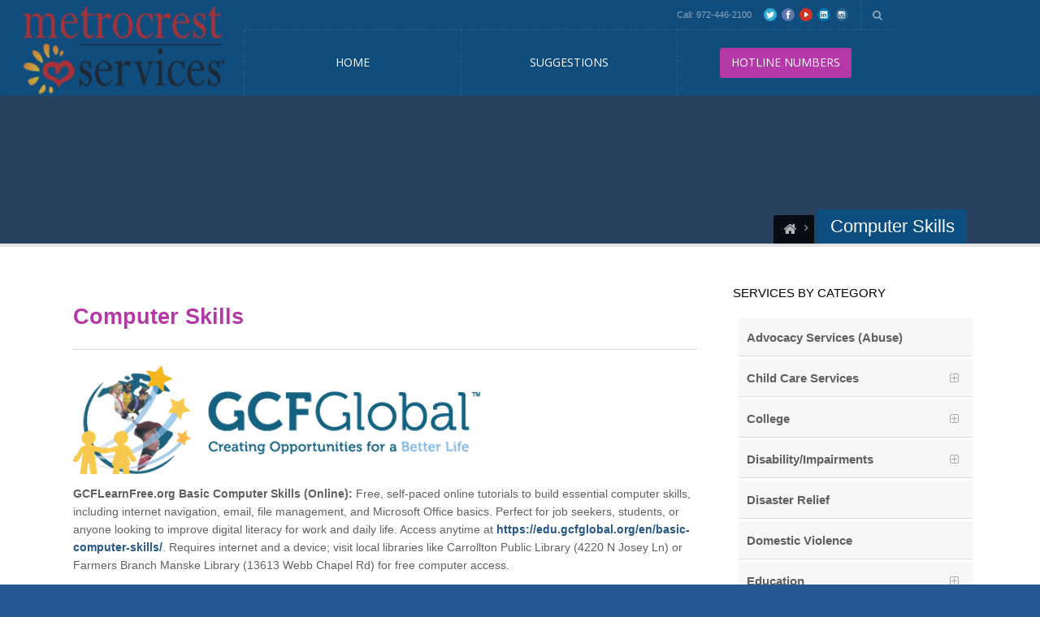

--- FILE ---
content_type: text/css
request_url: https://metrocrestresourceguide.org/wp-content/themes/metrocrest/style.css?ver=6.9
body_size: 17195
content:
/*
Theme Name: Metrocrest
Theme URI: ##
Author: Ramarao Vaddi
Text Domain: metrocrest
Domain Path: /languages
Author URI: ##
Description: A WordPress responsive theme
Version: 1.0
License: GNU General Public License version 3.0
License URI: http://www.gnu.org/licenses/gpl-3.0.html
Tags: editor-style, featured-images, post-formats, sticky-post, threaded-comments, translation-ready
*/


body {
	font-family: "Open Sans";
	font-weight: 400;
	font-style: normal;
	background-color: #042041;
	font-size: 13px;
	color: #606060;
}
.rrv_site_loader {
	background: #ffffff;
}
.rrv_loader span {
	border: 4px solid #e6e6e6;
	border-top: 4px solid #0b5085;
}
.rrv_archives_page a, .search-list a, .rrv_portfolio_title_section a, .rrv_portfolio_title_section, .rrv_horizontal_menu li a, a.rrv_text_color, .rrv_text_color a, a.page-numbers, .pagination_menu a span, .pf_quote p.pf_quote_text a, .rrv_search_meta ul li a {
	color: #606060
}
.rrv_archives_page a:hover, .search-list a:hover, .icon_url a i.fa-link, a.rrv_text_color:hover, .rrv_search_meta ul li a:hover {
	color: #0b5085
}
.rrv_horizontal_menu li a.active, .rrv_horizontal_menu li.current_page_item a, .rrv_highlight_skin_color, ul.mobi-menu li, .sf-menu ul li, #wp-calendar caption {
	background: #0b5085;
}
.rrv_horizontal_menu li a.active, .rrv_horizontal_menu li.current_page_item a {
	border-color: #0b5085;
}
::selection {
	color: #fff;
	background: #0b5085;
}
::-moz-selection {
color:#fff;
background:#0b5085;
}
.rrv_text_color a:hover, .rrv_portfolio_box .project_title a:hover {
	color: #0b5085
}
#rrv_page_container {
	    padding-top: 50px;
    padding-bottom: 50px;
}
a, .primary_color a, .author_title h4 span, .rrv_portfolio_title_section a:hover {
	color: #0b5085
}
a:hover, .primary_color a:hover, .icon_url a:hover i.fa-link {
	color: #0b5085
}
h1, h2, h3, h4, h5, h6, .pf_image_caption .img_title {
	font-family: "Open Sans";
	font-weight: 600;
	font-style: normal;
}
h1 {
	font-size: 27px;
	color: #b438a7;
}
h2 {
	font-size: 24px;
	color: #000000;
}
h3 {
	font-size: 20px;
	color: #255887;
}
h4 {
	font-size: 18px;
	color: #000000;
}
h5 {
	font-size: 16px;
	color: #000000;
}
h6 {
	font-size: 14px;
	color: #000000;
}
.logo_section {
	opacity: .80;
	-ms-filter: "progid:DXImageTransform.Microsoft.Alpha(Opacity=80)";
	filter: alpha(opacity=80);
}
.rrv_search_box form input.button:hover {
	background: #0b5085;
}
.rrv_search_box form input.button {
	background: #0b5085;
}
.rrv_blog_post h2 a, .rrv_blog_post h2, .rrv_blog_post h1 a, .rrv_blog_post h1, .rrv_blog_grid h2 a, .rrv_blog_grid h2 {
	font-size: 24px;
	color: #000000;
}
.p_comment_arrow {
	border-color: transparent #0b5085 transparent transparent;
}
.rrv_post_meta ul li a, .page-numbers span.dots {
	color: #606060;
}
a.p_continue_reading, .rrv_blog_grid_sort a.p_continue_reading:hover, .rrv_portfolio_text a.p_continue_reading:hover {
	color: #0b5085;
}
a:hover.p_continue_reading, .rrv_post_meta ul li a:hover, .rrv_blog_post h2 a:hover, .sidebar ul.menu > li ul li.current-menu-item > a, .sidebar .widget_nav_menu ul li.current-menu-item a, .sidebar .widget_nav_menu ul li.current-menu-item:before, .sidebar .widget_categories ul li.current-cat > a, .sidebar .widget_categories ul li.current-cat:before, .widget_product_categories ul li.current-cat > a, .widget_product_categories ul li.current-cat:before, .rrv_blog_grid_sort a.p_continue_reading, .rrv_portfolio_text a.p_continue_reading {
	color: #0b5085;
}
small.rrv_pf_icon, .page-numbers.current, .page-numbers.current:hover, .next_prev_pagination a, #sidebar .tagcloud a:hover, .pagination_menu > span, .paginate-com span.current, .paginate-com a:hover {
	background: #0b5085;
}
.p_comments, .next_prev_pagination a:hover, .sidebar ul.menu > li.current-menu-item > a, .sidebar ul.menu > li.current_page_item > a, .sidebar ul.menu > li.current-menu-parent > a {
	background: #0b5085;
}
small.post_arrow_shape {
	border-top: 20px solid #0b5085;
}
.page-numbers.current, .page-numbers.current:hover, #sidebar .tagcloud a:hover, .pagination_menu > span, .paginate-com span.current, .paginate-com a:hover {
	border-color: #0b5085;
}
.top_bar_nav ul li a {
	font-size: 11px;
	color: #ffffff;
}
.top_section_bg {
	background-color: #0b5085;
}
.top_section_bg.transparent_bg_opacity {
	opacity: .80;
	-ms-filter: "progid:DXImageTransform.Microsoft.Alpha(Opacity=80)";
	filter: alpha(opacity=80);
}
.sf-menu > li > a {
	font-size: 13px;
	color: #ffffff;
}
.sf-menu > li > a {
	font-family: "Open Sans";
	font-weight: 400;
	font-style: normal;
}
nav.activeDonate ul.sf-menu > li:last-child a span {
	background: #b438a7;
	color: #ffffff;
}
nav.activeDonate ul.sf-menu > li:last-child:hover a span {
	background: #0b5085;
	color: #ffffff;
}
.sf-menu>li.current_page_item span.menu_border, .sf-menu>li.current-menu-item span.menu_border, .sf-menu>li.current-menu-parent span.menu_border, .sf-menu>li.current-category-ancestor span.menu_border, .sf-menu>li.current-post-ancestor span.menu_border, .sf-menu>li.current-page-ancestor span.menu_border, .sf-menu>li.current-menu-ancestor span.menu_border {
	background: #ffffff;
	opacity: .80;
	-ms-filter: "progid:DXImageTransform.Microsoft.Alpha(Opacity=80)";
	filter: alpha(opacity=80);
}
.sf-menu>li.current_page_item span.menu_arrow small.link_icon, .sf-menu>li.current-menu-item span.menu_arrow small.link_icon, .sf-menu>li.current-menu-parent span.menu_arrow small.link_icon, .sf-menu>li.current-category-ancestor span.menu_arrow small.link_icon, .sf-menu>li.current-post-ancestor span.menu_arrow small.link_icon, .sf-menu>li.current-page-ancestor span.menu_arrow small.link_icon, .sf-menu>li.current-menu-ancestor span.menu_arrow small.link_icon {
	background: #0b5085;
	color: #ffffff;
}
.sf-menu>li.current_page_item span.menu_arrow, .sf-menu>li.current-menu-item span.menu_arrow, .sf-menu>li.current-menu-parent span.menu_arrow, .sf-menu>li.current-category-ancestor span.menu_arrow, .sf-menu>li.current-post-ancestor span.menu_arrow, .sf-menu>li.current-page-ancestor span.menu_arrow, .sf-menu>li.current-menu-ancestor span.menu_arrow {
	opacity: .80;
	-ms-filter: "progid:DXImageTransform.Microsoft.Alpha(Opacity=80)";
	filter: alpha(opacity=80);
}
.sf-menu>li.current_page_item span.menu_arrow small.arrow_shape, .sf-menu>li.current-menu-item span.menu_arrow small.arrow_shape, .sf-menu>li.current-menu-parent span.menu_arrow small.arrow_shape, .sf-menu>li.current-category-ancestor span.menu_arrow small.arrow_shape, .sf-menu>li.current-post-ancestor span.menu_arrow small.arrow_shape, .sf-menu>li.current-page-ancestor span.menu_arrow small.arrow_shape, .sf-menu>li.current-menu-ancestor span.menu_arrow small.arrow_shape {
	border-top: 25px solid #0b5085;
}
#mobile_nav_button:hover {
	background: #0b5085;
}
.heading_h1 h1, .heading_h1 h1 a {
	color: #ffffff;
	font-size: 22px;
}
.heading_bg {
	background-color: #0b5085;
}
.heading_bg.transparent_bg_opacity {
	opacity: .90;
	-ms-filter: "progid:DXImageTransform.Microsoft.Alpha(Opacity=90)";
	filter: alpha(opacity=90);
}
.sidebar h2, .sidebar h3, .aboutme_widget .person_name {
	font-size: 14px;
	color: #000000;
}
.sidebar a {
	font-size: 13px;
	color: #606060;
	;
}
.sidebar a:hover {
	color: #0b5085;
}
.footer h2, .footer h3, .footer .aboutme_widget .person_name {
	font-size: 14px;
	color: #ffffff;
}
.rrv_footer_bg {
	background: #2c5791 url(assets/images/footer-background.jpg) no-repeat center top;
}
.small_footer_bg {
	background: #0b5085;
}
.small_footer {
	border: 1px solid #33639e;
}
.small_footer_bg.transparent_bg_opacity {
	opacity: .80;
	-ms-filter: "progid:DXImageTransform.Microsoft.Alpha(Opacity=80)";
	filter: alpha(opacity=80);
}
.small_footer ul li a, .small_footer p {
	font-size: 12px;
	color: #ffffff;
}
.footer, .footer a, .footer .client_name_position h5, .footer .client_name_position span, .footer .sm_icons ul li a, .footer .sm_icons ul li a:hover, .footer .widget ul li a, .footer .widget.woocommerce ul li a, .footer ul.product_list_widget li ins, .footer ul.product_list_widget li span.amount, .footer .widget_shopping_cart_content span.amount, .footer .widget_layered_nav ul li.chosen a, .footer .widget_layered_nav_filters ul li a {
	color: #ffffff;
}
.footer a:hover, .footer #wp-calendar tbody td a, .footer .tp_recent_tweets ul li a:hover, .footer ul.menu > li ul li.current-menu-item > a, .footer .widget_nav_menu ul li.current-menu-item a, .footer .widget_nav_menu ul li.current-menu-item:before, .footer .widget_categories ul li.current-cat > a, .footer .widget_categories ul li.current-cat:before, .footer .widget.woocommerce ul li.current-cat a, .footer .widget.woocommerce ul li.current-cat:before, .footer .widget ul li a:hover, .footer .recent_posts_square_posts ul li .grid_date a:hover {
	color: #eaff00;
}
.footer {
	font-size: 13px;
}
.footer #widget_search_form form input[type="text"] {
	color: #ffffff;
	text-shadow: none;
}
.footer #widget_search_form form input[type="text"]::-webkit-input-placeholder {
color:#ffffff;
opacity:.5;
}
.footer #widget_search_form form input[type="text"]::-moz-placeholder {
color:#ffffff;
opacity:.5;
}
.footer #widget_search_form form input[type="text"]::-ms-placeholder {
color:#ffffff;
opacity:.5;
}
.footer #widget_search_form form input[type="text"]::placeholder {
color:#ffffff;
opacity:.5;
}
.footer #widget_search_form #searchform #s, .footer #widget_search_form #searchform input.button, .footer .aboutme_widget, .footer .aboutme_social, .footer .aboutme_widget .person_img, .footer .widget_product_categories ul li, .footer .widget.woocommerce ul li:first-child, .footer .widget_rss ul li, .footer .uc_events_widget ul li:first-child, .footer .uc_events_widget ul li:last-child {
	border-color: #3b689d;
}
.footer .widget_meta ul li, .footer .widget_categories ul li, .footer .widget_pages ul li, .footer .widget_archive ul li, .footer .widget_recent_comments ul li, .footer .widget_recent_entries ul li, .footer .widget_nav_menu ul li, .footer .widget_meta ul li:before {
	border-color: #3b689d;
}
.footer .widget_categories ul li:before, .footer .widget_pages ul li:before, .footer .widget_archive ul li:before, .footer .widget_recent_comments ul li:before, .footer .widget_recent_entries ul li:before, .footer .widget_nav_menu ul li:before, .footer .widget.woocommerce ul li:before, .footer .widget_rss ul li:before {
	color: #3b689d;
	border-color: #3b689d;
}
.footer #widget_search_form #searchform input.button {
	color: #ffffff;
}
.footer .input-text, .footer input[type="text"], .footer input[type="input"], .footer input[type="password"], .footer input[type="email"], .footer input[type="number"], .footer input[type="url"], .footer input[type="tel"], .footer input[type="search"], .footer textarea, .footer select, .footer #wp-calendar thead th, .footer #wp-calendar caption, .footer #wp-calendar tbody td, .footer #wp-calendar tbody td:hover {
	color: #ffffff;
	border-color: #3b689d;
}
.footer input[type="text"]:focus, .footer input[type="password"]:focus, .footer input[type="email"]:focus, .footer input[type="number"]:focus, .footer input[type="url"]:focus, .footer input[type="tel"]:focus, .footer input[type="search"]:focus, .footer textarea:focus, footer #widget_search_form #searchform #s:focus {
	color: #ffffff;
	border-color: #ffffff;
}
.footer .testimonials-bx-slider .testimonial_box:before {
	border-color: #3b689d transparent transparent #3b689d;
}
.footer .testimonials-bx-slider .testimonial_box:after {
	border-color: #0f4484 transparent transparent #0f4484;
}
.footer .testimonial_box, .footer #wp-calendar caption {
	background: #0f4484;
	border-top: 1px solid #3b689d;
}
.footer select {
	background: #0f4484 url(assets/images/select2.png) no-repeat center right;
}
.footer .bx-controls-direction {
	background: #2c5791
}
.footer .bx-wrapper .bx-controls-direction a, .footer .testimonial_box .fa-quote-left, .footer .recent_posts_tiny p, .footer .tp_recent_tweets ul li:before, .footer .tp_recent_tweets ul li a, .footer .recent_posts_square_posts ul li .grid_date i {
	color: #ffffff;
	;
}
.footer .testimonial_box, footer .recent_posts_square_posts ul li {
	border-color: #3b689d;
}
.footer .contact_info, .footer .recent_posts_square_date a, .footer .recent_posts_square_date a:hover {
	border-color: #3b689d;
	background: #0f4484;
}
.footer ul li.cat-item a small, .footer #wp-calendar thead th, .footer #wp-calendar caption, .footer #wp-calendar tbody td, .footer .tagcloud a:hover, .footer .aboutme_social, .footer .tp_recent_tweets ul li:before {
	background: #0f4484
}

@media only screen and (max-width: 979px) {
.sf-menu li a {
	font-size: 12px;
	font-weight: normal;
	color: #fff;
}
.sf-menu>li.current_page_item > a, .sf-menu>li.current-menu-item > a, .sf-menu>li.current-menu-parent > a, .sf-menu>li.current-category-ancestor > a, .sf-menu>li.current-post-ancestor > a, .sf-menu>li.current-page-ancestor > a, .sf-menu>li.current-menu-ancestor > a {
	background: #0b5085;
}
.BtnRed {
	background: #0b5085;
}
nav.activeDonate ul.sf-menu li:last-child a span, nav.activeDonate ul.sf-menu li:last-child:hover a span {
	background: none;
	color: #fff;
}
}

@media (min-width: 1200px) {
.sf-menu>li.current_page_item span.menu_arrow small.arrow_shape, .sf-menu>li.current-menu-item span.menu_arrow small.arrow_shape, .sf-menu>li.current-menu-parent span.menu_arrow small.arrow_shape, .sf-menu>li.current-category-ancestor span.menu_arrow small.arrow_shape, .sf-menu>li.current-post-ancestor span.menu_arrow small.arrow_shape, .sf-menu>li.current-page-ancestor span.menu_arrow small.arrow_shape, .sf-menu>li.current-menu-ancestor span.menu_arrow small.arrow_shape {
	border-top: 36px solid #0b5085;
}
}

@media only screen and (min-width: 768px) and (max-width: 979px) {
.top_section_bg.transparent_bg_opacity {
	opacity: 1;
	-ms-filter: "progid:DXImageTransform.Microsoft.Alpha(Opacity=100)";
	filter: alpha(opacity=100);
}
}

@media only screen and (max-width: 767px) {
.top_section_bg.transparent_bg_opacity {
	opacity: 1;
	-ms-filter: "progid:DXImageTransform.Microsoft.Alpha(Opacity=100)";
	filter: alpha(opacity=100);
}
.heading_h1 h1 {
	display: block;
	font-size: 22px;
}
}

@media only screen and (min-width: 480px) and (max-width: 767px) {
.top_section_bg.transparent_bg_opacity {
	opacity: 1;
	-ms-filter: "progid:DXImageTransform.Microsoft.Alpha(Opacity=100)";
	filter: alpha(opacity=100);
}
}
.steps_with_circle ol li span, .projects_style1 a, .sm_icons ul li a, .sm_icons ul li a:hover, .recent_posts_square_title a {
	color: #606060
}
.skin_color, .special_plan .pricing_title, .special_plan .rrv_button, .client_position, .p_bar_skin_color .p_bar_bg, .cta_block, .rrv_pagination li a.current, .rrv_pagination li a:hover.current, .horizontal_menu li.current_page_item a, .horizontal_menu li:hover.current_page_item a, a.rrv_button.skin_color, button.rrv_button.skin_color, input.rrv_button[type="submit"], input[type="submit"], input[type="button"], input[type="reset"], a.button, button.button, #footer a.button, #footer button.button {
	background: #0b5085;
	color: #fff;
}
.footer .offer_icon {
	background: #0b5085;
}
.rrv_pagination li a.current, .rrv_pagination li a:hover.current, .horizontal_menu li.current_page_item a, .horizontal_menu li:hover.current_page_item a, input.rrv_button[type="submit"], input[type="submit"], input[type="button"], input[type="reset"] {
	border-color: #0b5085;
}
input.skin_color:hover, a.skin_color:hover, input[type="submit"]:hover, button[type="submit"]:hover, .rrv-product-price-cart a.button:hover, .sidebar .widget_shopping_cart_content p.buttons a:hover, .rrv_woo_cart_hover_menu p.buttons a {
	border-color: #0b5085;
	background: #0b5085;
	opacity: 1;
	color: #fff;
}
.recent_posts_full .rrv_post_title a:hover, .recent_posts_full p.recent_post_read_more_link a, .recent_posts_full .post_meta span a:hover, .recent_posts_square_content a:hover, .recent_posts_square_posts ul li .grid_date a:hover, .rrv_promotion_box .title_text {
	color: #0b5085;
}
.icon_url a i.fa-link, .recent_post_read_more_link a, blockquote .title_text, blockquote .title_text p, .recent_posts_full p.recent_post_read_more_link a:hover {
	color: #0b5085;
}
.rrv_special_offer, .rrv_tabs ul.tab-nav li a:hover, .rrv_tabs ul.tab-nav li.ui-tabs-selected a, .recent_posts_square_date span.d_year {
	background: #0b5085;
}
.toggle_box .ui-state-active, .toggle_box_accordion .ui-state-active, .toggle_box:hover .toggle_box_title, .toggle_box_accordion:hover .toggle_box_title_accordion {
	background: #0b5085;
}
.footer .aboutme_widget, .footer a.recent_posts_tiny_icon {
	background: #0f4484;
}
#mc_signup_form input[type="submit"] {
	background: #0b5085;
}
.widget_mailchimpsf_widget {
	background: #0b5085;
}
.footer .widget_mailchimpsf_widget {
	background: #0f4484;
}
.footer .widget_mailchimpsf_widget .rrv_fancy_title .title_border span, .footer #mc_signup_form .mc_merge_var input {
	border-color: #3b689d;
}
.footer #mc_signup_form .mc_merge_var input[type="text"] {
	background: #2c5791;
}
.footer #mc_signup_form .mc_merge_var input {
	color: #ffffff;
	;
}
#lang_sel_footer, #wpml_credit_footer {
	background: #0b5085;
	border-color: #0b5085;
}
#lang_sel_footer ul li, #wpml_credit_footer, #lang_sel_footer ul li a, #wpml_credit_footer a {
	font-size: 12px;
	color: #ffffff;
}
.footer .widget #lang_sel_list ul li a {
	color: #ffffff;
}
.footer .widget #lang_sel_list ul li a:hover {
	color: #eaff00;
}
.footer .widget #lang_sel_click ul li a {
	background-color: #0f4484;
}
.footer .widget #lang_sel_click a, .footer .widget #lang_sel_click a:visited, .footer .recent_work_widget ul li a img {
	color: #ffffff;
	border-color: #3b689d;
}
.footer .widget #lang_sel_click ul li ul {
	background: #0f4484;
	border: 1px solid #3b689d;
}
.rrv_team_members img {
	border-color: #0b5085;
}
#lang_sel_footer ul li a {
	font-size: 11px;
}
.rrv_tabs_container ul.tab-nav li.active, ul#give-donation-level-button-wrap li button.give-default-level {
	background: #0b5085;
	color: #ffffff;
}
[id*=give-form].give-display-modal button.give-btn.give-btn-modal:hover, [id*=give-form].give-display-reveal button.give-btn-reveal:hover {
	background: #0b5085;
	border-color: #0b5085;
}
[id*=give-form].give-display-modal button.give-btn.give-btn-modal, [id*=give-form].give-display-reveal button.give-btn-reveal {
	background: #0b5085;
	color: #ffffff;
}
.footer .give-form, .footer .give-error, .footer .give-warning, .footer ul#give-donation-level-button-wrap li button, .footer .give_error, .footer .give_success, .footer #give-recurring-form .give-tooltip, .footer form.give-form .give-tooltip, .footer form[id*=give-form] .give-tooltip, .footer form[id*=give-form] .give-required-indicator {
	color: #ffffff;
}
.footer form[id*=give-form] .give-donation-amount #give-amount, .footer form[id*=give-form] .give-donation-amount #give-amount-text, .footer form[id*=give-form] .give-donation-amount .give-currency-symbol, .footer form[id*=give-form] #give-final-total-wrap .give-donation-total-label, .footer form[id*=give-form] #give-final-total-wrap .give-final-total-amount {
	background: #0f4484;
	color: #ffffff;
}
.footer #give-recurring-form, .footer form.give-form, .footer form[id*=give-form], .footer form[id*=give-form] .give-donation-amount .give-currency-symbol, .footer ul#give-donation-level-button-wrap li button, .footer form[id*=give-form] .give-donation-amount .give-currency-symbol, .footer form[id*=give-form] .give-donation-amount .give-currency-symbol.give-currency-position-before, .footer #give-payment-mode-select, .footer #give_purchase_form_wrap, .footer form[id*=give-form] #give-final-total-wrap .give-donation-total-label, .footer form[id*=give-form] #give-final-total-wrap .give-final-total-amount, .footer form[id*=give-form] .give-donation-amount #give-amount, .footer form[id*=give-form] .give-donation-amount #give-amount-text {
	border-color: #3b689d;
}
.footer .give_error, .footer .give_success {
	background: #0f4484;
}
.footer form[id*=give-form] .form-row input[type=text].required, .footer form[id*=give-form] .form-row input[type=email].required, .footer form[id*=give-form] input[type="text"], .footer form[id*=give-form] input[type="text"]:focus, .footer form[id*=give-form] input[type="email"], .footer form[id*=give-form] input[type="email"]:focus {
	background: #0f4484;
	color: #ffffff;
	border-color: #3b689d;
}
span.onsale {
	background: #d75f5f;
	color: #ffffff;
}
#reviews #comments ol.commentlist li .meta, .rrv-woo-sort-order a {
	color: #606060;
}
p.price ins, p.price > span.amount, .single_variation span.price span.amount, table.group_table .price ins, .product_meta > span > a, a.reset_variations, .single_variation span ins, #comments p.noreviews a, table.cart td.product-name a, a.woocommerce-remove-coupon, .order-total span.amount, .woocommerce-info a, .woocommerce-message:before, p.lost_password a, p.form-row.terms a, td.product-name strong.product-quantity, .order_details li strong, td.product-name a, table.shop_table.order_details tfoot tr:last-child td, ul.product_list_widget li ins, ul.product_list_widget li span.amount, .widget_shopping_cart_content span.amount, .widget_layered_nav ul li.chosen a, .widget_layered_nav_filters ul li a, p.stars span a:focus, p.stars span a.active, .star-rating, p.stars span a:hover, .rrv-product-details h3 a:hover, .rrv-product-details h3 a:hover mark, .rrv-featured-product-block.p_category:hover a h3, .rrv-featured-product-block.p_category:hover a h3 mark, #reviews #comments ol.commentlist li .comment-text p.meta strong {
	color: #0b5085;
}
.cart-loading {
	background-color: #0b5085;
}
nav.woocommerce-pagination span, p.demo_store, .woocommerce-pagination a:hover, .rrv_woo_next_prev span a:hover, .rrv_woo_cart_hover_menu p.buttons a:hover, .main_hover_cart_menu .widget_shopping_cart_content {
	background: #0b5085;
}
nav.woocommerce-pagination span, .rrv_woo_next_prev span a:hover, .rrv_woo_cart_hover_menu p.buttons a:hover {
	border-color: #0b5085;
}
.product .woocommerce-tabs ul.tabs li a:hover, .product .woocommerce-tabs ul.tabs li.active a {
	background: #0b5085;
}

@media only screen and (max-width: 767px) {
.product .woocommerce-tabs ul.tabs li.active a {
	color: #0b5085;
}
}
ul.tribe-events-sub-nav li a, .tribe-events-calendar td.tribe-events-present div[id*="tribe-events-daynum-"], .tribe-events-calendar thead th, #tribe-bar-form .tribe-bar-filters .tribe-bar-submit input[type=submit]:hover, .rrv_te_single_title_meta_section span.rrv_te_single_title_cost, #tribe-events .tribe-events-button:hover, .tribe-grid-header {
	background: #0b5085;
}
ul.tribe-events-sub-nav li a:hover, #tribe-bar-form .tribe-bar-filters .tribe-bar-submit input[type=submit] {
	background: #0b5085;
}
h3.tribe-events-month-event-title a, #tribe-events-content .tribe-events-tooltip h4, .tribe-events-list .vevent.hentry h2 a:hover, .tribe-events-list .type-tribe_events h2 a:hover, a.tribe-events-read-more, a.tribe-events-read-more:hover {
	color: #0b5085;
}
ul.tribe-bar-views-list li.tribe-bar-active a span {
	color: #0b5085;
}
h3.tribe-events-month-event-title a:hover, .rrv-tribe-event-list-meta ul li a:hover, a.tribe-events-read-more, .rrv_event_single_meta_row dd.fn.org {
	color: #0b5085;
}
#tribe-bar-views .tribe-bar-views-list .tribe-bar-views-option a, .rrv-tribe-event-list-meta ul li a, .tribe-events-day .tribe-events-day-time-slot h5 {
	color: #606060;
}
#tribe-bar-form .tribe-bar-filters .tribe-bar-submit input[type=submit]:hover {
	border-color: #0b5085;
}
#tribe-bar-form .tribe-bar-filters .tribe-bar-submit input[type=submit] {
	border-color: #0b5085;
}
.footer .tribe-events-list-widget .tribe-events-widget-link a, .footer ol.hfeed.vcalendar li span {
	color: #ffffff;
}
.footer .tribe-events-list-widget .tribe-events-widget-link a:hover, .footer .star-rating {
	color: #eaff00;
}
.footer ol.hfeed.vcalendar li, .footer .tagcloud a, .footer ul.product_list_widget li, .footer .widget_shopping_cart_content ul li:last-child, .footer ul.product_list_widget li a img {
	border-color: #3b689d;
}
.footer .star-rating:before {
	color: #3b689d;
}
.footer .widget_layered_nav ul small.count {
	background: #0f4484;
}
.rrv_upcoming_events ul li:nth-child(even) .upcoming_events_square_date.primary, .rrv_upcoming_events ul li .upcoming_events_square_date.colorful.primary {
	background: #0b5085;
	border-color: #0b5085;
}
.rrv_upcoming_events ul li:nth-child(even) .upcoming_events_square_date.secondary, .rrv_upcoming_events ul li .upcoming_events_square_date.colorful.secondary {
	background: #0b5085;
	border-color: #0b5085;
}



.tp-caption a{color:#ff7302;text-shadow:none;-webkit-transition:all 0.2s ease-out;-moz-transition:all 0.2s ease-out;-o-transition:all 0.2s ease-out;-ms-transition:all 0.2s ease-out}.tp-caption a:hover{color:#ffa902}.largeredbtn{font-family:"Raleway",sans-serif;font-weight:900;font-size:16px;line-height:60px;color:#fff !important;text-decoration:none;padding-left:40px;padding-right:80px;padding-top:22px;padding-bottom:22px;background:rgb(234,91,31); background:-moz-linear-gradient(top,rgba(234,91,31,1) 0%,rgba(227,58,12,1) 100%); background:-webkit-gradient(linear,left top,left bottom,color-stop(0%,rgba(234,91,31,1)),color-stop(100%,rgba(227,58,12,1))); background:-webkit-linear-gradient(top,rgba(234,91,31,1) 0%,rgba(227,58,12,1) 100%); background:-o-linear-gradient(top,rgba(234,91,31,1) 0%,rgba(227,58,12,1) 100%); background:-ms-linear-gradient(top,rgba(234,91,31,1) 0%,rgba(227,58,12,1) 100%); background:linear-gradient(to bottom,rgba(234,91,31,1) 0%,rgba(227,58,12,1) 100%); filter:progid:DXImageTransform.Microsoft.gradient( startColorstr='#ea5b1f',endColorstr='#e33a0c',GradientType=0 )}.largeredbtn:hover{background:rgb(227,58,12); background:-moz-linear-gradient(top,rgba(227,58,12,1) 0%,rgba(234,91,31,1) 100%); background:-webkit-gradient(linear,left top,left bottom,color-stop(0%,rgba(227,58,12,1)),color-stop(100%,rgba(234,91,31,1))); background:-webkit-linear-gradient(top,rgba(227,58,12,1) 0%,rgba(234,91,31,1) 100%); background:-o-linear-gradient(top,rgba(227,58,12,1) 0%,rgba(234,91,31,1) 100%); background:-ms-linear-gradient(top,rgba(227,58,12,1) 0%,rgba(234,91,31,1) 100%); background:linear-gradient(to bottom,rgba(227,58,12,1) 0%,rgba(234,91,31,1) 100%); filter:progid:DXImageTransform.Microsoft.gradient( startColorstr='#e33a0c',endColorstr='#ea5b1f',GradientType=0 )}.fullrounded img{-webkit-border-radius:400px;-moz-border-radius:400px;border-radius:400px}
.tp-caption.medium_bg_darkblue,.medium_bg_darkblue{font-size:20px;line-height:20px;font-weight:800;font-family:"Open Sans";color:rgb(255,255,255);text-decoration:none;background-color:rgb(52,73,94);border-width:0px;border-color:rgb(255,214,88);border-style:none}.tp-caption.medium_bg_red,.medium_bg_red{font-size:20px;line-height:20px;font-weight:800;font-family:"Open Sans";color:rgb(255,255,255);text-decoration:none;background-color:rgb(227,58,12);border-width:0px;border-color:rgb(255,214,88);border-style:none}.tp-caption.medium_light_white,.medium_light_white{font-size:30px;line-height:36px;font-weight:300;font-family:"Open Sans";color:rgb(255,255,255);text-decoration:none;background-color:transparent;border-width:0px;border-color:rgb(255,214,88);border-style:none} #rev_slider_2_1_wrapper .tp-loader.spinner1{ background-color: #326aae !important; } .erinyen.tparrows {
  cursor:pointer;
  background:rgba(0,0,0,0.5);
  min-width:70px;
  min-height:70px;
  position:absolute;
  display:block;
  z-index:100;
  border-radius:50%;   
}

.erinyen.tparrows:before {
  font-family: "revicons";
  font-size:20px;
  color:rgb(255, 255, 255);
  display:block;
  line-height:70px;
  text-align: center;    
  z-index:2;
  position:relative;
}
.erinyen.tparrows.tp-leftarrow:before {
  content: "\e824";
}
.erinyen.tparrows.tp-rightarrow:before {
  content: "\e825";
}

.erinyen .tp-title-wrap { 
  position:absolute;
  z-index:1;
  display:inline-block;
  background:rgba(0,0,0,0.5);
  min-height:70px;
  line-height:70px;
  top:0px;
  margin-left:0px;
  border-radius:35px;
  overflow:hidden; 
  transition: opacity 0.3s;
  -webkit-transition:opacity 0.3s;
  -moz-transition:opacity 0.3s;
  -webkit-transform: scale(0);
  -moz-transform: scale(0);
  transform: scale(0);  
  visibility:hidden;
  opacity:0;
}

.erinyen.tparrows:hover .tp-title-wrap{
  -webkit-transform: scale(1);
  -moz-transform: scale(1);
  transform: scale(1);
  opacity:1;
  visibility:visible;
}
        
 .erinyen.tp-rightarrow .tp-title-wrap { 
   right:0px;
   margin-right:0px;margin-left:0px;
   -webkit-transform-origin:100% 50%;
  border-radius:35px;
  padding-right:20px;
  padding-left:10px;
 }


.erinyen.tp-leftarrow .tp-title-wrap { 
   padding-left:20px;
  padding-right:10px;
}

.erinyen .tp-arr-titleholder {
  letter-spacing: 3px;
   position:relative;
  -webkit-transition: -webkit-transform 0.3s;
  transition: transform 0.3s;
  transform:translatex(200px);  
  text-transform:uppercase;
  color:rgb(255, 255, 255);
  font-weight:600;
  font-size:13px;
  line-height:70px;
  white-space:nowrap;
  padding:0px 20px;
  margin-left:11px;
  opacity:0;  
}

.erinyen .tp-arr-imgholder {
  width:100%;
  height:100%;
  position:absolute;
  top:0px;
  left:0px;
  background-position:center center;
  background-size:cover;
    }
 .erinyen .tp-arr-img-over {
   width:100%;
  height:100%;
  position:absolute;
  top:0px;
  left:0px;
   background:rgba(0,0,0,0.51);
 }
.erinyen.tp-rightarrow .tp-arr-titleholder {
   transform:translatex(-200px); 
   margin-left:0px; margin-right:11px;
      }

.erinyen.tparrows:hover .tp-arr-titleholder {
   transform:translatex(0px);
   -webkit-transform:translatex(0px);
  transition-delay: 0.1s;
  opacity:1;
}
.hermes.tp-bullets {
}

.hermes .tp-bullet {
    overflow:hidden;
    border-radius:50%;
    width:16px;
    height:16px;
    background-color: rgba(0, 0, 0, 0);
    box-shadow: inset 0 0 0 2px rgb(255, 255, 255);
    -webkit-transition: background 0.3s ease;
    transition: background 0.3s ease;
    position:absolute;
}

.hermes .tp-bullet:hover {
	  background-color: rgba(0,0,0,0.21);
}
.hermes .tp-bullet:after {
  content: ' ';
  position: absolute;
  bottom: 0;
  height: 0;
  left: 0;
  width: 100%;
  background-color: rgb(255, 255, 255);
  box-shadow: 0 0 1px rgb(255, 255, 255);
  -webkit-transition: height 0.3s ease;
  transition: height 0.3s ease;
}
.hermes .tp-bullet.selected:after {
  height:100%;
}


/*Team Member*/
.team_member_wrapper { margin-right:0; }

/*Block Quote*/
#content blockquote .title_text p {	font-size: 24px; margin:0; line-height: 30px; }
#content blockquote,#content blockquote p { font-size: 24px; line-height: 30px; margin: 0;  font-style: normal; font-weight: normal; }
blockquote cite, blockquote small { font-size: 14px; }

/*Photo Gallery*/
.rrv_custom_gallery { margin-bottom: 30px; margin-top: -5px; display: block;  }

/*Steps list style*/
.steps_with_circle ol li span {  background: url(assets/images/ordered_list_bg.png) no-repeat; min-height: 42px; }

/*Social Media*/
.sidebar .sm_icons ul { margin-bottom: 0; }
.sidebar .sm_icons ul li { width:auto; clear:none; }
.sidebar .sm_icons ul li:first-child { padding-top: 4px; }

/*Widgets*/
.rrv_container .recent_posts_tiny li,.rrv_container .recent_posts_small li,.pricing_content ul li { margin-left: 0; }
.sidebar .recent_posts_tiny ul li { padding:15px 0; }
.sidebar .recent_posts_tiny ul li:first-child { padding-top: 0; }
.footer .recent_posts_tiny ul li { border:0; padding-bottom: 20px; }
.sidebar ul li.cat-item a small,.footer ul li.cat-item a small { padding:2px 6px; }
a.recent_posts_tiny_icon i { font-size: 15px; }
.sidebar .recent_posts_tiny ul li h4,.footer .recent_posts_tiny ul li h4 { font-size: 13px; line-height:20px; }
.sidebar .recent_posts_tiny ul li .recent_posts_tiny_content p { padding:0; }
.footer .recent_posts_tiny ul li .recent_posts_tiny_content p { opacity: 0.6; padding:0; }
.sidebar .recent_posts_tiny_content, .footer .recent_posts_tiny_content { margin-top:0; }
.sidebar .recent_posts_tiny ul li a img, .footer .recent_posts_tiny ul li a img { width:45px; height:45px; }

.footer .recent_work_widget ul li,.sidebar .recent_work_widget ul li { padding:0; }
.footer .recent_work_widget img,.footer .recent_work_widget a img { width:58px; height:58px; }

.contact_info ul { padding:10px 0 0 0; margin:0; }
.contact_info ul.c_list { padding:20px; }
.footer .contact_info ul li a { display: inline-block;}
.footer .contact_info ul li { padding-bottom: 5px; }

.rrv_video_widget p { margin:0; }

.footer .testimonials-bx-slider-wrap { margin:0; }
.footer .sidebar-advertise ul li { float:left; padding:0; margin:0 5px 5px 0;}

/*pricing tables*/
.pricing_content ul li { padding:10px 0; }

.product_column h2 { font-size: 20px; }

/* ===== WPML Plugin ===== */

.top-menu ul.sf-menu li.menu-item-language ul li a:before { content:'';margin-right:0; }

/* sidebar mobile friendly dropdown*/
#lang_sel_click li { width:100%; }
.sidebar #lang_sel_click ul li a { padding:3px 10px; }
#lang_sel_click a, #lang_sel_click a:visited { border-color: #ddd; border-radius: 3px; padding:3px 10px; }
#lang_sel_click ul ul { width:100%; top:37px; background:#fff; border:1px solid #ddd; padding:10px 0 0 0; height:auto; z-index: 99; border-radius: 3px;}
.sidebar #lang_sel_click ul li ul li, .sidebar #lang_sel_click ul li ul li a { border:0; background: none;  }
.sidebar #lang_sel_click ul li:before,.sidebar #lang_sel_click ul li ul li:before { padding-right: 0; }
.sidebar #lang_sel_click ul li ul li { padding:0 0 10px 0;}
.sidebar #lang_sel_click ul li ul li:first-child { padding-top: 10px; }

.footer .widget #lang_sel_click ul li a { padding:3px 10px; }
.footer .widget #lang_sel_click a, .footer .widget #lang_sel_click a:visited { border-radius: 3px; padding:3px 10px;  }
.footer .widget #lang_sel_click ul li ul { top:31px; padding:10px 0 0 0; height:auto; z-index: 99; width:100%; border-radius: 3px;   }
.footer .widget #lang_sel_click ul li ul li, .footer .widget #lang_sel_click ul li ul li a { border:0; background: none; }
.footer .widget #lang_sel_click ul li:before,.footer .widget #lang_sel_click ul li ul li:before { padding-right: 0; }
.footer .widget #lang_sel_click ul li ul li { padding:0 0 10px 0;}
.footer .widget #lang_sel_click ul li ul li:first-child { padding-top: 10px; }

/* sidebar mobile friendly classic */
#lang_sel li { width:100%; }
.sidebar #lang_sel { margin:0 0 40px 0;  width:100%;}
.sidebar #lang_sel ul ul { top:31px; background:#fff; border-radius: 3px; border:1px solid #ddd; padding:10px 0 0 0; height:auto; z-index: 99; width:100%; }
.sidebar #lang_sel ul li ul li, .sidebar #lang_sel ul li ul li a { border:0; background: none; padding-top:10px; }
.sidebar #lang_sel ul li:before,.sidebar #lang_sel ul li ul li:before { padding-right: 0; }
.sidebar #lang_sel ul li ul li { padding:0 0 10px 0; height:30px; margin:5px 0; }
.sidebar #lang_sel ul li ul li:first-child { margin-top: 10px; }
.sidebar #lang_sel a, #lang_sel a:visited { border-color: #ddd; border-radius: 3px; padding:3px 10px; }

/* sidebar list menu */
#content .sidebar #lang_sel_list ul { background:#fff; height:auto; }
.sidebar #lang_sel_list ul li ul li, .sidebar #lang_sel_list ul li ul li a { border:0; background: none;  }
.sidebar #lang_sel_list ul li:before,.sidebar #lang_sel_list ul li ul li:before { padding-right: 0; }
.sidebar #lang_sel_list ul li ul li { padding:0 0 10px 0; height:30px; margin:5px 0; display: block; clear:both;  }
.sidebar #lang_sel_list a, #lang_sel_list a:visited {  } 
#lang_sel_list.lang_sel_list_vertical a, #lang_sel_list.lang_sel_list_vertical a:visited { border:0; }
#lang_sel_list.lang_sel_list_vertical ul { top:0; }
#lang_sel_list.lang_sel_list_vertical,#lang_sel_list.lang_sel_list_vertical li { width:100%;}
#lang_sel_list.lang_sel_list_vertical a,#lang_sel_list.lang_sel_list_vertical ul a { padding-left:0; padding-right: 0; }
#lang_sel_list.lang_sel_list_vertical ul li:first-child a, #lang_sel_list_list ul li:first-child a:visited { padding-top:0; }

#lang_sel_list.lang_sel_list_vertical ul, .sidebar .lang_sel_list_vertical ul li a { border:0;  }
.sidebar #lang_sel_list.lang_sel_list_horizontal ul li,.sidebar #lang_sel_list.lang_sel_list_horizontal ul li a { display: inline-block; width: auto; float: left;  clear: none; padding-right: 12px; line-height: 24px; padding-left:0; }

.footer .widget #lang_sel_list ul { height:auto; }
.footer .widget #lang_sel_list ul li, .footer .widget #lang_sel_list ul li a { border:0; background:none transparent; }
.footer .widget #lang_sel_list ul li:before,.footer .widget #lang_sel_list ul li ul li:before { padding-right: 0; }
.footer .widget #lang_sel_list ul li ul li { padding:0 0 10px 0; height:30px; margin:5px 0; display: block; clear:both;  }
.footer .widget #lang_sel_list a, #lang_sel_list a:visited { border-radius: 3px; padding:3px 0px; } 
.footer .widget #lang_sel_list ul li:last-child a { margin-bottom: 40px; }

#lang_sel_list.lang_sel_list_vertical ul, .footer .widget .lang_sel_list_vertical ul li a { border:0;  }
.footer .widget #lang_sel_list.lang_sel_list_horizontal ul li,.footer .widget #lang_sel_list.lang_sel_list_horizontal ul li a { display: inline-block; width: auto; float: left;  clear: none; padding-right: 10px; }

/* Newsletter Signup Plugin */

#mc_signup { position: relative; }
#mc_signup_form {  }

.widget_mailchimpsf_widget { display: table; position: relative; margin-bottom: 36px; }
.sidebar .widget_mailchimpsf_widget .rrv_widget_box { background: none; border:0; }
.sidebar .widget_mailchimpsf_widget .rrv_widget_block { border:0; padding:0;  }
.sidebar .widget_mailchimpsf_widget .rrv_widget_box h3,.footer .widget_mailchimpsf_widget .footer_widget h3 {  color:#fff;  padding:20px 20px 0 20px; margin-bottom: 15px; }

#mc_signup_form form { margin-bottom: 0; }
#mc_display_rewards, #mc_signup_form .mc_var_label, .mc_interest_label { display: none;}
#mc_signup_form .mc_merge_var { width:60%; float: left !important; margin-bottom: 0px; display: table-cell; display: table-cell; bottom:0; position: absolute; left:0;}
#mc_signup_form .mc_merge_var input[type="text"] { border:1px solid #ddd; border-radius:0; line-height:18px; text-indent: 3px; padding:8px;  }
#mc_signup_form .mc_signup_submit { width:40%; float: left !important; margin-bottom: 0px; text-align: center; display: table-cell; bottom:0; position: absolute; right:0; }
#mc_signup_form .mc_input { margin-bottom: 0px; width:100%; }
#mc_signup_form input[type="submit"] { font-size: 13px; text-transform: uppercase; color: #FFF; line-height: 18px;  padding:9px 8px; margin:0; width:100%; cursor: pointer; border: none; }	
#mc_signup_form #mc_subheader { padding:0 20px 20px 20px; line-height: 20px; color:#fff; margin: 0; display: block; }

#mc_signup_form .mc_form_inside { position: absolute; height:36px; width:100%; }

#mc_signup_form .mc_form_inside #mc_message { padding:0 20px; margin-bottom: 0; display: block; position: absolute; margin-top: 20px; top:0; width:100%; z-index: 2; }
#mc_signup_form .mc_form_inside #mc_message strong { font-weight: normal; }
.footer #mc_signup_form .mc_form_inside #mc_message { margin-bottom: 20px; }

#mc_signup_form .mc_form_inside #mc_message span.mc_error_msg, #mc_signup_form .mc_form_inside #mc_message .mc_success_msg { margin:15px -20px -27px -20px; display: block; line-height: 20px; color:#fff; background: green; padding:15px 20px; text-shadow:none;  }

#mc_signup_form .mc_form_inside #mc_message span.mc_error_msg { background: #9e2028; }
.footer #mc_signup_form .mc_merge_var input[type="text"] { line-height: 18px; height:auto; }
#wpml_credit_footer { margin:0; padding:10px 0; }

/* Recent Tweets */
.sidebar .tp_recent_tweets ul li,.footer .tp_recent_tweets ul li { margin-left: 38px; margin-bottom: 15px; background: none; line-height: 22px; }
.sidebar .tp_recent_tweets ul li:last-child,.footer .tp_recent_tweets ul li:last-child { margin-bottom: 5px; }

.footer .tp_recent_tweets ul li:before,.sidebar .tp_recent_tweets ul li:before { content:"\f099"; font-size: 14px; font-family: fontAwesome; width:26px; height:26px; line-height: 26px; background: #e5e5e5; border-radius: 100px; float:left; margin:5px 0 0 -38px; display: inline-block; text-align: center;  }

.tp_recent_tweets ul li a.twitter_time { font-style: normal; }

/* Contact Form 7 */
.wpcf7 input[type="submit"] { border-radius: 3px; font-size: 13px; padding: 7px 18px; line-height:18px; width:auto; }
.wpcf7 .rrv_column input { width:100%; }

/* ---------------------------------------------- 
 	Donation Plugin ( Give )
---------------------------------------------- */

h2.give-form-title,.give-goal-progress { display: none; }
input[type="checkbox"].give_agree_to_terms, #give_terms_agreement label { display:inline-block; margin-left:5px; }
#give_show_terms .give_terms_links { font-size: 90%; }
ul#give-donation-level-radio-list li { display: inline-block; margin-right:20px; font-weight: normal; }
ul#give-donation-level-radio-list li label,#give-payment-mode-select #give-gateway-radio-list label { font-weight:normal; display: inline-block; padding-left:5px; }
#give-payment-mode-select,#give_purchase_form_wrap { border:1px solid rgba(0,0,0,0.1); border-bottom:0; padding:25px 30px; margin-bottom:-1px; border-left:0; border-right:0;  }
#give-payment-mode-select .give-payment-mode-label { border:0; padding:0; margin:0; width:auto; }
#give-payment-mode-select #give-gateway-radio-list { margin:0; }
#give-payment-mode-select { border-top:0; }
.give-modal #give-payment-mode-select { border-top:1px solid rgba(0,0,0,0.1); padding-top: 30px;  }
.give-modal #give-payment-mode-select .give-payment-mode-label { float:left; display: block; width:100%; padding-bottom: 10px;}

#give-recurring-form, form.give-form, form[id*=give-form] { border:1px solid rgba(0,0,0,0.1); padding:30px 0 0 0; display: block;  }
#give_purchase_form_wrap legend { display: none; }
.give-total-wrap,#give-donation-level-radio-list,ul#give-donation-level-button-wrap,.give-custom-amount-text { padding:0 30px; }
form[id*=give-form] .give-donation-amount #give-amount, form[id*=give-form] .give-donation-amount #give-amount-text,
form[id*=give-form] .give-donation-amount .give-currency-symbol,
form[id*=give-form] #give-final-total-wrap .give-donation-total-label,
form[id*=give-form] #give-final-total-wrap .give-final-total-amount { height:40px; line-height:40px; }
#give-purchase-button,[id*=give-form].give-display-modal button.give-btn.give-btn-modal { margin-bottom:10px; border-radius:3px; font-weight: bold; padding:7px 20px;   }
ul#give-donation-level-button-wrap { margin-bottom:25px; }
ul#give-donation-level-button-wrap li { margin:0 -1px -1px 0; }
ul#give-donation-level-button-wrap li button { border-radius:0; border-color:rgba(0,0,0,0.1); border-right:1px solid rgba(0,0,0,0.05); }
ul#give-donation-level-button-wrap li:last-child button { border-color:rgba(0,0,0,0.1); }
ul#give-donation-level-button-wrap li button.give-btn { padding:10px 20px; font-size:90%; background:transparent;  }
form[id*=give-form] #give-final-total-wrap .give-donation-total-label,form[id*=give-form] #give-final-total-wrap .give-final-total-amount { font-size:95%; padding-left:15px; padding-right:15px; }

.give-select.give-select-level.give-donation-levels-wrap { margin:0 30px 30px; padding:10px 12px; background:url(../images/select.png) no-repeat right center; }
table#give_donation_receipt .give-receipt-thead-text { text-transform: uppercase; font-size: 120%; }
table.give-table { font-size:100%; }

.give-form .give_error { margin:0 30px 30px; }
.set-price.give-donation-amount.form-row-wide { padding:0 30px; }

.sidebar ul#give-donation-level-button-wrap li,.sidebar ul#give-donation-level-button-wrap li { border:0; padding:0; margin:0 -1px -1px 0; display: inline-block; float:left; }
.sidebar [id*=give-form].give-display-modal ul li .give-btn,.sidebar ul#give-donation-level-button-wrap .give-donation-level-btn { margin:0; }
.sidebar ul#give-donation-level-button-wrap li button { border-color:#e6e6e6; padding:10px 15px; }
.sidebar ul#give-gateway-radio-list li { padding:0; margin:0 15px 0 0; border:0; }
.sidebar #give_purchase_form_wrap { margin-top:0; }
.sidebar #give_purchase_form_wrap input[type="text"],.sidebar #give_purchase_form_wrap input[type="email"] { padding:6px 12px; }
.sidebar form.give-form .form-row { margin:0; }

[id*=give-form].give-display-modal button.give-btn.give-btn-modal,[id*=give-form].give-display-reveal button.give-btn-reveal {  margin:0 30px 30px;  padding:7px 20px; font-size:12px; line-height:20px; text-transform: uppercase; border:0; border-radius: 3px; font-weight:bold; text-shadow: 0 1px 0 rgba(0,0,0,0.2); box-shadow: 0 0 1px 0 rgba(255, 255, 255, 0.5) inset, 0 0 1px 1px rgba(0, 0, 0, 0.05); border: 1px solid rgba(0, 0, 0, .1); }

.give-modal .mfp-inline-holder .mfp-content form[id*=give-form] { border-top:0; padding:0; }

.give-modal .mfp-inline-holder .mfp-content button.mfp-close { background:#f2f2f2; border:1px solid rgba(0,0,0,0.05); border-radius:0; }
.give-modal .mfp-inline-holder .mfp-content a { text-decoration: none; }

.wpb_text_column p.form-row input:last-child,.wpb_text_column #give_terms p:last-child, .wpb_text_column #give_purchase_form_wrap :last-child { margin-bottom:20px; }
ul#give-donation-level-button-wrap li button.give-default-level { font-weight: bold; }
#give_terms_agreement #give_terms { background:rgba(0,0,0,0.05); padding:20px; margin-bottom: 20px; }





/***************************************************************
* List Styles *
****************************************************************/

ul.the_icons { line-height: 25px; margin-left: 0; }
ul.the_icons li {  list-style: none;  margin-left:0; padding-left: 25px; line-height: 20px; }
ul.the_icons li i.fa { width:10px; text-align: center; width:25px; margin-left: -25px; font-size: 14px; text-align: left; }

.steps_with_circle ol { padding:5px 0 0 0; text-shadow: 0 1px 0 #fff; margin:0; }
.steps_with_circle ol li {  list-style: none;  margin-bottom:15px;clear:both; }
.steps_with_circle ol li:last-child { margin-bottom: 0; }
.steps_with_circle ol li span {  
  font-size:18px; 
  background: url(../images/ordered_list_bg.png) no-repeat;
  display:block;
  color:#a4a4a4;
  text-align: center;
  width:42px; 
  height:42px;
  line-height: 41px;
  float:left; 
  margin-left:-55px; }

.steps_with_circle ol li { padding-left:55px; text-align: left; overflow:hidden; float:left; position:relative; width:auto;}
.steps_with_circle ol li p {overflow:hidden;}

.steps_with_box ol{  padding: 0 0 0 35px;}

.steps_with_box ol{
  clear:both;
  margin: 0 0 20px 0;
  background: #fff;  
  border: 1px solid #dedede;  
  background: url(../images/orderedlist_bg.jpg) repeat-y;}
  
.steps_with_box ol li{
  margin: 0;
  padding: 15px 15px 15px 15px;    
  font-size: 16px;
  font-weight: normal;
  border-top: 1px solid #fff; 
  border-bottom: 1px solid #dedede; 
  border-left: 1px solid #fff;  
  background: #f4f4f4;
  text-shadow:0 1px 0 #fff;}

.steps_with_box ol li:hover { background: #eee; } 
.steps_with_box ol li.last { border-bottom: none; }

/***************************************************************
* Pagination *
****************************************************************/

.rrv_pagination {  
  display:block;
  line-height: 25px;
  height:25px;
  font-size: 11px; }

.rrv_pagination.center { text-align: center; margin:0 auto; }

.rrv_pagination ul{  padding:0; margin:0; }

.rrv_pagination a { text-decoration: none; }

.rrv_pagination li { padding: 0; margin:0; display: inline-block; list-style: none; }

.rrv_pagination li a {
  display: inline-block;
  height:20px;
  background: #fff;
  border:1px solid #e1e1e1;
  line-height: 20px;
  border-radius: 3px;
  list-style: none;
  padding: 0 8px;    
  margin: 0 3px 0 0;
  text-shadow:0 1px 0 #fff;
  background: #f5f5f5;
  background: linear-gradient(top, #fff 0%, #eee 100%);
  background: -moz-linear-gradient(top, #fff 0%, #eee 100%);
  background: -webkit-gradient(linear, 0 0, 0 100%, from(#fff), to(#eee));
  background: -webkit-linear-gradient(top, #fff 0%, #eee 100%);
  border-radius:3px;
  border:1px solid #e5e5e5; }

.rrv_pagination li a:hover {  
  background: #eee;   
  border-color:#d6d6d6;
  background: linear-gradient(top, #eee 0%, #fff 100%);
  background: -moz-linear-gradient(top, #eee 0%, #fff 100%);
  background: -webkit-gradient(linear, 0 0, 0 100%, from(#eee), to(#fff));
  background: -webkit-linear-gradient(top, #eee 0%, #fff 100%); } 

.rrv_pagination li a.current,.rrv_pagination li a:hover.current{ color:#fff; text-shadow: 0 1px 0 rgba(0,0,0,0.1); font-weight: bold; cursor:auto; }

.rrv_pagination li a.icon_next_prev { padding:0 4px 0 7px; }
.rrv_pagination li a .icon-angle-right { margin-right: -5px; }
.rrv_pagination li a .icon-angle-left { margin-left: -3px; margin-right: -2px;}

/***************************************************************
* Recent Posts *
****************************************************************/

/*Recent Posts Full ================================================= */

.recent_posts_full { }
.recent_posts_full .one_fourth,.recent_posts_full .one_third { margin-bottom: 30px; }

.recent_posts_full .rrv_recent_posts ul li { list-style: none;}
.recent_posts_full .rrv_recent_posts ul { padding:0; margin:0; }

.recent_posts_full img { display:block; line-height: 0; font-size: 0; border-radius: 3px; overflow: hidden; }


.recent_posts_full a { text-decoration: none; }
.recent_posts_full .rrv_post_title a { font-size:16px; color:#222; }

.recent_posts_full .rrv_post_title, .recent_posts_full .rrv_post_title a { font-size: 16px; text-decoration: none; clear:both; font-weight: bold;  }

.recent_posts_full p { margin:10px 0; }

.recent_posts_full .post_meta { clear:both; border-bottom: 1px solid #ececec; padding: 0px 20px 10px 20px; margin:7px -20px 15px -20px; }
.recent_posts_full .post_meta span,.recent_posts_full .post_meta span a { font-size: 11px; color:#888; }

.recent_posts_full .post_meta span i:before { margin-right: 5px; font-size: 13px;  }

.sc_post_full_content { border:1px solid #ececec; background: #fff;  padding:10px 20px 0 20px; border-radius: 3px; overflow: hidden; margin-top: 5px; text-align: center;  }
.recent_posts_full p.recent_post_read_more_link a { margin-bottom: 20px; margin-top: -5px; text-decoration: none; display: block; }

/*Recent Posts Tiny ================================================= */

.recent_posts_tiny ul { margin:0; padding:0; border:none; }
.recent_posts_tiny li { list-style: none; border:none;float:none;clear:both;display:block; line-height:22px;  }
.recent_posts_tiny ul li a img { max-width: 52px;float:left;width:52px;height:52px;margin:0;border-radius: 3px;margin-right: 15px; }
.recent_posts_tiny ul li {  padding:15px 0 15px 0; height:auto; clear:both; background:none; border-bottom:1px solid #ececec;  }
.recent_posts_tiny ul li:last-child { border-bottom: 0 none; padding-bottom: 0; }
.recent_posts_tiny ul li a { text-decoration: none; }
.recent_posts_tiny li h4 { margin:0 0 3px 0; }

.recent_posts_tiny .recent_posts_tiny_title a,.recent_posts_tiny .recent_posts_tiny_title {  line-height:20px; margin:0; padding:0;  text-decoration: none; font-weight: bold; }

.recent_posts_tiny p { padding:0; margin:0; font-size:11px; color:#888; }
.recent_posts_tiny_content { overflow: hidden; margin-top: 5px; }

a.recent_posts_tiny_icon { width:45px; height:45px; border-radius: 3px; float:left; display: inline-block; margin-right: 15px; text-align: center; font-size: 25px; color:#ddd; background: #ededed; }
a.recent_posts_tiny_icon i { line-height: 45px; }
.recent_posts_tiny ul li a.recent_posts_tiny_icon { color:#bbb; }

/*Recent Posts with Square Style ================================================= */

.recent_posts_square_date a,.recent_posts_square_date a:hover { height:86px; width:52px; float:left; text-align: center; display: block; font-size:20px; font-weight: bold;  
padding-top: 12px; border-radius: 3px; overflow: hidden; background: #ededed; color:#666; line-height: 22px; text-decoration: none; margin:0; }

.recent_posts_square_date span.d_month { display: block; font-size: 11px; text-transform: uppercase; margin-top: 0px; margin-bottom: 4px; }
.recent_posts_square_date span.d_year { width:100%; height:26px; display: block; background: #0b5085; color:#fff; font-size: 11px; font-weight: normal; margin:0; line-height: 26px; border-radius: 0 0 3px 3px; }

.recent_posts_square_posts ul,.recent_posts_square_posts ul li { background: none; padding:0; margin:0;  list-style: none; clear:both; }
.recent_posts_square_posts ul li:first-child { padding-top: 0; }
.recent_posts_square_posts ul li:last-child { border:0; }

.recent_posts_square_posts ul li { clear:both; min-height: 70px; border-bottom: 1px solid #ececec; padding:23px 0 0 0; }
.recent_posts_square_posts ul li .grid_date { margin: 8px 0 11px 0;}
.recent_posts_square_posts ul li .grid_date a { color:#888; }
.recent_posts_square_posts ul li .grid_date i { color:#ccc; }

.recent_posts_square_content { margin-left: 70px; }
.recent_posts_square_content a { text-decoration: none; }
.recent_posts_square_content a.read-more { margin-top: 5px; }
.recent_posts_square_content p { margin-bottom: 0; color:#888;  }
  
.recent_posts_square_posts .recent_posts_square_title { margin:0 0 2px 0; padding:0; font-weight: bold; }
.recent_posts_square_posts .recent_posts_square_title a { font-size: 14px; text-decoration: none; }


/* Upcoming Events Widget */
.uc_events_widget .recent_posts_square_date a { height: 65px; border-bottom: 1px solid rgba(0,0,0,0.1);  font-size:20px; }
.uc_events_widget.recent_posts_square_posts ul li .grid_date.uc_events span { display: block; float:none; margin-bottom: 8px; padding-top: 2px;}
.uc_events_widget.recent_posts_square_posts ul li .grid_date.uc_events span i { margin-top: -2px; }
.recent_posts_square_posts ul li .grid_date span a { font-size: 11px; }
.footer .recent_posts_square_posts ul li,.sidebar .uc_events_widget ul li { padding: 20px 0 15px 0; }
.sidebar .uc_events_widget ul li:first-child,.footer .uc_events_widget ul li:first-child { border-top:1px solid #ececec; }
.sidebar .uc_events_widget ul li:last-child,.footer .uc_events_widget ul li:last-child { border-bottom:1px solid #ececec; }
.uc_events_widget span.d_month { margin-top: -2px; margin-bottom: 3px; }
.recent_posts_square_posts ul li .grid_date i.fa-map-marker { margin-left: -17px; }
.recent_posts_square_posts ul li .grid_date i.fa-clock-o { margin-left: -19px; }

.footer .recent_posts_square_posts ul li .grid_date span  { opacity: 0.6; }

/***************************************************************
* Testimonials Page *
****************************************************************/   

.testimonials_wrapper { overflow: visible; position: relative; }

.testimonials_wrapper .rrv_column_gap { margin: 0 0 15px; display: block; float:left;   }
.testimonial_box {  background: #fff; border:1px solid #ececec; border-radius: 3px;  text-shadow: 0px 1px 0px #fff; position: relative; -webkit-box-sizing: border-box; -moz-box-sizing: border-box; box-sizing: border-box; display: block; float:left; padding: 20px 0 5px 0; }
.testimonial_box p { padding:0 20px 15px 20px; margin:0; }
.testimonial_box .client_name { margin:0; font-size: 14px; padding: 0; line-height: 18px; display: block;}
.testimonial_box .client_name span { color:#767676; font-size: 11px; display: block;  line-height: 18px;}

.client_details { padding:20px 0 20px 20px; border-radius:0 0 3px 3px; min-height: 47px; margin-bottom: 10px; }

.client_img_link { width:48px; height:48px; display: block; float:left; margin-right: 15px; position: relative;  }
.client_image { position: relative; float:left;opacity:1; width:48px; height:48px; }
.client_image img {  border-radius: 100px; margin-left: 1px; margin-top: 1px;  }
.client_img_link .fa-link { position: absolute; left:0; font-size: 22px; text-align: center; padding:0; background:#ffffff; width:50px; height:50px; line-height: 50px;  border:2px solid #ececec;  border-radius: 100px; display: block;  }
.icon_url a i.fa-link { text-decoration: none;  }

.client_img_link span.icon_url { opacity:0; }
.rrv_testimonials_block:hover .client_img_link span.icon_url { opacity:1; }

.client_name_position { float: left; margin-right: 25px;  display: inline-block; margin-top: 5px; }
.client_name_position h5 { margin: 0; padding: 0; line-height: normal; }
.client_name_position span { color:#999;  }
.footer .client_name_position span { opacity: 0.6; }

.testimonial_box:before,.testimonial_box:after { content: ' '; position: absolute; width: 0; height: 0;}

.testimonial_box:before {  
  left: 35px;
  bottom: -15px;
  border: 7px solid;
  border-color: #ececec transparent transparent #ececec;
  border-color: #ececec rgba(255,255,255,0) rgba(255,255,255,0) #ececec; }

.testimonial_box:after { 
  left: 36px;
  bottom: -12px;
  border: 6px solid;
  border-color: #ffffff transparent transparent #ffffff;
  border-color: #ffffff rgba(255,255,255,0) rgba(255,255,255,0) #ffffff; }

/* Testimonials Slider */

.bx-wrapper .bx-viewport { left: 0px; -webkit-transform: translatez(0); -moz-transform: translatez(0); -ms-transform: translatez(0); -o-transform: translatez(0); transform: translatez(0); }

.testimonials-bx-slider-wrap { margin: 0 0 0px 0; position: relative; }
.testimonials-bx-slider { display: block; clear:both;  margin: 0 0 30px 0; }
.testimonials-bx-slider .client_details { padding:20px 0 0 10px;}

.testimonial_box_spacer .testimonial_box { margin:0 0 15px 0; }

.bx-default-pager { display:none; }
.bx-controls-direction { display:block; position: absolute; top:0; right:0; margin-top: -52px;  }

.bx-wrapper .bx-prev { float:left;  margin-right:0px; }
.bx-wrapper .bx-next { float:right; margin-right:-5px; }
.bx-wrapper .bx-controls-direction a {  width:15px; height:21px; display:block; text-indent: 0; z-index: 99; }

.bx-wrapper .bx-controls-direction a { color:#ccc; }
.footer .bx-wrapper .bx-controls-direction a { color:#555; }

.footer .testimonial_box { text-shadow:none; }    
.footer .bx-controls-direction { margin-top: -55px; }

.footer .icon-quote-left { color:#444; }

.sidebar .testimonials-bx-slider-wrap { margin:0; }

.sidebar .bx-controls-direction,.footer .bx-controls-direction { margin-top:-42px; padding-left: 10px; }
.sidebar .bx-controls-direction { background: #fff; }

/***************************************************************
* Support Team *
****************************************************************/

.support_team { border:1px solid #ececec; padding:15px 15px 0 15px;  background: #ffffff; border-radius: 3px; overflow: hidden; }
.support_team img { float:left; margin:0 15px 15px 0; width:105px; height:105px; border-radius: 2px; }
.support_team p { padding:0; margin:0 0 4px 0; line-height: 18px; }
.support_team p a { text-decoration: none; }
.support_team p a:hover { color:#000; }
.support_team p.st_position { border-bottom:1px solid #ececec; margin-bottom: 10px; padding-bottom: 10px; color:#999;  }

p.st_email a,.st_phone,.st_position { color:#606060; }

.support_team i { color:#999; width:22px; }

/***************************************************************
* 	Google Map *
****************************************************************/

.rrv_google_map { display:block;font-size: 0; line-height: 0; width:100%; }

/***************************************************************
* 	Social Media Icons *
****************************************************************/

.sm_icons ul,.sm_icons ul  { padding:0; margin:0; }
.sm_icons ul li,.large-footer .sm_icons ul li, .sm_icons ul li{ padding:0; margin:0 3px 5px 0; float:left; display:block; list-style: none; background:none; clear:none; border:none; }
.sm_icons ul li a, .sm_icons ul li a,.footer .sm_icons ul li a { display:block; font-size: 20px; width:20px; text-align: center;  }
.sm_icons ul li, .sm_icons ul li,.large-footer .sm_icons ul li {  }
.large-footer .sm_icons ul { padding:0; margin:0; border:none; }
.tipsy  .tipsy-south { text-transform: capitalize; }

/*footer section*/
.footer.sm_icons, .small-footer .sm_icons { float:right; width:auto; padding:0; margin:23px 0 0 0;  display:inline-block; font-size: 0; line-height: 0; }
.footer.sm_icons ul li, .small-footer .sm_icons ul li { margin-left:5px; opacity:1; }
.footer.sm_icons ul li a, .small-footer .sm_icons ul li a { opacity: 1}

/***************************************************************
* Team Members *
****************************************************************/

.tm_img { display: block; position: relative; clear: both; }
.rrv_team_members img { display:block; float:left; margin-top: 5px; border-radius: 3px 3px 0 0; border-bottom:2px solid #333; }

.tm_box_content { 
	clear:both; 
	display:block; 
	text-align: center; 
	background:#fff; 
	border:1px solid #ececec; 
	padding:15px 15px 0 15px; 
	border-top: 0 none; margin:0; 
	position: relative; 
	border-radius: 0 0 3px 3px; 
	text-align:left; }

.tm_box_content .member_name { margin-bottom: 12px; font-size: 17px; font-weight: bold; text-align: center;  color:#313131;  }
.tm_box_content .member_name span { padding-top: 1px; color:#aaa; font-size: 13px; font-weight: normal; display:block;  }

.client_namePosition { position: absolute; z-index: 99; left:0; bottom:15px;  }
.client_position { padding:3px 12px; color:#fff; display: inline-block; width:auto; font-size: 13px; opacity: 0.9; }

.tm_box_sub_content {  border-top: 1px solid #ececec; margin:0 -15px; padding:15px; position: relative;   }

.tm_box_content .sm_icons ul { margin:0 auto; }
.tm_box_content .sm_icons ul li { float:none; display: inline-block; margin:3px 0 0 0; }

.team-arrow-up { width: 0; height: 0; border-left: 8px solid transparent; border-right: 8px solid transparent; border-bottom: 8px solid #fff; left:50%; position: absolute; top:-7px; margin-left: -8px; }

/***************************************************************
* Promotion Box *
****************************************************************/

.rrv_promotion_box  { padding:30px; display:block; margin:0; text-align: left; position: relative; border:1px solid #ececec; border-radius: 3px; margin:10px 0;  }
.rrv_promotion_box .title_text { margin:0; padding:0; display:inline; font-size: 20px; display:block; line-height: normal;  font-weight: bold; }
.rrv_promotion_box .sub_title { font-size: 13px; display: block; clear:both; line-height: 20px; color:#888; padding-top: 3px; font-weight: normal; }
.rrv_promotion_box .rrv_button { font-weight: normal; border-radius: 3px; margin:0; font-weight: bold; }
.rrv_promotion_box a.rrv_button { font-size: 14px; letter-spacing: 0.5px; margin-top: 4px;  }

.rrv_promotion_box .left.p_text { float:none; text-align: center; }

.rrv_promotion_box.p_border { border:0; padding:30px 0; margin:0; }

/***************************************************************
* Pricing Tables *
****************************************************************/

.rrv_pricing_table { float: left; width: 25%; margin-bottom: 22px; position: relative; margin-left: -1px; margin-top: 40px; background: #fff;   }

.rrv_pricing_table.pt_2 { width:50%; }
.rrv_pricing_table.pt_3 { width:33.3333333333333%; }
.rrv_pricing_table.pt_4 { width:25%; }

.pricing_box { border: 1px solid #e1e1e1; }
.pricing_title { border-bottom: 1px solid #e1e1e1; height:50px; text-align: center;	background: #fff;  }

.pricing_title .title_text { font-size: 16px; text-shadow: none !important; margin:0; line-height:48px; font-weight: 600; }

.rrv_pricing_table ul { padding: 0 !important; list-style: none !important; margin: 0 !important; list-style-image: none !important; line-height: 26px; }
.rrv_pricing_table ul li { border-top: 1px solid #fff; border-bottom: 1px solid #e9e9e9;  list-style: none; padding: 14px 10px; position: relative; text-align: center;  }									

.plan_price { border-top: 1px solid #fff; border-bottom: 1px solid #e1e1e1; text-align: center; -webkit-box-shadow: inset 1px 0 0 0 #fff; -moz-box-shadow: inset 1px 0 0 0 #fff; box-shadow: inset 1px 0 0 0 #fff; 
background: #f1f1f1;}
.plan_price span { -webkit-box-sizing: content-box; -moz-box-sizing: content-box; box-sizing: content-box; font-size: 48px; text-shadow: 0 1px 0 #fff; line-height:40px; height:40px; display: block; clear:both; padding: 30px 0px; height:60px;}
.plan_price span sub { margin:0; padding-top:7px; line-height:14px; display: block; clear:both; font-size: 14px; font-style: italic; color: #000; opacity: 0.4; filter:alpha(opacity=40); text-shadow: 0 1px 0 rgba(255, 255, 255, 0.3); }

.pricing_button { border-top: 1px solid #fff; text-align: center; height:85px; }
.pricing_button a.rrv_button { margin-top: 26px; clear:both; color:#fff; }

/*special plan*/
.special_plan .pricing_title { height:69px;   border-radius:5px 5px 0 0; border: 1px solid rgba(0, 0, 0, .1); box-shadow: 0 0 1px 0 rgba(255, 255, 255, 0.5) inset, 0 0 1px 1px rgba(0, 0, 0, 0.05); }	
.special_plan { top: -20px; -webkit-box-shadow: 0 0 18px rgba(0,0,0,0.2); -moz-box-shadow: 0 0 18px rgba(0,0,0,0.2); box-shadow: 0 0 18px rgba(0,0,0,0.2); z-index: 2;  }
.special_plan .pricing_box { border: 1px solid #e1e1e1; }
.special_plan .pricing_box { border-color: #d6d5d5; border-radius: 5px;}
.special_plan .pricing_title .title_text { font-size:20px; line-height: 70px; color:#fff; }
.special_plan .pricing_button a { margin-top: 33px; }
.special_plan .pricing_button { height:105px; border-radius:5px; overflow: hidden; border-bottom:none; }

.special_plan .pricing_button a.skin_color { color:#fff; }

/*left and right rounded border*/
.border_left .pricing_box,.border_left .pricing_button { border-radius: 5px 0 0 5px; }
.border_left .pricing_title { border-radius: 5px 0 0 0; }
.border_right .pricing_box, .border_right .pricing_button { border-radius: 0 5px 5px 0 }
.border_right .pricing_title { border-radius: 0 5px 0 0 }

.rrv_pricing_table ul li i.fa-check { color:#5a9916; font-size: 14px; margin-right: 5px; }
.rrv_pricing_table ul li i.fa-times { color:#ff0101; font-size: 14px; margin-right:5px; }

/***************************************************************
* Buttons *
****************************************************************/

.rrv_button, a.rrv_button, input.rrv_button,button.rrv_button,input.rrv_button[type="submit"],
input[type="submit"],input[type="button"],input[type="reset"],a.button,button.button {	
	vertical-align: middle;	
  -webkit-box-sizing: border-box;
  -moz-box-sizing: border-box;
  box-sizing: border-box;
	cursor: pointer;
	outline: none;	
	display: inline-block;	
	margin:0 3px 0 0;		
	text-decoration: none;		
	text-shadow: 0 1px 0 rgba(0,0,0,0.2);		
	color: #fff;  
	background-image:linear-gradient(to bottom, rgba(255, 255, 255, 0.15) 0%, rgba(255, 255, 255, 0) 100%);
	border: 1px solid rgba(0, 0, 0, .1); 
	background: #575757; 
	box-shadow:0 0 1px 0 rgba(255, 255, 255, 0.5) inset, 0 0 1px 1px rgba(0, 0, 0, 0.05);
  font-size: 12px;  
  padding: 4px 15px;  
  line-height:20px;
   }
.rrv_button:hover,input.button:hover,button.button:hover, button.rrv_button:hover,a.button:hover { opacity:0.85; text-decoration: none; }

a.button { border-radius: 3px; }

button::-moz-focus-inner { border:0;padding:0;margin:0; }

.rrv_button i.fa { margin-right: 5px; }

a.rrv_button { margin-bottom: 5px; }

.rrv_header_slider a.rrv_button { max-width:1100px; }

/*rrv_button sizes*/

.rrv_button.tiny    { font-size: 11px; padding: 4px 13px; line-height:14px; }
a.button,.rrv_button.small,button.button,input.rrv_button.small[type="submit"],button.rrv_button.small[type="submit"]  { font-size: 12px; padding: 6px 15px; line-height:16px; }
.rrv_button.medium,input.rrv_button.medium[type="submit"]  { font-size: 13px; padding: 7px 18px; line-height:18px; }
.rrv_button.large   { font-size: 16px; padding: 11px 22px; line-height:18px; }
.rrv_button.xlarge  { font-size: 20px; padding: 15px 25px; line-height:18px; }

a.button i,a.rrv_button i,button.rrv_button i,button.button i { margin-right: -5px;  }

.button_3d.tiny,.button_3d.small,.button_3d.medium,input.button_3d.tiny,input.button_3d.small,input.button_3d.medium,
input.button.button_3d,a.button.button_3d,button.button.button_3d,#respond input[type="submit"].button_3d,
#contact_form input[type="submit"].button_3d { border-bottom:3px solid rgba(0, 0, 0, 0.2); }
.button_3d.large,.button_3d.xlarge,input.button_3d.large,input.button_3d.xlarge { border-bottom:4px solid rgba(0, 0, 0, 0.2); }

.rrv_button.button_outline { background: transparent; border:2px solid; }
.large.button_outline,.xlarge.button_outline { background: transparent; border:3px solid; font-weight: bold; }

.rrv_button.shadow_dark { text-shadow: 0 1px 0 rgba(0,0,0,0.2); }
.rrv_button.shadow_light { text-shadow: 0 1px 0 rgba(255,255,255,0.2); }
.rrv_button.shadow_none { text-shadow: none; }

/***************************************************************
* Tabs *
****************************************************************/

.rrv_tabs.ui-tabs .ui-tabs-hide { position: absolute; left: -9999px; display: none; }
.rrv_tabs { margin: 0 0 20px 0; }

.rrv_tabs ul.tab-nav { border: 0; list-style: none; margin: 0 5px 5px 0!important; padding: 0; float: none; }

.rrv_tabs ul.tab-nav li { float: left; position: relative; list-style: none; background: #ededed;  padding:0; border-radius: 3px; overflow: hidden; margin:0 5px 0 0; }

.rrv_tabs ul.tab-nav li a { border-bottom:1px solid rgba(0,0,0,0.1); display: block; overflow: hidden; color: #313131; font-size: 15px; font-weight: bold; padding: 12px 20px; text-decoration: none; }
	
.rrv_tabs ul.tab-nav li a:hover,.rrv_tabs ul.tab-nav li.ui-tabs-selected a { background: #0b5085; color:#fff;  }

.rrv_tabs .rrv_tab { margin:0; width:auto; background: #fff; padding: 20px 20px 15px 20px; border:1px solid #ececec; border-radius: 3px;  }

.tab-clearfix:after { clear: both; }
.tab-clearfix:before,.tab-clearfix:after { content:""; display:table; }
.tab-clearfix { zoom:1; }

/*horizontal tabs*/
.rrv_tabs.tabs_vertical ul.tab-nav { float:left; width:35%; }
.rrv_tabs.tabs_vertical ul.tab-nav li { float:none; width:100%; display: block; clear:both; margin-bottom: 5px; }
.rrv_tabs.tabs_vertical .rrv_tab { float:left; width:64%; }

/***************************************************************
* Toggles *
****************************************************************/

.toggle_box,.toggle_box_accordion { margin:0 0 3px 0; padding-left: 0 !important; margin-left: 0 !important; }

.toggle_box .toggle_box_title,.toggle_box_accordion .toggle_box_title_accordion { display: block;	background: #f7f7f7; border-bottom:1px solid rgba(0,0,0,0.1); border-radius: 0px; cursor: pointer; outline: none; position: relative; font-size: 15px; font-weight: bold; padding: 12px 0 12px 0; box-shadow: none;}

span.title_text {  margin:-12px 10px -12px 0; padding:13px 25px 11px 10px; border-left:0;  display: block;  }
.toggle_box_title span.title_text.no_icon,.toggle_box_title_accordion span.title_text.no_icon { border-left:0; margin:-12px -10px -14px 0; padding:13px 10px 13px 17px;   height:100%; display: block; }
	
.toggle_box .ui-state-active .ui-icon,.toggle_box span.ui-icon,.toggle_box_accordion .ui-state-active .ui-icon,.toggle_box_accordion span.ui-icon { position: absolute; height:10px; width:10px; display: block; font-size: 17px; right:0; float:right; }

.ui-state-active { color:#363636; }

/* Icon visibility is now controlled by JavaScript */

.toggle_box i.openclose,.toggle_box_accordion i.openclose { width:21px; float:right; font-size: 14px;  margin-top: 8px; color:#aaa; position: absolute; right:7px; top:9px;}

span.title_icon { position:absolute;  width:50px; display: inline-block; padding-top: 2px; text-align: center; font-size: 19px; color:#aaa; border-radius: 3px 0 0 3px; height:100%; }

.toggle_box_inner { padding: 10px 20px 0px 20px; border:1px solid #ececec; border-radius:3px; }
.toggle_box_title.ui-state-active,.toggle_box_title_accordion.ui-state-active { margin-bottom: 5px; }

.toggle_box .ui-state-active i,.toggle_box .ui-state-active span.title_text,.toggle_box_accordion .ui-state-active i,.toggle_box_accordion .ui-state-active span.title_text,
.toggle_box:hover i,.toggle_box:hover span.title_text,.toggle_box_accordion:hover i,.toggle_box_accordion:hover span.title_text { color:#fff; text-shadow:none; border-color:rgba(255,255,255,0.08); color:#fff;}

.toggle_box .ui-state-active span i.openclose,.toggle_box_accordion .ui-state-active span i.openclose,.toggle_box:hover span i.openclose,.toggle_box_accordion:hover span i.openclose { opacity: 0.6; color:#fff;  }

/***************************************************************
* Pull Quotes *
****************************************************************/

.rrv_pullquote_left, .rrv_pullquote_right { 	
	border-left: 3px solid #d5d5d5;  	
	width:35%; 
	line-height:22px; 
	padding-left:15px; 
	color:#181818; 	
	font-style:normal;
	font-size:14px; 
	font-weight:normal;}
	
.rrv_pullquote_left { 	
	float:left; 	
	margin:20px 15px 10px 0;}
	
.rrv_pullquote_right {	
	float:right; 	
	margin:20px 0 10px 15px;}

/***************************************************************
* Order List Styles *
****************************************************************/

.list_lower_roman ol li { list-style: lower-roman; }
.list_upper_roman ol li { list-style: upper-roman; }
.list_lower_alpha ol li { list-style: lower-alpha; }
.list_upper_alpha ol li { list-style: upper-alpha; }

/***************************************************************
* Info Boxes *
****************************************************************/
p.rrv_info_box,p.rrv_warning_box,p.rrv_success_box,p.rrv_error_box,p.rrv_download_box,p.rrv_note_box { clear:both; padding:15px 30px 15px 40px ; margin-bottom:20px; border-bottom:1px solid rgba(0,0,0,0.1); overflow: hidden; }
p.rrv_info_box i,p.rrv_warning_box i,p.rrv_success_box i,p.rrv_error_box i,p.rrv_download_box i,p.rrv_note_box i { font-size: 14px; margin-right: 5px; margin-left: -20px; }
	
p.rrv_info_box      { background-color:#d8e9ff; color:#00357b; }
p.rrv_warning_box   { background-color:#fff3c7; color:#6c5500; }
p.rrv_success_box   { background-color:#e5f4cb; color:#00632e; }
p.rrv_download_box  { background-color:#e1f5d2; color:#2f6903; }
p.rrv_note_box      { background-color:#efefef; }
p.rrv_error_box     { background-color:#ffd9d9; color:#820101; }
.rrv_hide_boxes     { float:right; margin-top:0; margin-left:40px; top:0; font-size:17px; right:0; margin-right: -20px; cursor:pointer; font-weight:bold; opacity: 0.5; }

/***************************************************************
* Tooltips *
****************************************************************/
.tipsy {
	padding: 5px; 
	font-size: 12px;	
	background-repeat: no-repeat;  
	background-image: url(../images/tipsy.gif);  }

.tipsy-inner { 
	padding: 5px 8px 4px 8px; 
	background-color: black; 
	color: white; 
	max-width: 200px; 
	text-align: center; 
	-moz-border-radius:5px; 
	-webkit-border-radius:5px; 
	border-radius: 5px;}

.tipsy-north { background-position: top center; }
.tipsy-south { background-position: bottom center; }
.tipsy-east { background-position: right center; }
.tipsy-west { background-position: left center; }	

/***************************************************************
*  Go Top Scroll *
****************************************************************/

#topcontrol { background-color:rgba(0, 0, 0, 0.7); border-radius: 100px;  display:block; width:25px; height:25px; margin-right:5px; margin-bottom:12px; text-align: center; }	

#topcontrol i:before { color:#fff; opacity: 0.5; font-size: 14px; margin:0; padding-top: 4px;  }

#topcontrol:hover { background-color:rgba(0, 0, 0, 0.9);  }	
#topcontrol:hover i:before { opacity:0.8; }

/***************************************************************
*  Gap *
****************************************************************/

.divider { clear:both; border-top: 3px double #e1e1e1; margin:40px 0; height:1px; }
.divider_two { clear:both; border-top: 1px dashed #e1e1e1; margin:0; height:1px; }

hr { 
  display: block; 
  margin:1.313em 0;
  border: 0;
  border-top: 1px solid rgba(0,0,0,0.15);
  border-bottom: 1px solid transparent; }

.rrv_gap { border:transparent; }

/***************************************************************
* Progress Bar *
****************************************************************/

.rrv_progress_bar { margin-bottom:15px; }
.rrv_progress_bar_title { display:block; margin-bottom:5px; font-weight:bold; line-height:normal; }
.rrv_progress_bar_in { position:absolute; top:0; left:0; z-index:1; overflow:hidden; width:100%; height:100% }
.rrv_progress_bar_out, .rrv_progress_bar_in, .rrv_progress_bar_block { border-radius:20px; display: block; }
.rrv_progress_bar_block { position: relative;  height: 14px; background-color: #ddd; background-color: rgba(0,0,0,0.08);}
.rrv_progress_bar_out { position: absolute; top:0; left:0; height: 100%; }

/***************************************************************
* Countres Circles *
****************************************************************/

.rrv_counters_circle { text-align: center; display: block; width:100%; }
.rrv_counters_circle_holder { display: table; margin:0 auto; }
.rrv_counter_circle_wrap { display: inline-block; margin:0 16px 20px 0; width:220px; height:auto;  vertical-align: text-top;  }
.rrv_counter_circle { display:inline-block;width:220px;height:220px;position:relative;text-align:center; }
.rrv_counter_circle_wrap:last-child { margin-right:0; }
.rrv_counter_circle_text { font-size:30px;width:220px;height:220px;text-align:center;line-height:220px;position:relative;}
.rrv_counter_circle_text .fontawesome-icon{margin:0 !important;float:none !important;font-size:50px !important;}
.rrv_counter_circle_text canvas {left: 0;position: absolute;top: 0; }
.rrv_counter_circle_desc {  margin:20px 0 0 0; display: block; clear:both; line-height: normal; font-weight: bold; }

/***************************************************************
* Countres Box *
****************************************************************/

.rrv_row.rrv_counter_boxes { margin:0 -6px; }
.rrv_counter_box { float:left; display: inline-block; position: relative;  }
.rrv_counter_box_gap { margin:0 0 12px; padding:0 6px; }
.rrv_counter_box_wrap { border:1px solid #ddd; border:1px solid rgba(0,0,0,0.1); padding:1.6em; border-radius: 5px; }
.rrv_counter_box .counter_icon { float:left; margin-right: 1.1em; }
.stat-counter { font-size: 2em; }
.counter_icon { width:3.75em; height:3.75em; line-height: 3.75em; text-align: center; border-radius: 3px; }
.counter_icon i { font-size: 1.8em; line-height: 2.2em;}
.stat-text { font-size: 13px;  padding-top: .5em; line-height: normal; overflow: hidden; }

/***************************************************************
* Animations *
****************************************************************/

.rrv_element_visible { opacity: 0; }

/* Top to Bottom ================================================================== */

.rrv_animation_start.move_top_to_bottom {
    -webkit-animation: rrv_ttb 0.7s 1 cubic-bezier(0.175, 0.885, 0.320, 1.275);
    -moz-animation: rrv_ttb 0.7s 1 cubic-bezier(0.175, 0.885, 0.320, 1.275);
    -o-animation: rrv_ttb 0.7s 1 cubic-bezier(0.175, 0.885, 0.320, 1.275);
    animation: rrv_ttb 0.7s 1 cubic-bezier(0.175, 0.885, 0.320, 1.275);
    opacity: 1; }

@-webkit-keyframes rrv_ttb {
    0%    { -webkit-transform: translate(0, -10%); opacity: 0; }
    100%  { -webkit-transform: translate(0, 0); opacity: 1;  }
}

    @-moz-keyframes rrv_ttb {
    0%    { -moz-transform: translate(0, -10%); opacity: 0; }
    100%  { -moz-transform: translate(0, 0); opacity: 1; }
}

@-o-keyframes rrv_ttb {
    0%    { -o-transform: translate(0, -10%); opacity: 0; }
    100%  { -o-transform: translate(0, 0); opacity: 1; }
}

@keyframes rrv_ttb {
    0%    { transform: translate(0, -10%); opacity: 0; }
    100%  { transform: translate(0, 0); opacity: 1; }
}

/* Bottom to Top ================================================================== */

.rrv_animation_start.move_bottom_to_top {
    -webkit-animation: rrv_btt 0.7s 1 cubic-bezier(0.175, 0.885, 0.320, 1.275);
    -moz-animation: rrv_btt 0.7s 1 cubic-bezier(0.175, 0.885, 0.320, 1.275);
    -o-animation: rrv_btt 0.7s 1 cubic-bezier(0.175, 0.885, 0.320, 1.275);
    animation: rrv_btt 0.7s 1 cubic-bezier(0.175, 0.885, 0.320, 1.275);
    opacity: 1; }

@-webkit-keyframes rrv_btt {
    0%    { -webkit-transform: translate(0, 10%); opacity: 0; }
    100%  { -webkit-transform: translate(0, 0); opacity: 1; }
}

@-moz-keyframes rrv_btt {
    0%    { -moz-transform: translate(0, 10%); opacity: 0; }
    100%  { -moz-transform: translate(0, 0); opacity: 1; }
}

@-o-keyframes rrv_btt {
    0%    { -o-transform: translate(0, 10%); opacity: 0; }
    100%  { -o-transform: translate(0, 0); opacity: 1; }
}

@keyframes rrv_btt {
    0%    { transform: translate(0, 10%); opacity: 0; }
    100%  { transform: translate(0, 0); opacity: 1; }
}

/* Left to Right ================================================================== */

.rrv_animation_start.move_left_to_right {
    -webkit-animation: rrv_ltr 0.7s 1 cubic-bezier(0.175, 0.885, 0.320, 1.275);
    -moz-animation: rrv_ltr 0.7s 1 cubic-bezier(0.175, 0.885, 0.320, 1.275);
    -o-animation: rrv_ltr 0.7s 1 cubic-bezier(0.175, 0.885, 0.320, 1.275);
    animation: rrv_ltr 0.7s 1 cubic-bezier(0.175, 0.885, 0.320, 1.275);
    opacity: 1; }

@-webkit-keyframes rrv_ltr {
    0%    { -webkit-transform: translate(-10%, 0); opacity: 0; }
    100%  { -webkit-transform: translate(0, 0); opacity: 1; }
}

@-moz-keyframes rrv_ltr {
    0%    { -moz-transform: translate(-10%, 0); opacity: 0; }
    100%  { -moz-transform: translate(0, 0); opacity: 1; }
}

@-o-keyframes rrv_ltr {
    0%    { -o-transform: translate(-10%, 0); opacity: 0; }
    100%  { -o-transform: translate(0, 0); opacity: 1; }
}

@keyframes rrv_ltr {
    0%    { transform: translate(-10%, 0); opacity: 0; }
    100%  { transform: translate(0, 0); opacity: 1; }
}

/* Right to Left ================================================================== */

.rrv_animation_start.move_right_to_left {
    -webkit-animation: rrv_rtl 0.7s 1 cubic-bezier(0.175, 0.885, 0.320, 1.275);
    -moz-animation: rrv_rtl 0.7s 1 cubic-bezier(0.175, 0.885, 0.320, 1.275);
    -o-animation: rrv_rtl 0.7s 1 cubic-bezier(0.175, 0.885, 0.320, 1.275);
    animation: rrv_rtl 0.7s 1 cubic-bezier(0.175, 0.885, 0.320, 1.275);
    opacity: 1; }

@-webkit-keyframes rrv_rtl {
    0%    { -webkit-transform: translate(10%, 0); opacity: 0; }
    100%  { -webkit-transform: translate(0, 0); opacity: 1; }
}

@-moz-keyframes rrv_rtl {
    0%    { -moz-transform: translate(10%, 0); opacity: 0; }
    100%  { -moz-transform: translate(0, 0); opacity: 1; }
}

@-o-keyframes rrv_rtl {
    0%    { -o-transform: translate(10%, 0); opacity: 0; }
    100%  { -o-transform: translate(0, 0); opacity: 1; }
}
@keyframes rrv_rtl {
    0%    { transform: translate(10%, 0); opacity: 0; }
    100%  { transform: translate(0, 0); opacity: 1; }
}


/* Center Expand ================================================================== */

.rrv_animation_start.rrv_center_expand {
    -webkit-animation: rrv_center_expand 0.7s 1 cubic-bezier(0.175, 0.885, 0.320, 1.275);
    -moz-animation: rrv_center_expand 0.7s 1 cubic-bezier(0.175, 0.885, 0.320, 1.275);
    -o-animation: rrv_center_expand 0.7s 1 cubic-bezier(0.175, 0.885, 0.320, 1.275);
    animation: rrv_center_expand 0.7s 1 cubic-bezier(0.175, 0.885, 0.320, 1.275);
    -webkit-transform: scale(1);
    -moz-transform: scale(1);
    -o-transform: scale(1);
    transform: scale(1);
    opacity: 1; }

@-webkit-keyframes rrv_center_expand {
    0%    { -webkit-transform: scale(0.5); opacity: 0.1; }
    100%  { -webkit-transform: scale(1); opacity: 1; }
} 

@-moz-keyframes rrv_center_expand {
    0%    { -moz-transform: scale(0.5); opacity: 0.1; }
    100%  { -moz-transform: scale(1); opacity: 1; }
}

@-o-keyframes rrv_center_expand {
0%    { -o-transform: scale(0.5); opacity: 0.1; }
100%  { -o-transform: scale(1); opacity: 1; }
}

@keyframes rrv_center_expand {
    0%    { transform: scale(0.5); opacity: 0.1; }
    100%  { transform: scale(1); opacity: 1; }
}

/***************************************************************
*  FontAwesome Icon *
****************************************************************/

i.fa.size_tiny { font-size: 14px; }
i.fa.size_small { font-size: 20px; }
i.fa.size_medium { font-size: 30px; }
i.fa.size_large { font-size: 40px; }
i.fa.size_xlarge { font-size: 50px; }

i.fa.i_box { text-align: center; display: inline-block;  }
i.fa.i_box.size_tiny { height:24px; width:24px; line-height: 24px; }
i.fa.i_box.size_small { height:40px; width:40px; line-height: 40px; }
i.fa.i_box.size_medium { height:60px; width:60px; line-height: 60px; }
i.fa.i_box.size_large { height:75px; width:75px; line-height: 75px; }
i.fa.i_box.size_xlarge { height:90px; width:90px; line-height: 90px; }

/***************************************************************
*  Horizontal Line *
****************************************************************/

.horizontal_line { text-align: center; width:100%; display: block; clear:both; padding:50px 0; position: relative;}
.horizontal_line span.h_line { border-bottom:1px solid #ececec; position: relative; display: block;  }
.horizontal_line span.h_icon { padding:0 10px 0 10px; margin-top:-12px; position: absolute; left:50%;  margin-left: -20px;    }
.horizontal_line span.h_icon i { font-size: 13px; height:25px; width:25px; line-height: 25px; text-align: center; border-radius: 100px;   background: #fff; color:#bbb;  }
.rrv_line { padding:30px 0; width:100%; }
.rrv_line span { height:1px; display:block; width:100%; background: #ececec; }

/***************************************************************
*  Dropcap *
****************************************************************/

.rrv_dropcap { float:left; width:50px; height:50px; display: block; text-align: center; background: #fff; border: 1px solid #ececec; border-radius: 3px; margin:5px 15px 10px 0; line-height: 45px; font-size: 30px; }


.rrv_dropcap.dark { background: #b93a41; color:#fff; border-color:#b93a41; }

/***************************************************************
*  100% Width Section *
****************************************************************/

.rrv_section_arrow_divider { position: relative; }

.rrv_arrow_divider { position: absolute; left: 50%; margin-left: -20px; height: 40px; width: 40px; z-index: 100;  border-bottom: 1px solid #E6E5E6; border-left: 1px solid #E6E5E6; background:#ffffff; content: ""; }

.rrv_arrow_divider.bottom { bottom: -21px; -webkit-transform: rotate(-45deg); -moz-transform: rotate(-45deg); -o-transform: rotate(-45deg); -ms-transform: rotate(-45deg);      transform: rotate(-45deg); }

.rrv_arrow_divider.top { top: -21px; -webkit-transform: rotate(135deg); -moz-transform: rotate(135deg); -o-transform: rotate(135deg); -ms-transform: rotate(135deg); transform: rotate(135deg); }


/***************************************************************
*  Widgets *
****************************************************************/

/* Advertisment  */
.sidebar-advertise { clear:both; padding:9px 0 0 0; }
.sidebar-advertise ul  { border:none; margin:0 -15px 0 0; padding:0 } 
.sidebar-advertise ul li  { float:left; border:none; font-size: 0; line-height: 0; position:relative; background:none; clear:none; margin:1px 1px 0 0; padding:0; width:125px; height:125px; }
.sidebar-advertise ul li  a { width:auto; padding:0; background:none; margin:0; } 
.sidebar-advertise ul li a img { width:125px; height:125px; }

/* Contact Info */
.contact_info { background: #ededed; border-bottom: 1px solid rgba(0,0,0,0.1); margin: 0; display:block; padding:0; border-radius: 3px; overflow: hidden;  }  
.contact_info p { padding:0; margin:0; display:inline; }
.contact_info ul { padding:15px 0 12px 0; width:100%; border:none; margin:0; padding:5px 0 10px 0;  }
.contact_info ul li { padding:0; border:none; background:none; margin:0; }
.contact_info div.my_map p, div.my_map2 p { padding:0; margin:0; display:inline-block; line-height: 0; font-size: 0; width:100%; }
.my_map iframe { width:100%; }
.contact_info ul li p { padding:0; margin:0; width:auto; display:inline; }
.contact_info ul.c_list li { padding-left: 20px; display: block;  }
.contact_info ul.c_list li.c_address:before,.contact_info ul.c_list li.c_phone:before,.contact_info ul.c_list li.c_email:before { font-family: FontAwesome !important;  margin-left: -20px; width:20px; display: inline-block; }
.contact_info ul.c_list li.c_address:before { content:'\f041'; }
.contact_info ul.c_list li.c_phone:before { content:'\f095'; }
.contact_info ul.c_list li.c_email:before { content:'\f0e0'; }
.contact_info .my_map { margin-bottom: -5px; }

/* Categories */
ul.my_cat_items a { text-decoration: none;    font-size: 14px;font-weight: 600; }
ul li.cat-item a small { font-size: 14px;font-weight: 600;padding:0 7px; display:block; float:right; background:#f2f2f2; border-radius: 3px;  }
ul li.current-menu-item a,ul li.current-cat a small,ul li.current-cat:hover a small { font-weight: normal; }

/* Recent Work */
.recent_work_widget ul { margin:0; padding:0; border:none; }
.recent_work_widget li { float:left; list-style: none; border:none; line-height:0; padding:0; width:auto; }
.recent_work_widget img,.recent_work_widget a img { max-width: auto; float:left; width:65px; height:65px; margin:0 5px 5px 0; display: inline-block; padding:0px; border-radius: 3px; }

/* Special Offer */
.rrv_special_offer { margin-bottom: 30px; color:#fff; display: table; background: #333; width:100%; border-radius: 3px 5px 5px 3px;  }
.rrv_container .rrv_special_offer a,.rrv_container .rrv_special_offer a:hover { color:#fff; text-decoration: none;} 
.offer_content { display: table-cell; width:70%; }
.offer_content a { padding:20px; display: block; }
.offer_title { font-size: 20px; display: block; font-weight: bold; }
.offer_desc { font-size: 13px; display: block; line-height: normal; margin-top: 5px; }
.offer_icon { display: table-cell; text-align:center; vertical-align: middle; width:30%; background: #ededed;border-bottom: 1px solid rgba(0,0,0,0.1); border-radius: 0 3px 3px 0;}
.offer_icon a { padding:20px;  display: block;}
.offer_icon i { font-size: 45px; color:#ccc;  }

.footer .offer_icon i { color:#fff;  }

/* About Me */
.aboutme_widget_wrap { padding-top:1px; display: block; clear:both; }
.aboutme_widget { background: #fff; background: #f1f1f1; border-bottom:1px solid rgba(0,0,0,0.1); border-radius: 3px;  padding:20px 20px 0 20px; display: block; margin-bottom: 50px; margin-top: 45px; text-align: center; }
.aboutme_widget .person_img { border:1px solid rgba(0,0,0,0.03); height:90px; width:90px; display: block; border-radius: 100px; overflow: hidden; text-align: center; left:50%; margin:-66px auto 10px auto; }
.aboutme_widget .person_img img { border-radius: 100px; border:5px solid #fff; }
.aboutme_widget .person_name h3 { margin:15px 0 10px;}
.aboutme_social {  border-bottom:1px solid rgba(0,0,0,0.1); margin:0 auto -25px auto; display: inline-block; background: #fff; padding:2px 10px; border-radius: 3px;}
.footer .aboutme_widget .person_img img { border:0;padding:5px; }
.aboutme_widget .person_img {  border:0; }

.aboutme_social .sm_icons ul li a { font-size: 17px; }

/* The Event Calendar Plugin - Upcoming Events */
.upcoming_events_square_date { height:50px; width:50px; float:left; text-align: center; display: block; font-size:14px; padding-top: 3px; border-radius: 3px; margin:0; border:1px solid #e9e9e9; background: #fff; }
.upcoming_events_square_date.round { border-radius: 100px; font-size: 14px; line-height: 20px; padding-top: 6px; border-width: 2px; }
.upcoming_events_square_date span { display: block; font-size: 11px; text-transform: uppercase; line-height:10px; }

.rrv_upcoming_events ul { padding:0; margin:0; }
.rrv_upcoming_events ul li { background: none; padding:0 0 20px 0; list-style: none; clear:both; margin:0;}
.rrv_upcoming_events ul li:last-child { border:0; }
.rrv_upcoming_events a:hover { text-decoration: none; }

.rrv_upcoming_events ul li:nth-child(even) .upcoming_events_square_date.primary,
.rrv_upcoming_events ul li:nth-child(even) .upcoming_events_square_date.secondary,
.rrv_upcoming_events ul li .upcoming_events_square_date.colorful.primary,
.rrv_upcoming_events ul li .upcoming_events_square_date.colorful.secondary { color:#fff; }

.upcoming_events_content { margin-left: 68px; }
.upcoming_events_content h4 { font-size: 14px; margin:0; padding:3px 0; line-height: normal; }
.upcoming_events_content a { text-decoration: none; }
.upcoming_events_content span { margin-right: 15px; color:#888; }
.upcoming_events_content span i { margin-right: 9px; }
.upcoming_events_content span.event_time i  { margin-right: 6px; }
.upcoming_events_content p { margin-bottom: 0;  }
  
.rrv_upcoming_events .recent_posts_square_title { margin:0 0 2px 0; padding:0; font-weight: bold; }
.rrv_upcoming_events .recent_posts_square_title a { font-size: 14px; text-decoration: none; }
.sidebar .recent_posts_square_posts .recent_posts_square_title a,.footer .recent_posts_square_posts .recent_posts_square_title a { font-size: 13px; }


.linear-grd {
    background: linear-gradient(50deg, rgb(255, 0, 0) 0%, rgb(255, 102, 0) 48%, rgb(255, 102, 0) 100%);
    width: 100%;
    height: 100%;
    opacity: 1;
    visibility: inherit;
    z-index: 20;
}

/***************************************************************
* SERVICE LINKS *
****************************************************************/




.toggle_box_accordion .ui-state-active span.title_text, .toggle_box .ui-state-active span.title_text { border-left: 1px solid rgba(0,0,0,0.05); }
.toggle_box_accordion .ui-state-active, .toggle_box .ui-state-active { background: #0b5085; }
.toggle_box_accordion .ui-state-active span i.openclose, .toggle_box .ui-state-active span i.openclose {     color: #aaa;opacity: 1; }
.toggle_box_accordion:hover .ui-state-active span.title_text, .toggle_box:hover .ui-state-active span.title_text {color: #fff }
.toggle_box_accordion:hover .ui-state-active span i, .toggle_box:hover .ui-state-active span i, .links_box_title_accordion:hover span.links-phone {     color: #fff;opacity: 1; }

.toggle_box span.title_text, .links_box_accordion span.title_text { color: #606060; }

.links_box,.links_box_accordion { margin:0 0 8px 0; padding-left: 0 !important; margin-left: 0 !important; }
.links_box_accordion .links_box_title_accordion:hover, .links_box_accordion .links_box_title_accordion.ui-state-active, .links_box_accordion .links_box_title_accordion.ui-state-active .links-phone { background: #0b5085;color: #ffffff; }


.links_box .links_box_title,.links_box_accordion .links_box_title_accordion { display: block;	background: #f7f7f7; border-bottom:1px solid rgba(0,0,0,0.1); border-radius: 0px; cursor: pointer; outline: none; position: relative; font-size: 15px; font-weight: bold; padding: 12px 0 12px 0; box-shadow: none;}

span.title_text {  margin:-12px 10px -12px 0; padding:13px 25px 11px 10px; border-left:0;  display: block;  }
.links_box_title span.title_text.no_icon,.links_box_title_accordion span.title_text.no_icon { border-left:0; margin:-12px -10px -14px 0; padding:13px 10px 13px 17px;   height:100%; display: block; }
	
.links_box .ui-state-active .ui-icon,.links_box span.ui-icon,.links_box_accordion .ui-state-active .ui-icon,.links_box_accordion span.ui-icon { position: absolute; height:10px; width:10px; display: block; font-size: 17px; right:0; float:right; }

.ui-state-active { color: #606060; }

.links_box .ui-state-active i.fa-plus-square-o,.links_box .ui-corner-all i.fa-minus-square-o,.links_box_accordion .ui-state-active i.fa-plus-square-o,.links_box_accordion .ui-corner-all i.fa-minus-square-o { display: none;  }

.links_box i.openclose,.links_box_accordion i.openclose { width:21px; float:right; font-size: 14px;  margin-top: 8px; color:#aaa; position: absolute; right:7px; top:9px;}

.links-phone { width:auto; float:right; font-size: 16px;  margin-top: 8px; color:#606060; position: absolute; right:20px; top:9px;}

span.title_icon { position:absolute;  width:50px; display: inline-block; padding-top: 2px; text-align: center; font-size: 19px; color:#aaa; border-radius: 3px 0 0 3px; height:100%; }

.links_box_inner { padding: 20px 20px 15px 20px; border:1px solid #ececec; border-radius:3px; }
.links_box_title.ui-state-active,.links_box_title_accordion.ui-state-active { margin-bottom: 5px; }

.links_box .ui-state-active i,.links_box .ui-state-active span.title_text,.links_box_accordion .ui-state-active i,.links_box_accordion .ui-state-active span.title_text,
.links_box:hover i,.links_box:hover span.title_text, .links_box_accordion:hover i,.links_box_accordion:hover span.title_text { color:#fff; text-shadow:none; border-color:rgba(11,80,133,0.08);}

.links_box .ui-state-active span i.openclose,.links_box_accordion .ui-state-active span i.openclose,.links_box:hover span i.openclose,.links_box_accordion:hover span i.openclose { opacity: 0.6; color:#fff;  }

#sidebar .links_box .links_box_title, #sidebar .links_box_accordion .links_box_title_accordion {
	font-size: 15px;
}
/* Remove left spacing from accordion containers */
.rrv_column .toggle_box,
.rrv_column .toggle_box_accordion,
.rrv_column .links_box,
.rrv_column .links_box_accordion {
    padding-left: 0 !important;
    margin-left: 0 !important;
}

#sidebar .links_box, .links_box_accordion {
    margin: 0 0 3px 0;
}
#sidebar span.title_icon {
	font-size: 12px;
}

/* Make header full screen width */
#header_wrap {
    width: 100% !important;
    max-width: none !important;
    margin: 0 !important;
    padding: 0 !important;
}

.top_section_wrap {
    width: 100% !important;
    max-width: none !important;
    margin: 0 !important;
    padding: 0 !important;
}

.top_section_bg {
    width: 100% !important;
    max-width: none !important;
    margin: 0 !important;
    padding: 0 !important;
}

.top_section {
    width: 100% !important;
    max-width: none !important;
    margin: 0 !important;
}

header.header {
    width: 100% !important;
    max-width: none !important;
    margin: 0 !important;
}

/* Remove any borders from header elements */
#header_wrap,
.top_section_wrap,
.top_section_bg,
.top_section,
header.header,
.logo_section,
.menu_section {
    border: none !important;
    outline: none !important;
}

/* Remove focus borders from header links */
#header_wrap a,
.top_section a,
.logo_section a,
.menu_section a {
    border: none !important;
    outline: none !important;
    text-decoration: none !important;
}

/* Remove dotted underlines from phone numbers and all header links */
#header_wrap a[href^="tel:"],
#header_wrap .phone,
.top_section .phone,
.menu_section .phone,
#header_wrap a,
.top_section a,
.logo_section a,
.menu_section a,
.top_bar a {
    text-decoration: none !important;
    border-bottom: none !important;
}

/* Remove any dotted borders on focus */
#header_wrap *:focus,
.top_section *:focus,
.logo_section *:focus,
.menu_section *:focus {
    border: none !important;
    outline: none !important;
}


--- FILE ---
content_type: text/css
request_url: https://metrocrestresourceguide.org/wp-content/themes/metrocrest/assets/css/global.css?ver=1.0
body_size: 4742
content:
/***************************************************************
* Reset *
****************************************************************/

html, body, div, span, object, iframe, h1, h2, h3, h4, h5, h6, p, pre, a, em, font, img,blockquote, dl, dt, dd, ol, ul, li, fieldset,form, label, legend, caption, tbody, tfoot, thead {
	margin: 0; padding: 0; 	border: 0; outline: 0; font-size: 100%;	vertical-align: baseline; background: transparent; font-family: inherit; font-weight: inherit; font-style: inherit; letter-spacing: 0;}

* { noFocusLine: expression(this.hideFocus=true); vertical-align: baseline;	font-weight: inherit; font-family: inherit;	font-style: inherit; font-size: 100%; border: 0 none; outline: 0; padding: 0; margin: 0; }
*, *:before, *:after { -webkit-box-sizing: border-box; -moz-box-sizing: border-box; box-sizing: border-box; }

article, aside, details, figcaption, figure,footer, header, hgroup, menu, nav, section,summary { display: block; }

audio,canvas,progress,video { display: inline-block; vertical-align: baseline; *zoom: 1; }
audio:not([controls]) { display: none; height: 0; }
figure { margin: 0; padding: 0; }
figure figcaption { text-align: center; }
svg:not(:root) { overflow: hidden; }
blockquote:before, blockquote:after, q:before, q:after { content: ""; }
blockquote, q {	quotes: "" ""; }
address { font-style:normal; }
font { color: inherit !important; font: inherit !important; color: inherit !important; }
marquee { overflow: inherit !important; -moz-binding: none; }
blink { text-decoration: none; }
nobr { white-space: normal; }
abbr,acronym { border-bottom: 1px dotted #ccc;  }
sub,sup { font-size: smaller; line-height: 0; position: relative; }
sup { vertical-align: super; }
sub { vertical-align: sub; }
small { font-size: smaller; }
del {text-decoration: line-through;}
iframe, object, embed, video{ max-width:100%; }
nav ul { margin: 0; padding: 0; }
nav ul li { display: inline; list-style: none; }
aside nav ul li { display: block; }
h1,h2,h3,h4,h5,h6 { text-rendering: optimizeLegibility; }

p { -moz-osx-font-smoothing: grayscale; word-break: normal;  }

@media print {    
    * { background: transparent !important; color: #000 !important; box-shadow: none !important;  text-shadow: none !important; } 
    a, a:visited { text-decoration: underline; }
    .ir a:after, a[href^="javascript:"]:after, a[href^="#"]:after { content: ""; }
    pre, blockquote { border: 1px solid #999; page-break-inside: avoid; }
    thead { display: table-header-group; }
    tr, img { page-break-inside: avoid; }
    img { max-width: 100% !important; }
    @page { margin: 0.5cm; }
    p, h2, h3 { orphans: 3; widows: 3; }
    h2, h3 { page-break-after: avoid; }
}

/***************************************************************
* Global Styles *
****************************************************************/

html { height:100%; font-size:100%; -webkit-font-smoothing: antialiased; -ms-text-size-adjust: 100%;  -webkit-text-size-adjust: 100%; }

body { height: 100%; font: 13px/1.76em Arial, Verdana, Helvetica, sans-serif; font-weight:normal; margin:0; padding:0; webkit-font-smoothing: antialiased; -webkit-text-size-adjust: 100%; } 

/* Align */
.left,.float_left,.float-left {float:left;}
.right,.float_right, .float-right {float:right; }
.center, .text-center,.align_center,.alignCenter { text-align: center !important;}
.justify,.text-justify { text-align: justify !important; }
.text-left,.align_left,.alignLeft    { text-align: left !important; }
.text-right,.align_right,.alignRight   { text-align: right !important; }    

/*Clear*/
.clear,.clearfix,.clearall { clear:both;}
.clear:before,.clear:after,.clearfix:before,.clearfix:after { content: " "; display: table; } 
.clear:after,.clearfix:after { clear: both; } 
.clearfix { *zoom: 1; }

/* Text style */
.bold,b,strong { font-weight:bold}
.italic,dfn,em,var { font-style:italic}
.underline { text-decoration:underline;}
.break { -ms-word-break: break-all; word-break: break-all; word-break: break-word; -webkit-hyphens: auto; -moz-hyphens: auto;  hyphens: auto; }

/* Font Family */
.arial-websafe { font-family: Arial, Helvetica, Verdana, sans-serif; }
.georgia-websafe { font-family:"Georgia", "Times New Roman", Times, serif; }
.verdana-websafe { font-family: Verdana, Arial, Helvetica, sans-serif; }
.helvetica-websafe { font-family: Helvetica, "HelveticaNeue", "Helvetica Neue", Arial, Verdana, sans-serif; }
.lucida-sans-websafe { font-family:"Lucida Sans", "Lucida Grande", "Lucida Sans Unicode", Helvetica, Arial, sans-serif;	}
.helvetica-neue-websafe { font-family: "HelveticaNeue", "Helvetica Neue", Helvetica, Arial, Verdana, sans-serif; }

/* Border */
.border { border:1px solid rgba(0,0,0,.1); }
.noborder { border:none}
.light-rounded { border-radius: 3px; }
.heavy-rounded { border-radius: 8px; }
.full-rounded { border-radius: 50%; }
.antialiased { -webkit-font-smoothing: antialiased; }

/* Width-Height */
.width100 { width: 100%; }
.width75 { width: 75%; }
.width50 { width: 50%; }
.width25 { width: 25%; }
.widthAuto { width:auto; }
.height100 { height:100%; }
.noheight,.height0 { height:0; }

/*Margin*/
.top50 { top:50%; }
.left50 { left:50%; }
.right50 { right:50%; }
.bottom50 { bottom:50%; }
.nomargin,.margin0 { margin:0;}

/* Opacity */
.opacity100 { opacity: 1; } 
.opacity75 { opacity: 0.75; zoom: 1; filter: alpha(opacity=75); -moz-opacity:0.75; -khtml-opacity: 0.75; } 
.opacity50 { opacity: 0.5; zoom: 1; filter: alpha(opacity=50); -moz-opacity:0.5; -khtml-opacity: 0.5; } 
.opacity25 { opacity: 0.25; zoom: 1; filter: alpha(opacity=25); -moz-opacity:0.25; -khtml-opacity: 0.25; } 
.opacity0 { opacity: 0; zoom: 1; filter: alpha(opacity=0); -moz-opacity:0; -khtml-opacity: 0; } 

/* Link */
a { text-decoration: none; transition: all 0.3s ease-out;  max-width:100%; max-width:none\9; }
a:hover { text-decoration: underline; }
.inline-link,.inline_link, .inlineLink { display: inline-block; margin: 0 0.2em; padding: 3px; background: #97CAF2; border-radius: 2px; transition: all 0.3s ease-out; text-decoration: none; font-weight: bold; color: white; }
.skin_color a,.skin_color1 a,.skin_color2 a { text-decoration: none; }

/*List style */
ul, ol { margin-bottom: 20px; }
ul { list-style: none outside; margin-left: 7px; }
ol { list-style: decimal ; margin-left: 20px; }
ol, ul.square, ul.circle, ul.disc { }
ul.square { list-style: square outside; }
ul.circle { list-style: circle outside; }
ul.disc { list-style: disc outside none; }
ul ul, ul ol,ol ol, ol ul { margin: 4px 0 5px 30px;   }
ul ul li, ul ol li,ol ol li, ol ul li { margin-bottom: 6px; }

dl { margin-bottom: 20px; } 
dt { float: left; clear: left; width: 100px; text-align: left; font-weight: bold; } 
dt:after { content: ""; } 
dd { margin: 0 0 0 110px; padding: 0 0 0.1em 0; }

/* Image */
img,img a,a img, :link img, :visited img { max-width:100%;height:auto;  display: inline-block; vertical-align: middle; image-rendering: optimizeQuality;   }
.image_left,.alignleft { float:left; margin:5px 20px 10px 0; }
.image_right,.alignright { float:right; margin:5px 0 20px 20px; }	
.image_border { border:1px solid #ececec; padding:4px; border-radius: 3px; }
.image-overlay { position: absolute; background: #fff; z-index: 500; height:100%; width:100%; opacity: 0; filter:alpha(opacity=0); }

.image_lightbox { position: relative; display: inline-block; border-radius: 3px; overflow: hidden; }
.img_overlay { background:rgba(0,0,0,0.5); position: absolute; width:100%; height:100%; top:0; left:0; z-index: 9999; display: block; opacity: 0; border-radius: 3px; overflow: hidden; }
.image_lightbox:hover .img_overlay { opacity:1;}
.image_lightbox img { display: inline-block; line-height: 0; font-size: 0; border-radius: 3px; }
.image_lightbox a { width:50px; height:50px; color:#fff; border:2px solid rgba(255,255,255,0.7);  border-radius: 3px; left:50%; top:50%; position: absolute; margin-top:-25px; margin-left: -25px; display: block; text-align: center; line-height: 45px; font-size: 20px;}
.image_lightbox a:hover {  background: rgba(0,0,0,0.3); color:#fff; }

/* Table */
table { border-collapse: collapse; border-spacing: 0; width: 100%; padding: 0;	margin: 0 0 20px 0; }
table tr:nth-child(even) { background: rgba(0,0,0,0.05); }
td, td img { vertical-align:top; } 
table caption { padding: 0 0 20px 0; width: auto; font-size: 18px; font-weight: bold;  }

th { font-weight:bold;  text-align: left; padding: 5px 10px; border-style: solid; border-width: 1px; border-left:none;
	border-top:none; border-color:#e1e1e1;}
tr th:first-child, tr td:first-child{ border-left-style: solid; border-left-width: 1px; }
tr:first-child th, tr:first-child td{ border-top-style: solid; border-top-width: 1px; }
td { font-size: 13px; padding: 5px 10px; border-style: solid; border-width: 1px; border-left:none; border-top:none; border-color:#e1e1e1; }

/* Show-Hide */
.nobackground { background:none;}
.hidden,.hide,.none,.rrv_hide { display: none !important; }
.visible,.show,.block { display:block; }
.in-block,.inblock { display: inline-block; *display: inline; zoom: 1; }
.hide-text { text-indent:100%; white-space: nowrap; overflow: hidden; }
.overlay { position: fixed; top: 0; left: 0; z-index: 99999; display: none; height: 100%; width: 100%; }

/* Children */ 
.first { margin-left: 0; }
.last { margin-right: 0; }

/* Quote */
q:before { content: "\201c"; }
q:after { content: "\201d"; }
q q:before { content: "\2018"; }
q q:after {	content: "\2019"; }

/* Blockquote */
blockquote { display: block; border-left:6px solid #b93a41; color:#888; font-size: 14px; text-align: left; margin:20px 0; position: relative; padding:0 0 0 20px; }
blockquote i { color:#e1e1e1; font-size: 30px; position: absolute; margin:0 0 0 -42px; }

/* Success - Error  */ 
.error,.invalid { color: #ff0000; }
.success,.valid { color: #00ff00; }

/* Transitions */
.smooth { -o-transition: all .3s linear; -moz-transition: all .3s linear; -webkit-transition: all .3s linear; transition: all .3s linear; }

header,
.logo_section img, 
.sf-menu li,.sf-menu li a,
header .top_bar,
header .sf-menu li span.menu_arrow,
.search_section i,
.cart_icon i,
nav.activeDonate ul.sf-menu li:last-child a span,
.rrv_breadcrumbs span,
.rrv_search_box form input.button,
.rrv_blog_post .rrv_post_format,
.rrv_blog_post,
.rrv_blog_post .rrv_post_meta ul,
.rrv_portfolio_box .rrv_portfolio_img_overlay,.rrv_portfolio_box .rrv_portfolio_img_hovericon,
.icon_url a i.fa-link,

.rrv-woo-sort-order ul.order a i,
.crossfade-images .rating_container,
.standard-featured-image .rating_container,
.product-images .crossfade-images img,
.rrv-product-price-cart a,
.rrv_woo_next_prev span a:before,
.woocommerce-breadcrumb span a,
.rrv-featured-product-block.p_category a h3,
.rrv-featured-product-block.p_category a h3 mark,
input[type="text"],input[type=submit],input[type="password"],input[type="email"],input[type="tel"],input[type="url"],textarea,
td.actions .coupon .input-text,
.rrv-tribe-event-list-meta ul li:before,.rrv-tribe-event-list-meta ul li a.tribe-events-gmap:before,
.pagination_menu a span,
.img_overlay,
.rrv_slider_box .flex-direction-nav a,
[id*=give-form].give-display-modal button.give-btn.give-btn-modal,[id*=give-form].give-display-reveal button.give-btn-reveal
{	
	-moz-transition-duration: 0.3s; -webkit-transition-duration: 0.3s; -o-transition-duration: 0.3s; transition-duration: 0.3s;	
	-moz-transition-property: 	border-color,background-image,background-color,box-shadow,opacity,height,width,color,background,margin,padding,display,bottom,font-size;
	-webkit-transition-property:border-color,background-image,background-color,box-shadow,opacity,height,width,color,background,margin,padding,display,bottom,font-size;
	-o-transition-property: 	border-color,background-image,background-color,box-shadow,opacity,height,width,color,background,margin,padding,display,bottom,font-size;
	transition-property: 		border-color,background-image,background-color,box-shadow,opacity,height,width,color,background,margin,padding,display,bottom,font-size; 
}

/* Gradient - Shadows */
.gradient-light-linear { background-image: linear-gradient(rgba(255,255,255,.25), rgba(255,255,255,0)); }
.gradient-dark-linear { background-image: linear-gradient(rgba(0,0,0,.25), rgba(0,0,0,0)); }
.rrv_dark_gradient {
  background-image: -webkit-gradient(linear, left top, left bottom, from(rgba(0,0,0,0.05)), to(rgba(0,0,0,0.1)));
  background-image: -webkit-linear-gradient(top, rgba(0,0,0,0.05), rgba(0,0,0,0.1));
  background-image: -moz-linear-gradient(top, rgba(0,0,0,0.05), rgba(0,0,0,0.1));
  background-image: -ms-linear-gradient(top, rgba(0,0,0,0.05), rgba(0,0,0,0.1));
  background-image: -o-linear-gradient(top, rgba(0,0,0,0.05), rgba(0,0,0,0.1)); }

.rrv_box_shadow,#lang_sel_footer {
	-webkit-box-shadow: 0px 0px 1px rgba(50, 50, 50, 0.15);
	-moz-box-shadow:    0px 0px 1px rgba(50, 50, 50, 0.15);
	box-shadow:         0px 0px 1px rgba(50, 50, 50, 0.15); 
}

pre { 
	clear:both; width:100%; border:1px solid #e1e1e1; overflow:auto; padding:2em; line-height: 2em; font-size: 12px;
	background-image: -webkit-linear-gradient(rgba(0, 0, 0, .05) 50%, transparent 50%, transparent);
	background-image: -moz-linear-gradient(rgba(0, 0, 0, .05) 50%, transparent 50%, transparent);
	background-image: -ms-linear-gradient(rgba(0, 0, 0, .05) 50%, transparent 50%, transparent);
	background-image: -o-linear-gradient(rgba(0, 0, 0, .05) 50%, transparent 50%, transparent);
	background-image: linear-gradient(rgba(0, 0, 0, .05) 50%, transparent 50%, transparent);
	-webkit-background-size: 100% 4em ; -moz-background-size: 100% 4em ; background-size: 100% 4em;
	font-family: Monaco, "Andale Mono", "Courier New", Courier, monospace;
	-webkit-transition: all ease-in-out 0.5s; -moz-transition: all ease-in-out 0.5s; -o-transition: all ease-in-out 0.5s; transition: all ease-in-out 0.5s;
	margin-bottom: 20px; position: relative; left:0; text-transform: none;
}

code,kbd,samp {
font-family: Monaco, "Andale Mono", "Courier New", Courier, monospace;
}

hr { -moz-box-sizing: content-box; box-sizing: content-box; height: 0; }

/*border arrow*/

.rrv-arrow-up { position: relative; display: block;  }
.rrv-arrow-up span { border-style: dashed; border-color: transparent; border-width: 9px; display: -moz-inline-box; display: inline-block; height: 0; position: absolute; width: 0; border-bottom: 9px solid #fff; bottom: 0; left:50%; margin-left: -9px; }

/* Isotope */
.isotope,.isotope .isotope-item {  -webkit-transition-duration: 0.8s; -moz-transition-duration: 0.8s; -o-transition-duration: 0.8s; transition-duration: 0.8s; }
.isotope { -webkit-transition-property: height, width; -moz-transition-property: height, width; -o-transition-property: height, width; transition-property: height, width; }
.isotope .isotope-item { -webkit-transition-property: -webkit-transform, opacity,border-color, box-shadow; -moz-transition-property: -moz-transform, opacity,border-color, box-shadow; -o-transition-property: top, left, opacity,border-color, box-shadow;	transition-property: transform, opacity,border-color, box-shadow; }
.isotope.no-transition,.isotope.no-transition .isotope-item,.isotope .isotope-item.no-transition { -webkit-transition-duration: 0s; -moz-transition-duration: 0s; -o-transition-duration: 0s; transition-duration: 0s; }
.isotope.infinite-scrolling { -webkit-transition: none; -moz-transition: none; -o-transition: none; transition: none; }
.isotope-item { z-index: 2; }
.isotope-hidden.isotope-item { pointer-events: none; z-index: 1; }

.rrv_blog_grid.isotope-item,.rrv_blog_grid .isotope { -moz-transition-duration: 0.3s; -webkit-transition-duration: 0.3s; -o-transition-duration: 0.3s; transition-duration: 0.3s;	}

p { margin: 0 0 0.85em 0;font-size:14px; }
p + h1, p + h2, p + h3, p + h4, p + h5, p + h6 { margin-top:1.5em; }

h1, h2, h3, h4, h5, h6 { font-weight: normal; margin-bottom: 20px; line-height: 1.5em; }

h1 { font-size: 34px; }
h2 { font-size: 28px; }
h3 { font-size: 20px; }
h4 { font-size: 18px; margin-bottom: 20px; } 
h5 { font-size: 16px; margin-bottom: 15px; }						
h6 { font-size: 14px; margin-bottom: 15px; }

/*Hide google map direction box on left top side*/

.gm-style .place-card-large { display:none; left:-2000px; }

/***************************************************************
* Form Elements *
****************************************************************/

.clickable,label, input[type=button], input[type=submit], input[type=file], button {cursor: pointer;}
button,input,optgroup,select,textarea { margin: 0; webkit-font-smoothing: antialiased;  }
button { overflow: visible; width: auto; overflow: visible; }
button, select { text-transform: none; }
button, html input[type="button"], input[type="reset"],input[type="submit"] {  -webkit-appearance: button; cursor: pointer; }
button[disabled],html input[disabled] { cursor: default; }
button::-moz-focus-inner,input::-moz-focus-inner { border: 0; padding: 0; }

input,textarea { font: 12px/20px; font:inherit; resize:none; }
input { line-height: normal; }
input[type="checkbox"],input[type="radio"] { box-sizing: border-box; padding: 0; }
input[type="number"]::-webkit-inner-spin-button,input[type="number"]::-webkit-outer-spin-button { height: auto; }
legend { border: 0; padding: 0; }
textarea { height: auto; min-height: 100px; width: 100%; max-width: 100%; -webkit-appearance: none; }
input:-webkit-autofill { -webkit-box-shadow: 0 0 0 1000px white inset; }
:focus { outline: 0; }

form { margin-bottom: 20px; }
fieldset { margin-bottom: 20px; }
.input-text, input[type="text"], input[type="input"], input[type="password"], input[type="email"], input[type="number"],    input[type="url"], input[type="tel"],
input[type="search"], textarea, select { -webkit-appearance: none; box-sizing: border-box;border: 1px solid #e1e1e1;outline: none;	border-radius: 0;color: #777;padding: 7px;		margin: 0 0 20px 0; width: 200px;max-width: 100%;display: block;background: #fff; border-radius: 3px; }

input[type="text"]:focus, input[type="password"]:focus,	input[type="email"]:focus, input[type="number"]:focus, input[type="url"]:focus, input[type="tel"]:focus, input[type="search"]:focus, textarea:focus { box-shadow: 0px 0px 2px 0px rgba(0,0,0,0.2); color: #555;	}

textarea { min-height: 80px; line-height:1.5em; width:100%; }
label{ display: block; font-weight: bold; font-size: 12px;  }
legend { display: block; font-weight: normal; font-size: 15px;  }
input[type="checkbox"] { display: inline; }
label span, legend span { font-weight: normal; font-size: 13px; color: #444; }
select { background:#fff url(../images/select.png) no-repeat center right;  }
.select option { padding: 0; margin: 0; }

--- FILE ---
content_type: text/css
request_url: https://metrocrestresourceguide.org/wp-content/themes/metrocrest/assets/css/layout.css?ver=1.0
body_size: 11316
content:
.boxed { margin:0 auto; overflow: visible; }

#rrv_main_container { width:100%; position: relative; z-index: 2; }
.rrv_main_container_wrap { margin:0 auto; background:#fff; }

#header_wrap { margin:0 auto; }

#header { z-index: 999; position: absolute; width:auto;}

.top_section { position:relative; z-index:5; margin:0 auto;  }

.transparent_bg { position:absolute; top:0px; left:0px; width:100%; height:100%; margin:0 auto;	display: block;	float:left; z-index: 1; border-radius: 0 0 3px 3px;	 }

.rrv_site_loader { width:100%; height:100%; position: relative; }
.rrv_loader_holder { position: absolute; top:50%; left:50%; display: block; width:60px; height:60px; margin-top:-30px; margin-left: -30px; }

.rrv_loader { position:relative; }
.rrv_loader span { width: 60px; height: 60px; border: 4px solid #e6e6e6; border-top:4px solid #f25a41; border-radius: 100%; position: absolute; top:0; bottom:0; left:0; right: 0; margin: auto; animation: spin 1s infinite linear; }
@keyframes spin {from{transform: rotate(0deg); }to{transform: rotate(360deg); } }

.logo_section { float:left; width:300px; text-align: center; border-radius: 0 0 0 3px; overflow: hidden; } 
.logo_section img { height:118px; border-radius: 0 0 0 3px; overflow: hidden; }

.top_bar { float:right; width:100%; height:37px; border-bottom:1px dashed rgba(255,255,255,0.1); position: relative; }

.menu_section { display: inline-block; float:left; border-right:1px dashed rgba(255,255,255,0.1); border-bottom:1px dashed rgba(255,255,255,0.1);  border-radius: 0 0 3px 0; }  
/***************************************************************
* Search *
****************************************************************/
.search_section { float:right; color:#fff; border-left:1px dashed rgba(255,255,255,0.1); width:41px; height:37px; display: block; text-align: center;  cursor: pointer;  }
.search_section i { opacity: 0.5; line-height: 37px; }
.search_section:hover i { opacity: 1; }

.rrv_search_box { display: none; position: absolute; right:0; border-left :1px dashed rgba(255,255,255,.15); background: rgba(0,0,0,.8); padding:20px 20px; z-index: 999; height:80px; top:37px;  }

.show_s_box { display: block; }

.rrv_search_box form input { display: inline-block; float: right;  height:40px; border:0; border :1px solid rgba(255,255,255,.2);  background: rgba(0,0,0,0.8); margin: 0px; color:#aaa; border-radius: 0 3px 3px 0; }

.rrv_search_box form input#s { border-radius: 3px 0 0 3px; }

.rrv_search_box form input[type="text"]:focus { color:#fff;  }

.rrv_search_box form input[type="submit"].button { width: 40px; line-height: 40px;	font-family: FontAwesome !important; font-size:14px; border:0; color:#fff; padding:0;   }

/***************************************************************
* Cart Icon *
****************************************************************/
.rrv_woo_cart_menu { color:#fff; height:37px; border-left:1px dashed rgba(255,255,255,0.1); float:right; font-size: 14px; width:41px; height:37px; display: block; text-align: center;  cursor: pointer;}

.rrv_woo_cart_menu a { color:#fff; text-decoration: none;}
.rrv_woo_cart_menu a i { opacity: 0.5; line-height: 37px;  color:#fff; font-family: fontAwesome;  }
.rrv_woo_cart_menu:hover i { opacity: 1; }

a.add_to_cart_button { text-decoration: none; color:#fff; }

/***************************************************************
* Top Bar Navigation *
****************************************************************/
.top_bar_nav ul { list-style: none; float:right; }
.top_bar_nav ul li { margin-left: 0; padding:0 8px; float:left; display: inline-block; }
.top_bar_nav ul li a { color:#fff; font-size: 11px; line-height: 37px; opacity: .5;  }
.top_bar_nav ul li a:hover { opacity: 1; text-decoration: none; }
.top_bar_nav ul li a i { margin-right: 5px; }
.top_bar_nav ul.fa-ul { list-style: none; margin-left: 0; }
.top_bar_nav ul li:first-child { padding-right:0; }
.top_bar_nav ul li:last-child { padding-right:15px; }

/***************************************************************
* Main Navigation *
****************************************************************/

.sf-menu { clear:both; display: block; table-layout: fixed; position: relative; width: 100%; margin: 0px; overflow: visible;}

.sf-menu li { padding:0; margin:0; float:left; position: relative; top:0; left:0; text-align: center; display: inline-block; height:80px; line-height:80px; border-left:1px dashed rgba(255,255,255,0.1);	width:auto; }

.sf-menu li a { display: block; text-align: center;	vertical-align: middle; height:80px; line-height:80px; padding:0; margin:0; color:#fff; white-space: nowrap; position: relative; float:none; width:auto; background: transparent;text-transform: uppercase;}

.sf-menu > li:hover > a { opacity: .75; text-decoration: none; }

.rrv_auto_width_menu_links_off .sf-menu > li { padding:0 20px; }

nav.activeDonate ul.sf-menu li:last-child a span { padding:.5em .9em .6em .9em; border-radius: 3px;  }
nav.activeDonate ul.sf-menu li:last-child:hover a { opacity: 1; }

/* Drop-down Menu Styles */

.sf-menu, .sf-menu * { margin: 0; padding: 0; list-style: none; }

.sf-menu li:hover > ul,.sf-menu li.sfHover > ul { display: block; }

.sf-menu ul { position: absolute; display: none; top: 100%; left: 0; z-index: 99; min-width: 14em; width: 12em; text-align: left; padding:5px;  border-radius: 3px; }
.sf-menu ul ul { top:0; left:100%; margin-top: -6px; margin-left: -5px; }

.sf-menu ul li { display: block; clear:both; float:none; height:auto; width:auto; line-height: normal; padding:0; border-right:1px solid rgba(255,255,255,0.05); border-left:1px solid rgba(255,255,255,0.05);  border-top:1px dashed rgba(255,255,255,0.1); }
.sf-menu ul li a { height:auto; width:auto; line-height: normal; text-align: left; text-shadow:none;  font-weight:normal;  font-size: 12px; opacity: .7; padding:12px 12px; }

.sf-menu ul li:hover>a { opacity: 1; text-decoration: none; }

.sf-menu ul li:first-child { border-top:1px solid rgba(255,255,255,0.05); border-radius: 2px 2px 0 0; }
.sf-menu ul li:last-child { border-bottom:1px solid rgba(255,255,255,0.05); border-radius: 0 0 2px 2px; }

/* Sub Menu Arrows */
.sf-menu ul li .sf-with-ul:after { font-family: FontAwesome !important; content:'\f0da'; font-size:11px; float: right; padding-top:4px; position: absolute; right:0; padding-right:12px; z-index: 9999; }

ul li.menu-setting-msg,ul li.menu-setting-msg2 { color:#fff; font-size: 12px; display: block; text-align: center; opacity: 0.8; line-height: 30px; }

/*Mobile menu*/
.tinynav { display: none; }
.top-menu { position: relative; }
ul.mobi-menu { margin:0 auto; width:280px; font-size: 12px; color:#313131; padding:0; outline:none; cursor: pointer; z-index: 99999; position: absolute; right:20px; background: rgba(0,0,0,0.9); color:#fff; top:61px; display: none; }
ul.mobi-menu li { list-style: none; text-align: left; float:none; clear:both; display: block; margin: 7px 0; padding-left: 20px; line-height: 30px;}
ul.mobi-menu li:first-child { margin-top: 0; }
ul.mobi-menu li:last-child { margin-bottom: 0; }
ul.mobi-menu li a { color:#fff; width:100%;  display: block; }
ul.mobi-menu li a:hover { text-decoration: none; }
ul.mobi-menu li.tinysublinks { padding-left: 10px; background: none; line-height: 25px; color:#fff; margin:0;  }
#mobile_nav_button { display: none; color: white; cursor: pointer; height:41px; width:41px; text-align: center;  right:19px; left:auto; top:20px; margin:20px 19px 0 0; float:right; }
#mobile_nav_button i { height:40px; width:40px; line-height: 40px; padding:0; margin:0; font-size: 18px; font-weight:normal; }
.BtnBlack:hover,.BtnBlack {  background: rgba(0,0,0,.8); }
.mobile_nav_subarrow { display: none; }
ul.mobi-menu.mobile_nav_active { display: none; }

/***************************************************************
* Title Header - Breadcrumbs *
****************************************************************/
.title_header { margin:0 auto; position: relative; }
.title_header_wrap { margin:0 auto; }

.rrv_headerImage { margin: 0 auto; background-attachment: scroll; max-width: 100%; display: block; overflow: hidden; position: absolute;  width:100%; float:left; z-index: 1; }
.rrv_headerImage:before { content: ""; display: block; width: 100%; padding-bottom: 56.25%; }

.title_section { display: table; width: 100%; height: 100%; vertical-align:bottom; }
.title_section > .title_section_wrap { display: table-cell; width: 100%; height: 100%; vertical-align: bottom; text-align: right; }
.title_section_block { display:inline-block;  vertical-align:bottom;  }

.heading_h1 { position: relative; border-radius: 3px 3px 0 0; overflow: hidden;  }
.heading_h1 h1 { padding:.4em .7em;  display: table-cell; line-height: normal; margin:0; clear:none; z-index: 5; position: relative;  }
.heading_h1 h1 a { text-decoration: none; }

/*Breadcrumbs*/

body.home .rrv_breadcrumbs { display: none; }
.rrv_breadcrumbs { display: table-cell; background: rgba(0,0,0,.8); padding:5px 0 5px 10px; margin:0; clear:none; z-index: 5; position: relative;  border-radius: 3px 0 0 0; overflow: hidden;  }
.rrv_breadcrumbs a { display: inline-block; color:#fff; font-size: 11px; line-height: normal; text-decoration: none;  opacity: .7; height:25px; line-height: 25px; float:left; }
.rrv_breadcrumbs a:hover {  opacity:1; color:#fff; }

.rrv_breadcrumbs span.sep {  opacity: .7; width:20px; text-align: center; font-size: 1em; color:#fff; display: inline-block; float:left;  }
.rrv_breadcrumbs span.trail-end { display: none; }

.rrv_breadcrumbs a.trail-begin { font-size: 17px; line-height:normal; display: block; vertical-align: text-bottom; height:25px; line-height: 25px; float:left; width:20px; text-align: center; }
.rrv_breadcrumbs a.trail-begin i {  }

/***************************************************************
* Slider Header *
****************************************************************/

.rrv_header_slider { margin:0 auto; display: block; position: relative; clear:both; }
.rrv_google_header_map_wrap { position: relative; }
.rrv_header_border { position: absolute; height:4px; background: rgba(0,0,0,0.1); width:100%; display: block; }

/***************************************************************
* List Style *
****************************************************************/
.rrv_container ul { list-style: disc outside none; }
.rrv_container li { margin-left: 1em; padding: 3px 0px; }
.rrv_container ul.fa-ul { list-style: none; margin-left: 0; }

.sidebar ul,.footer ul { list-style: none; margin: 0; }
.sidebar ul li,.footer ul li { margin:0; padding: 3px 0px; display: block; line-height: normal; }

/***************************************************************
* Title with Border *
****************************************************************/

.rrv_fancy_title { display: table; margin-bottom: 20px; float: left; width: 100%; }

.rrv_fancy_title h1, .rrv_fancy_title h2, .rrv_fancy_title h3, .rrv_fancy_title h4, .rrv_fancy_title h5, .rrv_fancy_title h6 { display: table-cell; white-space: pre; padding-right: 20px; float: left; margin-bottom: 0px; }

.title_border { display: table-cell; vertical-align: middle; width: 100%; position: relative; }
.title_border span { width: 100%; border-bottom: 1px dashed rgba(0,0,0,.15); display: block;  position: relative; }

/***************************************************************
* Sidebar *
****************************************************************/

.sidebar { display: block; }
.rrv_widget_box {  display: block; background: #fff; clear:both; float:left; width:100%; margin-bottom: 30px; }
.sidebar ul { list-style: none; margin-left: 0; }
.sidebar ul li { margin:0; padding: 3px 0px; display: block; line-height: normal; }
.sidebar ul li ul { padding:0 0 0 15px; }
.rrv_widget_block { border:1px solid #e9e9e9; padding:20px; }
.sidebar .rrv_widget_box h3 { margin-bottom: 20px; }
.sidebar form { margin-bottom: 0; }

/***************************************************************
* Container with Background *
****************************************************************/

.rrv_full_width_bg { height:100%; width:100%; position: relative; overflow: hidden; }
.rrv_full_stretch { background-size: cover; }

/***************************************************************
* Footer *
****************************************************************/

.footer { margin:0 auto; position: relative; }
.rrv_footer_border { position: absolute;  background:rgba(0,0,0,0.13); height:4px; width:100%; top:-4px; }

.rrv_footer_bg {  float:left; width:100%; text-align: center;  }
.rrv_footer_line { border-top:1px solid rgba(255,255,255,0.15); margin-top: 1px; }

.rrv_large_footer { padding:50px 0 0 0; width:100%; display: block; clear:both; position: relative; margin:0 auto; height:auto; }

.footer_widget { margin-bottom: 40px; text-align: left; }
.footer_widget h3 { line-height: normal; margin-bottom: 20px; }

.small_footer { display: block; clear:both; padding:15px 0px; min-height: 20px; position: relative; border-radius: 3px; overflow: hidden; margin-bottom: 30px; }

.footer ul { padding:0; margin:0; }
.small_footer ul { margin:0; }
.small_footer ul li { display: inline-block; padding:0 0 0 20px; margin:0;  }
.small_footer ul li,.small_footer ul li a,.small_footer p { line-height: 20px; }
.small_footer ul li a i.fa { margin-right: 7px; }

.footer p { padding-top: 2px;}
.small_footer p { margin:0; }

.footer_left { float:left; padding-left: 20px;  }
.footer_right { float:right; padding-right: 20px; }

.small_footer_content { z-index: 5; position: relative; float:left; width:100%; }

.footer p.sample_widget { font-size: 12px; opacity: 0.8; }

.footer input,.footer textarea { background: none; }
.footer select { margin:0; }

#go_top_scroll { width:35px; height:35px; line-height: 33px; text-align: center; font-size: 14px; border-radius:3px; position:fixed; right:8px; bottom:40px; display:none; text-align: center;  background:rgba(0,0,0,.3); cursor: pointer; color:#fff; z-index: 9999;
}

#go_top_scroll:hover { background:rgba(0,0,0,.6); }

ul li.footer_menu-setting-msg { color:#fff; font-size: 12px; display: block; text-align: center; opacity: 0.8; line-height: 30px; }

/***************************************************************
* Blog *
****************************************************************/

.rrv_blog_post_wrap { padding-top: 40px; }

.rrv_blog_post { margin-bottom: 30px; display: block; }

.single.single-post .rrv_blog_post { }
.single.single-post .rrv_post_summary { margin-bottom: 0; }

.rrv_blog_post h1,.rrv_blog_post h2,.rrv_blog_post h2 a { margin-bottom:0; -ms-word-wrap: break-word; word-wrap: break-word; line-height: normal;  }
.rrv_blog_post h2 a:hover { text-decoration: none; }
.rrv_blog_post h2 small { display: none; }

.rrv_post_format { position: relative; margin-bottom: 20px; }
.rrv_post_format img { border-radius: 3px; overflow: hidden;}
.rrv_blog_post:hover .rrv_post_format,.rrv_blog_post:hover .rrv_post_meta ul,.sticky.rrv_blog_post:hover { border-color:#e5e5e5; }

/* Date - Comment */
.rrv_post_date { float:left; text-align: center; color: #fff; margin-right: 25px; margin-bottom: 20px; }
.p_date { width:60px; height: 68px; background: #f1f1f1; border-radius: 3px; border-bottom: 1px solid rgba(0,0,0,0.1); margin-bottom: 5px;  }
.p_date a,.rrv_container .p_date a { color:#666; }
.p_day { display: block; font-size: 22px; padding-top: 13px; font-weight: bold; }
.p_month,.p_year { display: block;  font-size: 12px; text-transform: uppercase; font-weight: bold; }
.p_year { margin-top: -6px; }

.rrv_year_on .p_date { height: 82px; }

.p_comments a,.rrv_container .p_comments a { color:#fff; width:60px; height: 36px; display: block; line-height: 36px; font-size: 14px; }
.p_comments { border-radius: 3px; }
.p_date a,.p_comments a:hover { text-decoration: none; }
.p_comment_arrow { width: 0; height: 0; border-style: solid; border-width: 0 12px 14px 0; text-align: right; float:right; margin-right: 13px; margin-top: -1px; }

.rrv_post_summary { overflow: hidden; margin: 20px 0 25px 0;  }
.rrv_post_text { font-size: 14px;margin: 20px 0 20px;}
a.p_continue_reading { text-decoration: none; }
a.p_continue_reading i { padding-left: 3px;  }

/* Post Meta */
.rrv_post_meta ul { list-style: none; padding: 0; margin: 5px 0 0 0; }
.rrv_post_meta ul li { display: inline-block; padding:0; margin: 0 20px 0 0; }
.rrv_post_meta ul li a { font-size:11px; }

.rrv_post_meta ul li.f_user:before,.rrv_post_meta ul li.f_folder:before,.rrv_post_meta ul li.f_tags:before  { font-family: FontAwesome !important;  display: inline-block; text-align: left; margin-right: 10px; color:#ccc;  }

.rrv_post_meta ul li.f_user:before { content:'\f007'; }
.rrv_post_meta ul li.f_folder:before { content:'\f07c'; }
.rrv_post_meta ul li.f_tags:before { content:'\f02c'; }

/*Grid Blog*/
.rrv_blog_grid_sort {   }
.rrv_blog_grid .rrv_post_format { border:0; margin: 0px;  }
.rrv_blog_grid .post_format a img,.rrv_blog_grid .post_format img { width:100%;  }
.rrv_blog_grid .rrv_post_summary {margin:5px 0 0 0; padding:10px 20px 0 20px; border:1px solid #ececec; border-radius: 5px; text-align: center; position: relative; }
.rrv_blog_grid h2 { margin-bottom: 5px; font-size: 18px; -ms-word-wrap: break-word; word-wrap: break-word; }
.rrv_blog_grid h2 a:hover { text-decoration: none; }
.rrv_blog_grid h2 small { display: block; font-size: 11px; color:#888; font-weight: normal; }
.rrv_blog_grid .rrv_post_meta ul{ display: none; height:40px; line-height:normal; border:0; border-top:1px dashed #e1e1e1; padding:10px; }
.rrv_blog_grid .rrv_post_meta ul li { padding:0; margin-right: 20px;  }
.rrv_blog_grid .pf_image_caption { display: none; }
.rrv_blog_grid .rrv_post_format .rrv_slider_box { padding:0; }

.grid_date span { font-size: 11px;margin:0 20px;  line-height: 10px; vertical-align: text-top; }
.grid_date span,.grid_date span a, .grid_date span i { color:#999; }
.grid_date span i { margin-right: 4px; font-size: 14px; position: absolute; margin-left: -18px; }
.grid_date span i.fa-comment-o { margin-left: -20px;  }
.grid_date span i.fa-map-marker { margin-left: -15px;  }
.grid_date.uc_events span { margin-right: 13px; }
.post_grid_divider { width:200%; height:1px; display: block; margin:7px 0 0 -20px; background: #ececec; }
.rrv_blog_grid .rrv_post_text { margin-top: 16px; }
.p_continue_reading i { font-size: 10px; }
.p_continue_reading { margin-top: 5px; display: block;  }

.rrv_blog_grid .pf_quote { padding:15px 0 25px 0; position: relative; }
.pf_quote span i { color:#ededed; font-size: 40px;  }

.pf_quote span.q_left,.pf_quote span.q_right { position: absolute; display: block; z-index:0; }
.pf_quote span.q_left { left:0; top:3px; }
.pf_quote span.q_right { right:0; bottom:8px; }
.pf_quote.pf_large span.q_right { top:0; right:-55px;   }
.pf_quote.pf_large span.q_left { left:-55px; top:3px; }

.pf_quote_icons { position: relative; display: block; }
.pf_quote.pf_large { padding-left: 55px; padding-right: 55px;  }
span.pf_quote_content { position: relative; display: block; z-index:1; }

/*Post Formats ==================================================== */

.post_format { display: block; position: relative; }
.post_format a img,.post_format img { display:block; width:auto; height:auto; font-size: 0; line-height: 0; position: relative;  }
.nopf_imgvid { margin-bottom: -20px; display: block; height:0;}


/*Post Format Quote*/
.pf_quote { margin:0; font-weight: normal; display:block;  position: relative;  }

.pf_quote p.pf_quote_text,.pf_quote p.pf_quote_text a { font-size: 17px; line-height: 30px; margin:0 0 5px 0; text-decoration: none; position: relative;  display: block;  z-index:1; }
.pf_quote span { font-size: 13px; }
.pf_quote span a { text-decoration: none; }

/*Post Format Gallery*/
.rrv_blog_post .rrv_slider_box { padding-top:0; }
.rrv_blog_post .rrv_slider_box .flex-direction-nav a { opacity: 0.85; }

/*Post Format Image*/
.pf_image_caption { right:0; position:absolute; bottom:0; margin:0; z-index: 999; background: rgba(0, 0, 0, 0.6); width:auto; height:auto; overflow: hidden; color:#fff; padding:10px 15px 10px 15px; text-align: center; border-radius: 3px 0 0 0; }

.pf_image_caption p { color:#fff; margin:0; line-height: normal; font-size: 15px; }

.pf_image_caption .img_title { font-size: 16px; color:#fff; }
.pf_image_caption .img_desc { font-size: 12px; color:#fff; }

/*Sticky Post*/
.sticky.rrv_blog_post { padding: 5%; border:1px solid #ececec; border-radius: 3px; }


.sticky.rrv_blog_post .blog_post_readmore_link { margin-bottom: 0; }
.sticky.blog_post_grid .blog_post_readmore_link { margin-bottom: 10px; }

/* About author */

.about_author { clear:both; display: block; padding:20px; border: 1px solid #ececec; border-radius: 3px; overflow: hidden;  }

.about_author .author_title { border-bottom: 1px solid rgba(0,0,0,0.05); margin: -20px -20px 20px -20px; padding: 15px 20px 0 20px; background: #f1f1f1; }
.about_author .author_title h4 {  padding:0 0 15px 0; margin:0; font-size: 15px; }
.about_author img { float:left; margin: 0 20px 0 0; width:75px; height:75px; border-radius: 3px; }
.about_author p { padding-left: 0; margin:0; overflow: hidden;}

iframe.twitter-tweet.twitter-tweet-rendered { width:100%; }

.rrv_author_page_box { margin-bottom: 50px; }
.rrv_author_bio_section { overflow: hidden; }

ul.rrv_post_author_icon { padding:10px 0; margin:0; }
ul.rrv_post_author_icon li { float:left; list-style: none; padding:0; margin:0 10px 0 0; font-size: 15px; }
ul.rrv_post_author_icon li a { color:#888; }
ul.rrv_post_author_icon li a:hover { color:#444; }

.rrv_author_page_box { margin-bottom: 50px; }

/*Comments*/

#blog_responses { padding-top: 20px; clear:both; }
#comment-wrap { position: relative; margin-top: -5px; }
#comment-wrap > ol { margin-left: 0; }
#comment-wrap p { margin:0 0 15px 0;  }

p.nocomments { margin-top: 20px; }

.blog-single-heading { margin-top: 20px; text-transform: uppercase;  }

.commentlist { padding-top: 11px; }
.comment_body { position: relative; padding: 0 0 0 0px; margin:0; }

.comment_avatar {float:left; margin-right: 15px; }
.comment_avatar img { display: block; border-radius: 3px; width:45px; height:45px; }
.comment_postinfo { margin-bottom: 5px; }
.comment_author, .comment_author a { color: #2e2e2e; text-decoration: none; font-size: 13px; font-weight: bold;line-height: 18px;}
.comment_date { color: #999; font-size: 11px; display:block;line-height: 18px; margin-bottom: 10px; }

.comment_content { background: #f1f1f1; border-bottom: 1px solid rgba(0,0,0,0.1); padding:15px 20px 10px 20px; border-radius: 3px; position: relative; margin-top: 5px; margin-bottom: 20px;}

.comment_content:before,.comment_content:after { content: ' '; position: absolute; width: 0; height: 0;}

.comment_content:before {  
  left: 35px;
  bottom: -15px;
  border: 7px solid;
  border-color: rgba(0,0,0,0.1) transparent transparent rgba(0,0,0,0.1);
  border-color: rgba(0,0,0,0.1) rgba(255,255,255,0) rgba(255,255,255,0) rgba(0,0,0,0.1); }

.comment_content:after { 
  left: 36px;
  bottom: -12px;
  border: 6px solid;
  border-color: #f1f1f1 transparent transparent #f1f1f1;
  border-color: #f1f1f1 rgba(255,255,255,0) rgba(255,255,255,0) #f1f1f1; }


#comment-wrap ol.commentlist li ul.children { padding-left: 30px; }
#comment-wrap ol { padding:0; }
#comment-wrap ol li ul { padding-bottom: 0  }
#comment-wrap ol li.comment,#content #comment-wrap ol li.post.pingback { padding-top: 20px; background:none; list-style: none; margin-left: 0;}

a.comment-reply-link {  text-decoration: none; }
a:hover.comment-reply-link { color:#313131;  }

/* Comment Form */

#respond h3 { font-size: 18px; text-transform: uppercase;  }
#respond h3 small a#cancel-comment-reply-link { display:block; text-decoration: none; font-size: 11px;  }
#respond h3 small {  }

#respond { padding-top: 30px; clear:both;}
#respond .form-allowed-tags,#respond p.comment-notes { display:none;  }

#commentform { padding-top: 10px; margin-right: -5px; }
#commentform label { clear:both; font-weight: normal; }
#commentform textarea#comment { width: 99%; clear:both; margin: 0 0 10px 0; height:150px; }
#commentform input[type=text] { width: 50%; float:left; display:inline-block; margin-right: 1%; clear:both; text-indent: 10px; }

#commentform input[type=text],input[type=password], #commentform textarea { border: 1px solid #ececec; border-radius:3px; color: #313131; font-size: 13px; padding: 10px 0; margin-bottom: 10px;}
#commentform textarea { padding: 10px 2%; }
#commentform input[type=text]:hover, #commentform textarea:hover { border-color: #ccc; }
#commentform p { width:auto; margin:0;  }

input[type=password] { height:33px; line-height: 33px; margin-bottom: 0; display:inline-block; padding:0 10px; }

#commentform .hidden { display: none; }

li.comment #respond textarea { width: 91% !important; }
li.comment #respond input[type=text] { width: 48% !important; }

input[type="submit"] { display: inline;}

/*WordPress Gallery Shortcode*/

dd.wp-caption-text.gallery-caption { display: inline-block; font-size: 11px; line-height: 18px; padding:10px 0; margin:0 auto; width:95px; text-align: center; clear:both; }
.gallery-item dt:after { content:""; }
#page_body .gallery { margin:30px 0; }
#page_body .gallery .gallery-item dt { width:auto; float:none; }
#page_body .gallery .gallery-item { margin: 1px 1px 0 0; padding: 0; width: auto;  }
#page_body .gallery a, #page_body .gallery a img { max-width: 100%; width: auto; height: auto; display: block; position: relative; border: none; padding:0; margin:0; }

form.post-password-form label { display: inline; }
form.post-password-form input[type="submit"],form#commentform p.form-submit input[type="submit"] { line-height: 33px; height:33px; padding:0 15px; border-radius: 3px; display: inline-block; }
.pagination_menu a:hover span { color:#fff; }

/***************************************************************
* Portfolio Page  *
****************************************************************/

.rrv_portfolio { overflow: visible; position: relative; }
.rrv_portfolio_box {  background: #fff; float:left; display: block; clear:none; -moz-box-sizing: border-box; -webkit-box-sizing: border-box; box-sizing: border-box; }
.rrv_portfolio_box a img { width:100%; height:auto; display:block; line-height: 0; font-size: 0; border-radius: 3px; overflow: hidden; }
.rrv_portfolio_box .thumb_img { position: relative; z-index:1; border-radius: 3px; overflow: hidden; }

.rrv-arrow-up.arrow-portfolio { z-index: 2; }

.rrv_portfolio_text { clear:both; text-align: center; overflow: hidden; padding:15px 20px; border:1px solid #ececec; border-radius: 3px; overflow: hidden; margin-top: 5px; position: relative; }
.rrv_portfolio_text span.portfolio_title,.rrv_portfolio_text span.portfolio_title a { line-height: 20px; margin:0 0 5px 0; text-decoration: none; display: block; }
.rrv_portfolio_text span.subtext { margin:0; display: block; clear: both; color:#888; font-size: 12px; }
.rrv_portfolio_text a.p_continue_reading { margin-top: 5px; }

.rrv_portfolio_title_section { float: left; text-align: center; width:100%; }
.rrv_portfolio_title_section span { display: block; clear: both; }

.rrv_portfolio_box .project_title, .rrv_portfolio_box .project_title a  { color:#222;  }

p a.pf_readmore_btn { text-decoration: none; font-weight: bold;  }

.rrv_portfolio > ul > li { display:inline-block; padding:0; margin:0; background: none; float: left; }

.rrv_portfolio_img_overlay {   width:100%; background: #000; opacity:0; height:100%; top:0; left:0; display: block; position: absolute;  z-index:98;  }
.rrv_portfolio_img_overlay,.rrv_portfolio_img_hovericon  { }

.rrv_portfolio_img_hovericon { width:100%; height:100%; position: absolute; z-index: 100; opacity: 0; }
.rrv_portfolio_img_hovericon.icon_zoom { background:url(../images/zoom-icon.png) no-repeat 50% 50%; }
.rrv_portfolio_img_hovericon.icon_play { background:url(../images/play-icon.png) no-repeat 50% 50%; }
.rrv_portfolio_img_hovericon.icon_link { background:url(../images/link-icon.png) no-repeat 50% 50%; }

.rrv_portfolio_box:hover .rrv_portfolio_img_overlay,.rrv_portfolio_box:hover .rrv_portfolio_img_hovericon { opacity:0.6; }
.rrv_portfolio_box:hover .rrv_portfolio_box a img {  }

/* Horizontal Menu */
.rrv_horizontal_menu { display:block; font-size: 11px; margin-bottom: 20px; }
.rrv_horizontal_menu ul{  padding:0; margin:0; text-align: center;     }
.rrv_horizontal_menu a { text-decoration: none; }
.rrv_horizontal_menu li {  padding:0; margin:0 -1px 0 0; display: inline-block; list-style: none;  float:left;}
.rrv_horizontal_menu li:first-child a { border-radius:3px 0 0 3px; }
.rrv_horizontal_menu li:last-child a { border-radius:0 3px 3px 0; }
.rrv_horizontal_menu li a { display: inline-block; line-height: normal; padding: 10px 15px; margin: 0 0 0 0; background: #fff; border:1px solid #e1e1e1; }
.rrv_horizontal_menu li a:hover { background: #f1f1f1; color:#000; }
.rrv_horizontal_menu li a.active,.rrv_horizontal_menu li a.active:hover,.rrv_horizontal_menu li.current_page_item a { color:#fff; }

/***************************************************************
* Search page *
****************************************************************/

.search_page_form form { width:50%; }

.rrv_search_featured_img { float:left; margin-right: 25px; margin-top: 5px; }
.rrv_search_featured_img img { width:150px; padding:5px; }
.rrv_search_page_text { overflow: hidden; }

.rrv_search_pg_subtitle { margin-bottom: 30px; }

ul.rrv_search_list { padding:5px 0; margin:0 0 50px 0; }
ul.rrv_search_list > li { list-style: none; margin:0 0 -1px 0; padding: 30px 30px 10px 30px; border:1px solid #e6e6e6; }
ul.rrv_search_list > li h4 { margin:0; display: block; font-weight: bold;  }
ul.rrv_search_list > li h4 a { color:#333; text-decoration: none; }
ul.rrv_search_list > li h4 span { display: block; opacity: 0.7; }
ul.rrv_search_list > li h4 span i { margin-right: 5px; }

.rrv_page_box_content.search_pg_form form { width:70%; }
.rrv_page_box_content.search_pg_form { padding:30px; }

.rrv_search_page_readmore a { font-weight: bold; font-size: 90%; }
.rrv_search_page_readmore a i { margin-left: 5px; }

/* Meta ---------------------------------------------- */

.rrv_search_meta { font-weight: normal; padding-bottom: 15px;  }
.rrv_search_meta {  position:relative; margin:0; display: block; }
.rrv_search_meta ul { padding:0; margin:0; }
.rrv_search_meta ul li { list-style: none; display: inline-block; margin:0 9px 0 14px; padding:5px 0 0 0; font-size: 90%; }
.rrv_search_meta ul li:before { content:"\f111"; font-family: fontAwesome; font-size: 5px; margin-left: -14px; float:left; padding: 2px 0 0 0; text-decoration: none; }
.rrv_search_meta ul li:first-child:before { content: ""; margin-left:0; }
.rrv_search_meta ul li:first-child { margin-left:0; }
.rrv_search_meta ul li:last-child { margin-right:0; }
.rrv_search_meta ul li a { text-decoration: none; }

/* No Result Text ---------------------------------------------- */

.rrv_search_page_no_result_text { text-align: center;  }
h3.rrv_no_search_result_title,.search-no-results h3.rrv_search_pg_subtitle { text-align: center; display: block; clear:both; }
.rrv_search_page_no_result_text form { display: inline-block; float:none; margin-top: 20px; position: relative; }
.rrv_search_page_no_result_text form input[type="text"].rrv_search_form_input { width:500px; position: relative; padding-left: 15px; }
.rrv_search_page_no_result_text form button.rrv_search_button { position: absolute; top:0; right:0; background:none; padding:12px 15px 12px 12px; line-height: 24px; height:24px; }


/***************************************************************
* Archives page *
****************************************************************/

.archives-table { width:100%; border:1px solid #e5e5e5; margin-bottom:30px; -moz-border-radius:5px;-webkit-border-radius:5px;border-radius:5px; }
.archives-table ul { padding-left: 0; margin:0; }
.archives-table ul li { float:left; display:block; border-bottom:1px solid #ececec; border-top:1px solid #fff; height:auto; width:100%; padding:10px 0; margin:0; background:#f9f9f9; line-height:20px; clear:both;}
.archives-table ul li.tbl-heading,.archives-table ul li:hover.tbl-heading  { -moz-border-radius:5px 5px 0 0;-webkit-border-radius:5px 5px 0 0;border-radius:5px 5px 0 0;	line-height:20px; 	display:block; font-size:15px;font-weight: normal; 	border-bottom:1px solid #e1e1e1;filter: progid:DXImageTransform.Microsoft.gradient(startColorstr='#f9f9f9', endColorstr='#e9e9e9');background: -webkit-gradient(linear, left top, left bottom, from(#f9f9f9), to(#e9e9e9));background: -moz-linear-gradient(top,  #f9f9f9,  #e9e9e9);}
.archives-table ul li.tbl-heading span.date, .archives-table ul li.tbl-heading span.post { line-height:33px; }	
.archives-table ul li:last-child { border-bottom:none;-moz-border-radius:0 0 5px 5px;-webkit-border-radius:0 0 5px 5px;border-radius:0 0 5px 5px;  }.archives-table ul li .date { float:left; margin-left:22px;}
.archives-table ul li .post  { padding-left:57px; }
.archives-table ul li a  { float:left; padding-left:22px;}
.archives-table ul li:hover { background:#eee; }

.rrv_container .archives-link ul,.rrv_container .archives-link ul li { margin:0; }
.rrv_container .archives-link ul li:before { padding-top: 1px; }

/***************************************************************
* Columns *
****************************************************************/

.rrv_row {  margin:0 -10px;  }
.rrv_column_gap { margin:0 0 20px; padding:0 10px; }
.rrv_row .rrv_column1 { width:100%; }
.rrv_row .rrv_column2 { width:50%; }
.rrv_row .rrv_column3 { width:33.33333333333333%; }
.rrv_row .rrv_column4 { width:25%; }
.rrv_row .rrv_column5 { width:20%; }
.rrv_row .rrv_column6 { width:16.66666666666666%; }

.layout-sidebar-left .rrv_row .rrv_column2,.layout-sidebar-left .rrv_row .rrv_column3,.layout-sidebar-left .rrv_row .rrv_column4,
.layout-sidebar-right .rrv_row .rrv_column2,.layout-sidebar-right .rrv_row .rrv_column3,.layout-sidebar-right .rrv_row .rrv_column4 {
	width:50%; }

.rrv_column { display: block; float: left; width: 100%; min-height: 20px; margin-left: 2.564102564102564%; -webkit-box-sizing: border-box;  -moz-box-sizing: border-box; box-sizing: border-box; height:auto; }

.rrv_column.first { margin-left: 0; }

.rrv_one_full,.one_full		{ width: 100%; margin-left: 0; }
.rrv_one_half,.one_half   	{ width: 48.71794871794872%; }
.rrv_one_third,.one_third	{ width: 31.62393162393162%; }
.rrv_one_fourth,.one_fourth { width: 23.07692307692308%; }
.rrv_one_fifth,.one_fifth  	{ width: 17.94871794871795%; }
.rrv_one_sixth,.one_sixth  	{ width: 14.52991452991453%; }

.rrv_two_third,.two_third 		{ width: 65.81196581196582%; }
.rrv_three_fourth,.three_fourth { width: 74.35897435897436%; }
.rrv_four_fifth,.four_fifth   	{ width: 79.48717948717949%; }
.rrv_five_sixth,.five_sixth   	{ width: 82.90598290598291%; }

.rrv_two_third_right { width: 64.81196581196582%; margin-right: 1%; }
.rrv_two_third_left { width: 64.81196581196582%; margin-left: 1%; }

.rrv_custom_two_third { width: 69.81196581196582%; margin-left: 0; float:left; }
.layout-sidebar-right .rrv_custom_two_third { margin-right: 1%; float:left; }
.layout-sidebar-left .rrv_custom_two_third { margin-left: 1%; float:right; }
.layout-full-width .rrv_custom_two_third { margin:0; float:none; width:100%; }

#sidebar { width: 26.2%; display:block; }
.layout-sidebar-right #sidebar { float:right; }
.layout-sidebar-left #sidebar { float:left; margin-left: 0;  }

/***************************************************************
* Theme Social Media Icons *
****************************************************************/

.theme_social_icons { float:right; z-index: 5; height:37px;  }
.theme_social_icons ul { float:left; margin:10px 0 0 0; padding:0; }
.theme_social_icons ul li { float:left; list-style: none; width:16px; height:16px;	display: inline-block;	margin-left: 6px; }
.theme_social_icons ul li a { width:16px; height:16px;display: inline-block;background-size: 16px 16px !important;	 }
.theme_social_icons ul li:first-child { margin-left:0; }
.theme_social_icons ul li:last-child { margin-right: 15px; }

.theme_social_icons ul li a.rrv_twitter 	{ background:transparent url(../images/twitter.png) no-repeat 0 0; }
.theme_social_icons ul li a.rrv_facebook 	{ background:transparent url(../images/facebook.png) no-repeat 0 0; }
.theme_social_icons ul li a.rrv_youtube 	{ background:transparent url(../images/youtube.png) no-repeat 0 0; }
.theme_social_icons ul li a.rrv_delicious 	{ background:transparent url(../images/delicious.png) no-repeat 0 0; }
.theme_social_icons ul li a.rrv_vimeo 		{ background:transparent url(../images/vimeo.png) no-repeat 0 0; }
.theme_social_icons ul li a.rrv_flickr 		{ background:transparent url(../images/flickr.png) no-repeat 0 0; }
.theme_social_icons ul li a.rrv_digg 		{ background:transparent url(../images/digg.png) no-repeat 0 0; 	}
.theme_social_icons ul li a.rrv_stumbleupon { background:transparent url(../images/stumbleupon.png) no-repeat 0 0; }
.theme_social_icons ul li a.rrv_linkedin 	{ background:transparent url(../images/linkedin.png) no-repeat 0 0; }
.theme_social_icons ul li a.rrv_blogger 	{ background:transparent url(../images/blogger.png) no-repeat 0 0; }
.theme_social_icons ul li a.rrv_technorati 	{ background:transparent url(../images/technorati.png) no-repeat 0 0; }
.theme_social_icons ul li a.rrv_rss 		{ background:transparent url(../images/rss.png) no-repeat 0 0; }
.theme_social_icons ul li a.rrv_pinterest 	{ background:transparent url(../images/pinterest.png) no-repeat 0 0; }
.theme_social_icons ul li a.rrv_apple 		{ background:transparent url(../images/apple.png) no-repeat 0 0; }
.theme_social_icons ul li a.rrv_dropbox 	{ background:transparent url(../images/dropbox.png) no-repeat 0 0; }
.theme_social_icons ul li a.rrv_amazon 		{ background:transparent url(../images/amazon.png) no-repeat 0 0; }
.theme_social_icons ul li a.rrv_picasa 		{ background:transparent url(../images/picasa.png) no-repeat 0 0; }
.theme_social_icons ul li a.rrv_skype 		{ background:transparent url(../images/skype.png) no-repeat 0 0; }
.theme_social_icons ul li a.rrv_deviantart 	{ background:transparent url(../images/deviantart.png) no-repeat 0 0; }
.theme_social_icons ul li a.rrv_windows 	{ background:transparent url(../images/windows.png) no-repeat 0 0; }
.theme_social_icons ul li a.rrv_tumblr 		{ background:transparent url(../images/tumblr.png) no-repeat 0 0; }
.theme_social_icons ul li a.rrv_lastfm 		{ background:transparent url(../images/lastfm.png) no-repeat 0 0; }
.theme_social_icons ul li a.rrv_yahoo 		{ background:transparent url(../images/yahoo.png) no-repeat 0 0; }
.theme_social_icons ul li a.rrv_wordpress 	{ background:transparent url(../images/wordpress.png) no-repeat 0 0; }
.theme_social_icons ul li a.rrv_dribble 	{ background:transparent url(../images/dribble.png) no-repeat 0 0; }
.theme_social_icons ul li a.rrv_forest 		{ background:transparent url(../images/forest.png) no-repeat 0 0; }
.theme_social_icons ul li a.rrv_google 		{ background:transparent url(../images/google.png) no-repeat 0 0; }
.theme_social_icons ul li a.rrv_googleplus 	{ background:transparent url(../images/googleplus.png) no-repeat 0 0; }
.theme_social_icons ul li a.rrv_applestore 	{ background:transparent url(../images/applestore.png) no-repeat 0 0; }
.theme_social_icons ul li a.rrv_instagram 	{ background:transparent url(../images/instagram.png) no-repeat 0 0; }
.theme_social_icons ul li a.rrv_myspace 	{ background:transparent url(../images/myspace.png) no-repeat 0 0; }
.theme_social_icons ul li a.rrv_soundcloud 	{ background:transparent url(../images/soundcloud.png) no-repeat 0 0; }

@media only screen and (-Webkit-min-device-pixel-ratio: 1.5), 
	only screen and (-moz-min-device-pixel-ratio: 1.5), 
	only screen and (-o-min-device-pixel-ratio: 3/2), 
	only screen and (min-device-pixel-ratio: 1.5) {

.theme_social_icons ul li a 				{ background-size: 16px 16px !important; }
.theme_social_icons ul li a.rrv_amazon 		{ background: transparent url(../images/icons/amazon.png) no-repeat 0 0; }
.theme_social_icons ul li a.rrv_apple 		{ background: transparent url(../images/icons/apple.png) no-repeat 0 0; }
.theme_social_icons ul li a.rrv_applestore 	{ background: transparent url(../images/icons/applestore.png) no-repeat 0 0; 	}
.theme_social_icons ul li a.rrv_blogger 	{ background: transparent url(../images/icons/blogger.png) no-repeat 0 0; }
.theme_social_icons ul li a.rrv_delicious 	{ background: transparent url(../images/icons/delicious.png) no-repeat 0 0; }
.theme_social_icons ul li a.rrv_deviantart 	{ background: transparent url(../images/icons/deviantart.png) no-repeat 0 0; }
.theme_social_icons ul li a.rrv_digg 		{ background: transparent url(../images/icons/digg.png) no-repeat 0 0; }
.theme_social_icons ul li a.rrv_dribble 	{ background: transparent url(../images/icons/dribble.png) no-repeat 0 0; }
.theme_social_icons ul li a.rrv_dropbox 	{ background: transparent url(../images/icons/dropbox.png) no-repeat 0 0; }
.theme_social_icons ul li a.rrv_facebook 	{ background: transparent url(../images/icons/facebook.png) no-repeat 0 0; }
.theme_social_icons ul li a.rrv_flickr 		{ background: transparent url(../images/icons/flickr.png) no-repeat 0 0; }
.theme_social_icons ul li a.rrv_forrst 		{ background: transparent url(../images/icons/forrst.png) no-repeat 0 0; }
.theme_social_icons ul li a.rrv_google 		{ background: transparent url(../images/icons/google.png) no-repeat 0 0; }
.theme_social_icons ul li a.rrv_googleplus 	{ background: transparent url(../images/icons/googleplus.png) no-repeat 0 0; 	}
.theme_social_icons ul li a.rrv_instagram 	{ background: transparent url(../images/icons/instagram.png) no-repeat 0 0; }
.theme_social_icons ul li a.rrv_lastfm 		{ background: transparent url(../images/icons/lastfm.png) no-repeat 0 0; }
.theme_social_icons ul li a.rrv_linkedin 	{ background: transparent url(../images/icons/linkedin.png) no-repeat 0 0; }
.theme_social_icons ul li a.rrv_myspace 	{ background: transparent url(../images/icons/myspace.png) no-repeat 0 0; }
.theme_social_icons ul li a.rrv_picasa 		{ background: transparent url(../images/icons/picasa.png) no-repeat 0 0; }
.theme_social_icons ul li a.rrv_pinterest 	{ background: transparent url(../images/icons/pinterest.png) no-repeat 0 0; }
.theme_social_icons ul li a.rrv_rss 		{ background: transparent url(../images/icons/rss.png) no-repeat 0 0; }
.theme_social_icons ul li a.rrv_skype 		{ background: transparent url(../images/icons/skype.png) no-repeat 0 0; }
.theme_social_icons ul li a.rrv_soundcloud 	{ background: transparent url(../images/icons/soundcloud.png) no-repeat 0 0; 	}
.theme_social_icons ul li a.rrv_stumbleupon { background: transparent url(../images/icons/stumbleupon.png) no-repeat 0 0;	}
.theme_social_icons ul li a.rrv_technorati 	{ background: transparent url(../images/icons/technorati.png) no-repeat 0 0; 	}
.theme_social_icons ul li a.rrv_tumblr 		{ background: transparent url(../images/icons/tumblr.png) no-repeat 0 0; }
.theme_social_icons ul li a.rrv_twitter 	{ background: transparent url(../images/icons/twitter.png) no-repeat 0 0; }
.theme_social_icons ul li a.rrv_vimeo 		{ background: transparent url(../images/icons/vimeo.png) no-repeat 0 0; }
.theme_social_icons ul li a.rrv_windows 	{ background: transparent url(../images/icons/windows.png) no-repeat 0 0; }
.theme_social_icons ul li a.rrv_wordpress 	{ background: transparent url(../images/icons/wordpress.png) no-repeat 0 0; }
.theme_social_icons ul li a.rrv_yahoo 		{ background: transparent url(../images/icons/yahoo.png) no-repeat 0 0; }
.theme_social_icons ul li a.rrv_youtube 	{ background: transparent url(../images/icons/youtube.png) no-repeat 0 0; }

	
}

/***************************************************************
* Sliders *
****************************************************************/

/* FlexSlider Default Styles */
.flex-container a:active, .flexslider a:active,.flex-container a:focus,.flexslider a:focus  { outline: none;}
.slides, .flex-control-nav,.flex-direction-nav { margin: 0; padding: 0; list-style: none;}
.flexslider .slides {zoom: 1;}
.flexslider { cursor: pointer; margin: 0; padding: 0; position: relative; font-size:0; 	width:100%; } 
.flexslider .slides > li { display: none; padding:0; margin:0; background:none; list-style:none; -webkit-backface-visibility: hidden; font-size:0; line-height: 0;width:100%; border-radius: 3px; overflow: hidden; }

.carousel li { margin-right: 0px}
.flexslider .slides > li > a { padding:0; margin:0; font-size:0;}
.flexslider .slides img {width: 100%; display: block;}
.flex-pauseplay span { text-transform: capitalize; }

/* Clearfix for the .slides element */
.slides:after { content: "."; display: block; clear: both; visibility: hidden; line-height: 0; 	height: 0; } 
html[xmlns] .slides { display: block; } 
* html .slides { height: 1%; }
.no-js .slides > li:first-child { display: block; }
.flex-direction-nav {*height: 0;}
#content ul.slides { padding-left: 0; }

/* Direction Nav */
.flex-direction-nav a { display: block; position: absolute; z-index: 10; cursor: pointer;  transition: opacity .25s ease-in-out;   -moz-transition: opacity .25s ease-in-out;   -webkit-transition: opacity .25s ease-in-out;  font-size: 14px; text-decoration: none; }
ul.flex-direction-nav {  padding:0; margin:0;}	
ul.flex-direction-nav li { background:none; padding:0; margin:0; list-style: none; }

/* Control Nav */
.flex-control-nav {width: 100%; position: absolute; bottom:0px; text-align: center;}
.flex-control-nav li {margin: 0 5px; display: inline-block; zoom: 1; *display: inline; background:none; }
.flex-control-paging li a {width: 11px; height: 11px; display: block; background: #666; background: rgba(0,0,0,0.5); cursor: pointer; text-indent: -9999px; -webkit-border-radius: 100px; -moz-border-radius: 100px; -o-border-radius: 100px; border-radius: 100px; box-shadow: inset 0 0 3px rgba(0,0,0,0.3);}
.flex-control-paging li a:hover { background: #333; background: rgba(0,0,0,0.7); }
.flex-control-paging li a.flex-active { background: #000; background: rgba(0,0,0,0.9); cursor: default; }

/* Custom Styles */
.rrv_slider_box .flexslider .flex-control-nav li img { opacity:1;  }

/* bullets navigation */
#content .rrv_slider_box .flexslider ul{  }
.rrv_slider_box { display:block;   }
.rrv_slider_box .flexslider { cursor: auto; height:100%;}
.rrv_slider_box .flex-control-nav { text-align: right; font-size: 0; right:0; margin:0 12px 12px 0; z-index: 100; }
.rrv_slider_box .flexslider .flex-control-nav li { margin:0 5px;   }
.rrv_slider_box .flexslider .flex-control-nav li a { width:10px; height:10px; }

/* arrow navigation */
.rrv_slider_box .flex-direction-nav {  }

.rrv_slider_box .flex-direction-nav a { display:inline-block; margin:-20px 0 0 0; width:40px; height:40px; line-height: 40px; opacity:0; top:50%; bottom:auto; z-index:100; text-align:center; text-indent: 0; color:#fff  }

.rrv_slider_box:hover .flex-direction-nav a { opacity: 1; }

.rrv_slider_box .flex-direction-nav a i[class^="icon-"]:before { margin: 0; text-shadow: 0 1px 0 rgba(0,0,0,0.2);  font-size: 24px; opacity: 0.7; line-height: 40px; }

.rrv_slider_box .flex-direction-nav a.flex-next i { margin-left:2px; }
.rrv_slider_box .flex-direction-nav a.flex-prev i { margin-left:-2px; }

.rrv_slider_box .flex-direction-nav .flex-next{ right:0; background-color:rgba(0, 0, 0, 0.5); border-radius: 3px 0 0 3px; }
.rrv_slider_box .flex-direction-nav .flex-prev { left:0; background-color:rgba(0, 0, 0, 0.5); border-radius: 0 3px 3px 0; }

.rrv_slider_box .flex-direction-nav .flex-next:hover,.rrv_slider_box .flex-direction-nav .flex-prev:hover { background-color:rgba(0, 0, 0, 0.8); }
.rrv_slider_box .flex-direction-nav:hover a i[class^="icon-"]:before { opacity: 1; }

/* recent posts shortcode slider */
.rrv_slider_box .rrv_recent_posts.flexslider .flex-direction-nav { bottom:auto; top:50%; margin-top: -11px; width:100%; display:none; position: absolute; }
.rrv_slider_box .rrv_recent_posts.flexslider:hover .flex-direction-nav { display:block; }
.rrv_slider_box .rrv_recent_posts.flexslider .flex-direction-nav a { bottom:auto; top:50%;  width:25px; height:25px; line-height: 24px;  margin:-2px 0 0 0; }
.rrv_slider_box .rrv_recent_posts.flexslider:hover .flex-direction-nav a { opacity: 1; }
.rrv_slider_box .rrv_recent_posts .flex-direction-nav .flex-next{ left:auto; right:0; float:right; }
.rrv_slider_box .rrv_recent_posts .flex-direction-nav a i[class^="icon-"]:before { font-size: 11px; line-height: 25px;  }
.rrv_slider_box .rrv_recent_posts .flex-direction-nav .flex-prev { left:0; }

/*Home page recent projects styles*/

/* arrow navigation */
.rrv_list_slider .flex-direction-nav { left: auto; bottom:auto;top:-9px;right:0;float:right;width:auto;height:25px;display:block;position: absolute; }
.rrv_list_slider .flex-direction-nav a {width:15px; height:21px; display:block; bottom:auto;position: absolute;	opacity:1;font-size: 12px;z-index:100;	color:#ccc; text-align:center;border-radius: 0; }
.rrv_list_slider .flex-direction-nav a.flex-next i[class^="icon-"]:before { margin-right:-5px; }
.rrv_list_slider ul { margin:0; padding:0; float:left; }
.rrv_list_slider ul.flex-direction-nav li { float:left; height:21px; width:15px; display:block; background: none; padding:0;}	
.rrv_list_slider .flex-direction-nav .flex-next{ float:left; left:14px; }
.rrv_list_slider .flex-direction-nav .flex-prev { float:left; left:5px; }
.rrv_list_slider .flex-control-nav { display: none; }

/* recent projects slider styles */
.rp_slides { clear:both; }
.rp_slider,.testimonials_slider { cursor: auto; }
.flexslider .rp_slides > li { margin-right:20px; }  /* Right margin of recent project images */
.flexslider ul.rp_slides { margin-top: 5px; }
.flexslider .rp_slides > li img { width:220px; }
.flexslider .rp_slides > li { width:220px; text-align: center;  background: #fff; }

.flexslider .slides > li .rp_details { background:#f5f5f5; display:block; clear:both; border-bottom: 1px solid #e8e8e8; }
.flexslider .slides > li:hover .rp_details { background:#f1f1f1;}	

.flexslider .slides > li .rp_details h3 a { text-shadow:none;margin:0;font-size: 13px;display: block; }
.rp_details h3 a {	text-decoration: none;}	
.rp_details p { margin:-5px 0 0 0; font-size: 11px;}	

.flexslider .rp_slides > li:hover  { border-color: #ddd; }

.list_slider_title { display:block; margin-bottom:25px; font-size: 15px; height:15px;  }

/*Caption Positions*/

.caption_top_left { top:8%; left:4%; }
.caption_top_right { top:8%; left:auto; right:4%; }
.caption_bottom_left {  top:auto; bottom:8%; left:4%; }
.caption_bottom_right {  top:auto; bottom:8%; left:auto; right:4%; }
div.flex-caption a.button { margin-top: 10px;  }

/***************************************************************
* Default Theme Font Styles *
****************************************************************/

body { background:#255792; }

h1 { font-size: 27px; }
h2 { font-size: 24px; }
h3 { font-size: 20px; }
h4 { font-size: 18px; }
h5 { font-size: 15px; }
h6 { font-size: 13px; }

.sidebar h2,.sidebar h3 { font-size: 15px; }
.footer h2, .footer h3 { font-size: 15px; color:#fff; }
.small_footer ul li a,.small_footer p { font-size: 11px; }
.rrv_blog_post h1,.rrv_blog_post h2 { font-size:22px; }
.sf-menu > li > a { font-size: 14px; }

/***************************************************************
* Pagination *
****************************************************************/

.standard_post_loop { padding:40px 0; }

/*Standard (1,2,3,4) */
ul.page-numbers { list-style: none; margin:0px 0; clear:both; }
.page-numbers:after { content: "."; display: block; clear: both; visibility: hidden; line-height: 0; height: 0; }

ul.page-numbers li,.pagination_menu a span,.pagination_menu span,.paginate-com a,.paginate-com span.current,
.woocommerce-pagination a,.woocommerce-pagination span { 
	display: block; float: left; margin: 0 2px 2px 0; text-align: center; }

.page-numbers a, .page-numbers span,.pagination_menu a span,.pagination_menu span,.paginate-com a,.paginate-com span.current,
.woocommerce-pagination a,.woocommerce-pagination span { 
	min-width: 28px; display: block; padding: 4px 9px 4px 9px; line-height: 17px; font-size: 11px; text-decoration: none; font-weight: 400; cursor: pointer; border: 1px solid #e1e1e1; border-radius: 3px; overflow: hidden; color: #fff; }
.page-numbers a span { padding: 0 }
.page-numbers.current, .paginate-com span.current { text-decoration: none; color: #fff;  }

.page-numbers a:hover,.paginate-com a:hover,.woocommerce-pagination.rrv_text_color a:hover { text-decoration: none; background: #ececec; color:#000;  border-radius: 3px; overflow: hidden;  }
.page-numbers.current:hover { color:#fff; }

.pagination_menu { float:right; margin-bottom: 30px; }
.pagination_menu > span { color:#fff; }

.paginate-com { margin:0; padding:20px 0 0 0; position:relative; font-size:11px; clear:both; }	

/*next/previous posts*/
.next_prev_pagination { font-size: 12px; font-weight: 400; color: #fff; clear:both; display: block; }
.rrv_container .next_prev_pagination a,.next_prev_pagination a { color: #fff; padding:7px 12px; border-radius: 3px;  }
.next_prev_pagination a:hover { text-decoration: none; }
.next_prev_pagination .post-prev { float: left; }
.next_prev_pagination .post-prev span { margin-right: 5px; }
.next_prev_pagination .post-next { float: right; text-align: right; }
.next_prev_pagination .post-next span { margin-left: 5px; }

/*infinite scroll*/
.infiniteScroll_loader { position: absolute; bottom: 30px; left: 50%; margin-left: -15px; height: 24px; line-height: 24px; width: 30px; background: url("../images/loader-infinite.gif") center center no-repeat; text-indent: -9999px; }

.rrv_infinite_scroll_style .infiniteScroll_loader { bottom:-30px; }

#infscr-loading img { display: none !important }
.infiniteScroll_pagination { display: none }
.infiniteScroll_wrapper { position: relative; padding-bottom: 40px; }

/*Fix portfolio page styles*/
.rrv_portfolio .infiniteScroll_loader { bottom:-30px; }
.rrv_portfolio_page_main ul.page-numbers { margin-bottom: -8px; }
.rrv_portfolio_page_main .next_prev_pagination { margin-bottom: -21px; }

/*Fix testimonials page styles*/
.rrv_testimonials_page_main .infiniteScroll_loader { bottom:-10px; }
.rrv_testimonials_page_main ul.page-numbers { margin-bottom: -15px; margin-top: -1px; }
.rrv_testimonials_page_main .next_prev_pagination { margin-bottom: -25px; margin-top: 2px; }

/***************************************************************
* WordPress Default Widgets Styles *
****************************************************************/

.footer .widget { clear:both; padding:0; display: block;  }
.sidebar select { width:100%; margin:0; border-color: #ececec; }

/*RSS*/
a.rsswidget {font-weight: bold;}
span.rss-date {font-size: 11px;}

/*Text*/
.sidebar .textwidget p { padding-left:0; padding-right:0; }
.sidebar .adwrap{ padding:15px 24px 15px 24px;}

/*Tag Colud*/
.sidebar .tagcloud {margin:0 11px 50px 0;}
.tagcloud a { padding:6px 12px;font-size:11px;line-height: 17px;float:left;	text-decoration: none;margin:0 -1px -1px 0;display:inline-block;width:auto;background:none; }
.tagcloud a { border:1px solid #ededed; }
.footer .tagcloud a { background:none;}
.sidebar .tagcloud a:hover,.footer .tagcloud a:hover { color:#fff; }

/* Calendar Widget */
#calendar_wrap { width:100%; }
#wp-calendar { margin:0;}
.widget_calendar {float: left; width:100%;  }
#wp-calendar { width: 100% }
table#wp-calendar { border:none; }
#wp-calendar caption { text-align: center; color: #363636; font-size: 12px; margin: 0; font-weight: bold; border: 1px solid #ececec; border-bottom:0; padding:5px 0; background: #093f7f; color:#fff; }
#wp-calendar thead { font-size: 11px; }
table#wp-calendar thead th,#wp-calendar thead th { padding:3px 6px; border: 1px solid #ececec;   text-align: center; }
#wp-calendar tbody { color: #808080; }
table#wp-calendar tbody td,#wp-calendar tbody td { background: #fff; border: 1px solid #ececec; text-align: center; padding:3px 6px; }
#wp-calendar tbody td a { font-weight:bold; }
#wp-calendar tbody td:hover { background: rgba(0,0,0,0.1); }
#wp-calendar tbody .pad { background: none; }
#wp-calendar tfoot #next { font-size: 10px; text-transform: uppercase; text-align: right; }
#wp-calendar tfoot #prev { font-size: 10px; text-transform: uppercase; padding-top: 10px; }	
#wp-calendar tfoot tr td { border-left:0; border-right:0; border-bottom:0; }
.footer #wp-calendar caption { text-align: center; margin-bottom:-1px; }
.footer #wp-calendar tbody td { text-align: center; padding:6px 8px 6px 8px;}

/* Search Widget */
#widget_search_form form { margin:0; }
#widget_search_form #searchform { margin:0; clear:both; display: block; position: relative; }
#widget_search_form #searchform  .screen-reader-text { display:block;  }
#widget_search_form #searchform input { margin:0; }

#widget_search_form #searchform  #s { width:100%; outline:0; height:40px; border:1px solid; border-color: #ececec; background: transparent; border-radius: 3px; }
#widget_search_form #searchform input[type="submit"].button {  background:none; width: 40px; line-height: 40px;	font-family: FontAwesome !important; font-size:14px; border:0;  height:38px; position: absolute; right:0; border-left:1px solid #ececec; text-align: center;margin-top: 1px; box-shadow: none; text-shadow:none; color:#aaa; padding:0;  }

/* Recent Comments */
.footer ul#recentcomments li { }
.footer ul#recentcomments li a { }
#content .sidebar .wp-caption p  {margin:0;}

/*Captions*/
.wp-caption { background: #f9f9f9; border:0; display:block; text-align:center;	margin-bottom: 15px;  max-width: 100%; }	
.wp-caption img { padding:0; margin:0; }
.wp-caption p { padding:0 10px; margin:0; font-style: italic; }
p.wp-caption-text { margin:0; padding:10px; }
.sidebar .textwidget img { display:block; }
.sidebar .textwidget p.wp-caption-text img { display:inline-block; }
.sidebar .wp-caption,.footer .wp-caption  { background:#f1f1f1; border:0; display:block; margin-bottom: 15px; }
.footer .wp-caption {background:#232323;}
.footer .wp-caption p  {margin:0;}		
.footer p.wp-caption-text,.footer p.wp-caption-text  {  height:auto; width:auto; line-height:20px;  margin:0; padding:5px 10px 0 10px;}
.widget ul li span.post-date,.sidebar ul li span.post-date { font-size: 11px;  color:#707070;}
.widget ul li span.post-date:before,.sidebar ul li span.post-date:before { content:"- "; }
.sidebar ul li span.post-date { color:#909090;  }


/* List style widgets -------------------------------------------------------------------------- */

.sidebar ul li ul li,.footer ul li ul li { border:0; padding:5px 0 5px 10px; }
.sidebar ul li ul li:first-child,.footer ul li ul li:first-child,.archives-link ul li ul li:first-child { margin-top: 10px; border:0;  }
.sidebar ul li ul li:last-child,.footer ul li ul li:last-child,.archives-link ul li ul li:last-child { margin-bottom: 10px; }

.widget_meta ul li,.widget_categories ul li,.widget_pages ul li,.widget_archive ul li,.widget_recent_comments ul li,.widget_recent_entries ul li,.widget_nav_menu ul li,.widget_product_categories ul li,.widget_layered_nav_filters ul li,.archives-link ul li,.widget_rss  ul li  { padding: 10px 0 10px 15px;  list-style: disc; display: block; border-bottom:1px solid #ececec; }

.widget_meta ul li:first-child,.widget_categories ul li:first-child,.widget_pages ul li:first-child,.widget_archive  ul  li:first-child,.widget_recent_comments ul li:first-child,.widget_recent_entries ul li:first-child,.widget_nav_menu ul li:first-child,.widget_product_categories ul li:first-child,.widget_layered_nav_filters ul li:first-child,.archives-link ul li:first-child,.widget_rss ul li:first-child { border-top:1px solid #ececec; padding-top: 10px; }

.widget_meta ul li:before,.widget_categories ul li:before,.widget_pages ul li:before,.widget_archive ul li:before,.widget_recent_comments ul li:before,.widget_recent_entries ul li:before,.widget_nav_menu ul li:before,.widget_product_categories ul li:before,.archives-link ul li:before,.widget_rss ul li:before { content:"\f111"; font-family: fontAwesome; font-size: 4px; margin-left: -15px; width:15px; float:left; padding-top: 8px; color:#bbb; text-decoration: none; }

.widget_nav_menu  ul li.current-menu-item a,.sidebar .widget_categories ul li.current-cat > a,.widget_product_categories ul li.current-cat > a { font-weight: bold; }

.widget_layered_nav_filters ul li { padding-left: 0; }



.sticky  {}
.gallery-caption {}
.bypostauthor {}
.alignright { float:right; }
.alignleft { float:left; }
.aligncenter {display: block; margin-left: auto; margin-right: auto }

/***************************************************************
* Default Values *
****************************************************************/

#rrv_page_container {  }
.rrv_container,#header_wrap,.top_section_wrap,.title_header_wrap  { width:940px; margin:0 auto; display: block; height:100%;  }
.html_boxed { width:auto; margin:0 auto; }
.boxed { width:1000px; margin:0 auto;  }
.menu_section { width:640px; }
.small_footer ul li a,.small_footer p { font-size: 12px; }

--- FILE ---
content_type: text/css
request_url: https://metrocrestresourceguide.org/wp-content/themes/metrocrest/assets/css/responsive.css?ver=1.0
body_size: 1643
content:
/***************************************************************
* Large Desktop *
****************************************************************/

@media (min-width: 1200px) {    

    .rrv_container,#header_wrap,.top_section_wrap,.title_header_wrap  { width:1100px; }
    .boxed,.boxed.slider_wrap { width:1200px;  }
    .menu_section { width:800px; }

    nav.activeDonate ul.sf-menu li:last-child a span { padding:.6em 1em .7em 1em;  }    

    .sf-menu>li span.menu_border { display: block; width:112px; height:3px; margin:-4px auto 1px auto; }
    .sf-menu>li span.menu_arrow { display: block; width:112px; height:100px; margin:0 auto -100px; } 
    .sf-menu>li span small.link_icon { height:33px; width:112px; display: block; text-align: center; font-size: 19px; color: #fff; line-height: 33px;  }
    .sf-menu>li span small.link_icon i { display: block; line-height: 55px; }
    .sf-menu>li span small.link_icon i.fa.fa-home { font-size: 22px; }
    .sf-menu>li span.menu_arrow small.arrow_shape { width: 0; height: 0; border-left: 56px solid transparent; border-right: 56px solid transparent;  top:100px; display: block;  }  

    /*Portfolio*/   
    .rrv_horizontal_menu.h_responsive li a.active { background:none;  }    

}

/***************************************************************
* Tablet Portrait *
****************************************************************/

@media only screen and (min-width: 768px) and (max-width: 979px) {

    .rrv_container,.title_header_wrap,.top_section  { width:689px; }
    .boxed,.boxed.slider_wrap { width:749px;  }    
    .menu_section { width:389px; }
    .rrv_row .rrv_column3,.rrv_row .rrv_column4,.rrv_row .rrv_column5,.rrv_row .rrv_column6 { width:50%; }  
}

/***************************************************************
* Mobilt Portrait to Tablet Portrait *
****************************************************************/

@media only screen and (max-width: 979px) { 

    #header { position: relative; }
    #header_wrap,.top_section_wrap { width:auto; }

    .top_bar_nav { display: table; width:300px; height:80px; margin-left: 8px; clear:both; }
    .top_bar_nav ul { display: table-cell; width: 100%; height: 100%; vertical-align: middle; float:none;  }
    .top_bar_nav ul li { display:inline-block; margin-right: 10px;}
    .top_bar_nav ul li a {  line-height: 20px; }

    .small_footer .footer_left,.small_footer .footer_right { display: block; text-align: left; width:100%; margin:0 auto; float:none; padding-left: 20px; }
    .small_footer ul { margin-top: 5px; }
    .small_footer ul li:first-child { padding-left:0; }

    .rrv_column { float:none; clear:both; margin-left:0; margin-bottom: 30px;  }

    .rrv_one_full,.rrv_one_half,.rrv_one_third,.rrv_one_fourth,.rrv_one_fifth,.rrv_one_sixth,.rrv_two_third,.rrv_three_fourth,.rrv_four_fifth,.rrv_five_sixth,.rrv_custom_two_third,.one_full,.one_half,.one_third,.one_fourth,.one_fifth,.one_sixth,.two_third,.three_fourth,.four_fifth,.five_sixth,#sidebar { width: 100%; } 

    /* Shortcodes */
    .rrv_promotion_box .right { display: block; float:none; clear: both; }
    .rrv_promotion_box .sub_title { margin:15px 0; }

}

/***************************************************************
* Mobile Portrait *
****************************************************************/

@media only screen and (max-width: 767px) {  

    .boxed.slider_wrap,.rrv_container,.title_header_wrap,.top_section { width:301px; }
    .boxed { width:auto; }

    .logo_section { float:none; display: block; width:301px; }
    .menu_section { width:301px; float:none; clear:both; border:0; border-left:1px dashed rgba(255,255,255,0.1); border-right:1px dashed rgba(255,255,255,0.1); }   

    .rrv_breadcrumbs { display: none; }
    .heading_bg { opacity: 1; } 
    .title_section_block { width:100%; text-align: center; }  

    .top_bar_nav { width:200px;  }     

    .small_footer .footer_left,.small_footer .footer_right { text-align: center; }
    .small_footer ul { margin-top: 10px; }
    .small_footer ul li { padding: 4px 0; display: block; }

    span.post_arrow { display: none; }
    .rrv_post_date.no_PF { margin-top:0; }
    .rrv_post_date { width:110px; display: block; float:none; }
    .rrv_post_date.rrv_year_on { width:140px; }
    .p_date { width: 70px; height:30px; display: inline-block; float:left; }
    .rrv_year_on .p_date { width:105px; height:30px; }
    .p_day, .p_month,.p_year { display: inline;  font-size: 12px; padding:0; line-height: 30px; }
    .p_day,.rrv_year_on .p_month { margin-right: 5px; }
    .rrv_container .p_comments a { width:30px; height: 30px; display: inline-block; line-height: 30px; font-size: 12px;  }
    .p_comment_arrow {  border-width: 0 9px 11px 0; margin-right: 10px; margin-top: -1px; }    

    .rrv_row {  margin:0;  }
    .rrv_column_gap { margin:0 0 20px; padding:0; }
    .rrv_row .rrv_column1,.rrv_row .rrv_column2,.rrv_row .rrv_column3,.rrv_row .rrv_column4,.rrv_row .rrv_column5,.rrv_row .rrv_column6,
    .layout-sidebar-left .rrv_row .rrv_column2,.layout-sidebar-left .rrv_row .rrv_column3,.layout-sidebar-left .rrv_row .rrv_column4,
    .layout-sidebar-right .rrv_row .rrv_column2,.layout-sidebar-right .rrv_row .rrv_column3,.layout-sidebar-right .rrv_row .rrv_column4 { width:100%; }

    .layout-full-width.rrv_infinite_scroll_style .infiniteScroll_loader { bottom:-12px; }

    /*Shortcodes*/   
    .pricing_box,.border_left .pricing_box,.border_right .pricing_box { border-radius:5px; }
    .pricing_title,.border_left .pricing_title,.border_right .pricing_title { border-radius: 5px 5px 0 0; }
    .rrv_pricing_table.pt_2, .rrv_pricing_table.pt_3,.rrv_pricing_table.pt_4 { width:100%; }
    .rrv_pricing_table.special_plan { margin: 20px 0 10px 0; }
    .rrv_pricing_table { margin: 0 0 30px 0; }

    .rrv_tabs ul.tab-nav li,.rrv_tabs ul.tab-nav,.rrv_tabs .rrv_tab,.rrv_tabs.tabs_vertical ul,.rrv_tabs.tabs_vertical .rrv_tab,.rrv_tabs.tabs_vertical ul.tab-nav { width:100%; float:none; display: block; margin:0 0 5px 0; clear:both; }    
    .rrv_tabs ul.tab-nav,.rrv_tabs ul.tab-nav li:last-child,.rrv_tabs.tabs_vertical ul li:last-child { margin-bottom:0; }

    
}

/***************************************************************
* Mobile Landscape *
****************************************************************/

@media only screen and (min-width: 480px) and (max-width: 767px) {
    
   .boxed.slider_wrap, .rrv_container,.title_header_wrap,.logo_section,.menu_section,.top_section {width:461px; }     
   .top_bar_nav { width:360px; }    
}

/***************************************************************
* Sticky Header *
****************************************************************/

@media only screen and (min-width: 980px) {

    /* Scroll sticky menu styles */
    #header.header.smaller { position: fixed; }
    .header.smaller .top_bar { height:0; opacity: 0; }
    .header.smaller .sf-menu li span.menu_arrow { opacity: 0; }
    .header.smaller .logo_section img { height:60px;  }
    .header.smaller .sf-menu > li,.header.smaller .sf-menu li > a { height:58px; line-height: 58px; font-size: 12px; }
    .header.smaller ul.sf-menu { border-top:0; }
    .header.smaller .sf-menu li ul li,.header.smaller .sf-menu li ul li a { width:auto; height:auto; line-height: normal;  } 
}

/***************************************************************
* Top Navigation *
****************************************************************/

@media only screen and (min-width: 980px) and (max-width: 1199px) {
    .sf-menu>li span.menu_border { display: block; width:85px; height:3px; margin:-4px auto 1px auto; }
    .sf-menu>li span.menu_arrow { display: block; width:85px; height:60px; margin:0 auto -60px; } 
    .sf-menu>li span small.link_icon { height:27px; width:85px; display: block; text-align: center; font-size: 16px; color: #fff; line-height: 33px;  }
    .sf-menu>li span small.link_icon i { display: block; line-height: 43px; }
    .sf-menu>li span small.link_icon i.fa.fa-home { font-size: 19px; }
    .sf-menu>li span.menu_arrow small.arrow_shape { width: 0; height: 0; border-left: 42px solid transparent; border-right: 42px solid transparent;  top:60px; display: block; }
}

@media only screen and (max-width: 979px) {
    nav { position: relative; float:none; display: block;  }   
    nav.mobile_menu { float:right; position: relative; height:auto; display: block; clear:both; height: 80px; }  
    #nav { display: none } 
    #mobile_nav_button { display: block; }
    ul.mobi-menu.mobile_nav_active { display: block !important; }
}

--- FILE ---
content_type: text/javascript
request_url: https://metrocrestresourceguide.org/wp-content/themes/metrocrest/assets/js/custom-scripts.js?ver=1.0
body_size: 1838
content:
(function ($) {$(document).ready(function() {  
// Do not delete above line

/***************************************************************
* Steps List Style *
****************************************************************/

$(".steps ol li:first").addClass("first");	
$(".steps ol li:last").addClass("last");	

$(".steps_with_circle ol").each (function () {
    $("li", this).each (function (i) {
        $(this).prepend("<span>" + (i+1) + "</span>" );
    });
});

/***************************************************************
* Image Slider  *
****************************************************************/

$(".rrv_image_slider").each(function(){

	var $this				= $(this),
		slideAnimation		= $this.attr("data-slideAnimation") || 'fade',
		autoslideOn			= $this.attr("data-autoSlide") || 0,
		autoslideInterval	= $this.attr("data-autoSlideInterval") || 7000,
		bulletNav			= $this.attr("data-bulletNavigation") || true,
		arrowNav			= $this.attr("data-arrowNavigation") || true;
	
	if(autoslideOn === "true") { autoslideOn = true; } else { autoslideOn = false; }
	if(bulletNav === "true") { bulletNav = true; } else { bulletNav = false; }
	if(arrowNav === "true") { arrowNav = true; } else { arrowNav = false; }

	$(this).imagesLoaded( function() {
		$(this).flexslider({
		animation: slideAnimation,
		slideshow: autoslideOn,
		controlNav: bulletNav,
		directionNav : arrowNav,
		slideshowSpeed: autoslideInterval,
		smoothHeight: true,
		useCSS: false,		
		prevText: '<i class="fa fa-chevron-left"></i>',
        nextText: '<i class="fa fa-chevron-right"></i>',
		start: function(){
			$('body').removeClass('loading');
		}
		});
	});

});

/***************************************************************
* Recent Posts Full *
****************************************************************/

$(".rrv_recent_posts").flexslider();

$('.recent_posts_full .rrv_one_half:nth-child(1),.recent_posts_full .rrv_one_third:nth-child(1), .recent_posts_full .rrv_one_fourth:nth-child(1)').css('margin-left', '0px');

/***************************************************************
* Testimonials *
****************************************************************/

$(".testimonials-bx-slider").each(function(){

	var $this				= $(this),
		animationType		= $this.attr("data-animationType") || 'fade',
		autoSlideshow		= $this.attr("data-autoSlideshow") || true,
		smoothHeight		= $this.attr("data-smoothHeight") || true,
		pauseHover			= $this.attr("data-pauseHover") || true,
		displayNavigation	= $this.attr("data-displayNavigation") || true,
		slideshowSpeed		= $this.attr("data-slideshowSpeed") || 500,
		slideshowInterval	= $this.attr("data-slideshowInterval") || 4000;

	if(autoSlideshow === "true") { autoSlideshow = true; } else { autoSlideshow = false; }
	if(smoothHeight === "true") { smoothHeight = true; } else { smoothHeight = false; }
	if(pauseHover === "true") { pauseHover = true; } else { pauseHover = false; }
	if(displayNavigation === "true") { displayNavigation = true; } else { displayNavigation = false; }

	$(this).bxSlider({
		mode: animationType,
		auto:autoSlideshow,
		autoHover:pauseHover,
		adaptiveHeight: smoothHeight,
		adaptiveHeightSpeed:500,
		speed:slideshowSpeed,
		pause:slideshowInterval,
		controls:displayNavigation,
		nextText			: '<i class="fa fa-chevron-right"></i>',
		prevText			: '<i class="fa fa-chevron-left"></i>'
	});
});

// testimonials slider shortcode

$(".testimonials-bx-slider_two").each(function(){

	var $this				= $(this),
		animationType		= $this.attr("data-animationType") || 'fade',		
		slideshowSpeed		= $this.attr("data-slideshowSpeed") || 500,
		slideshowInterval	= $this.attr("data-slideshowInterval") || 4000;	

	$(this).bxSlider({
		mode: animationType,
		auto:true,
		autoHover:true,
		adaptiveHeight: true,
		adaptiveHeightSpeed:500,
		speed:slideshowSpeed,
		pause:slideshowInterval,
		controls:false		
	});
});

$(".bx-controls-directdion a").append("<i class='icon-chevron-right'></i>");


/***************************************************************
* Toggles *
****************************************************************/

$(".rrv_toggle_accordion_container").each( function () {
	if($(this).attr('data-id') === 'closed') {
		$(this).accordion({ header: '.toggle_box_title_accordion', collapsible: true, active: false, heightStyle: 'content', autoHeight: false  });
	} else {
		$(this).accordion({ header: '.toggle_box_title_accordion', collapsible: true, heightStyle: 'content', autoHeight: false });
	}
});

$(".toggle_box").each( function () {
	if($(this).attr('data-id') === 'closed') {
		$(this).accordion({ header: '.toggle_box_title', collapsible: true, active: false, heightStyle: 'content'  });
	} else {
		$(this).accordion({ header: '.toggle_box_title', collapsible: true, heightStyle: 'content'});
	}
});

/***************************************************************
* Tabs *
****************************************************************/

$(".rrv_tabs").tabs({ fx: { opacity: 'show' } });

/***************************************************************
* Hide Info Boxes *
****************************************************************/

function hide_boxes(){
	$('span.rrv_hide_boxes,span.rrv_hide_boxes2').click(function() {
		$(this).parent().fadeOut();
	});
}
hide_boxes();

/***************************************************************
* (3) Hover Social Media Icons *
****************************************************************/

$(".sm_icons ul li").fadeTo("normal", 0.4);
	$(".sm_icons ul li").hover(function(){
		$(this).stop().fadeTo("normal", 1);
	},function(){
		$(this).stop().fadeTo("normal", 0.4);
});

$("#footer .sm_icons ul li, .small-footer .sm_icons ul li").fadeTo("normal", 1);
	$("#footer .sm_icons ul li, .small-footer .sm_icons ul li").hover(function(){
		$(this).stop().fadeTo("normal", 1);
	},function(){
		$(this).stop().fadeTo("normal", 1);
});

/***************************************************************
* Animated Elements, Counter, Pie Chart with WayPoints *
****************************************************************/

if ( typeof window['rrv_waypoint'] !== 'function' ) {
    function rrv_waypoint() {

        if (typeof jQuery.fn.waypoint !== 'undefined') {

            var element = $('.rrv_element_visible'),                
                isMobile = document.documentElement.ontouchstart !== undefined ? true : false;

            /* Element Animations ----------------------------------------- */

            if(isMobile) {
                element.addClass('rrv_animation_start');
            }
            else {    
                element.waypoint(function(direction) {
                    $(this).addClass('rrv_animation_start');
                }, { offset: '85%' } ); 
            }
            
            /* Stat Counter ----------------------------------------- */

            $('.stat-counter').waypoint(function(direction) {
                $(this).each(function(){

                    var datafinalnumber = $(this).attr('data-finalNumber'),
                        dataspeed = $(this).attr('data-speed');

                    $(this).find('.count').delay(5000).countTo({
                        from: 0,
                        to: datafinalnumber,
                        speed: dataspeed,
                        refreshInterval: 10
                    });

                });
            }, { 
            	triggerOnce: true,
            	offset: '90%' 
            	} 
            );

            /* Pie Chart ----------------------------------------- */
            
		    $('.rrv_counter_circle').waypoint(function() {
		        $(this).each(function() {
		        	var $element = $(this).children(".rrv_counter_circle_text"); 
		            $(this).children(".rrv_counter_circle_text").easyPieChart({
		                barColor: $element.attr('data-trackColor'),
		                trackColor: $element.attr('data-barColor'),
		                scaleColor: false,
		                scaleLength: 5,
		                lineCap: "round",
		                lineWidth: $element.attr('data-lineWidth'),
		                size: $element.attr('data-chartSize'),
		                rotate: 0,
		                animate: $element.attr('data-speed'),
		            });
		        });
		    }, {
		        triggerOnce: true,
		        offset: '100%'
		    });


            /* Progress Bar ----------------------------------------- */   
             
            $('.rrv_progress_bar .rrv_progress_bar_out').waypoint(function(direction) {  

                var $element = $(this);                 
                  
                $element.each(function () {                   
                    $element.animate({
                        width: $(this).attr("data-width") + '%'
                    }, 2000);
                });

             }, { 
            	triggerOnce: true,
            	offset: '90%' 
            	} 
            );


        } // if fn.waypoint end
    }
}

rrv_waypoint();

/****************************************************************/
}); })(jQuery);
// Do not delete above lines

--- FILE ---
content_type: text/javascript
request_url: https://metrocrestresourceguide.org/wp-content/themes/metrocrest/assets/js/theme-settings.js?ver=1.0
body_size: 3489
content:
(function ($) {
    
    $(document).ready(function() {  

// Do not delete above line
/****************************************************************/
/****************************************************************/

$(".fitVids").fitVids();

if(!jQuery('#mc_mv_EMAIL').val()) { 
    jQuery('#mc_mv_EMAIL').attr("placeholder", "Your Email Address");
}  

/***************************************************************
* Main Navigation *
****************************************************************/

function rrv_main_navigation() {
    
  setResponsiveMenu();

    $(window).resize(function () { 
       setResponsiveMenu();
    });    

    /* mobile menu show hide ------------------------------------- */

     $('.sf-menu').tinyNav({
        active: 'active',  // class name of active link
        header: 'Navigation'  // default display text for dropdown
    });

    $('#mobile_nav_button').click(function () {
        $('ul.mobi-menu').toggleClass("mobile_nav_active");
        $(this).toggleClass("BtnRed");

        var menu_icon = $('#mobile_nav_button i');

        if($(menu_icon).hasClass("fa-list-ul")) {        
            $(menu_icon).removeClass("fa-list-ul").addClass("fa-times");
        } else {
            $(menu_icon).removeClass("fa-times").addClass("fa-list-ul");        
        } 
  });

    $('.sf-menu > li > a.sf-with-ul').after('<div class="mobile_nav_subarrow"><i class="fa fa-caret-square-o-down"></i></div>');

    $('.mobile_nav_subarrow').click(function () {
      $(this).parent().toggleClass("mobile_sub_menu");
    }); 
  
    /* search box show hide ------------------------------------- */

    $(".search_section").click(function (e) {
        $(".rrv_search_box").fadeToggle("fast");
        e.stopImmediatePropagation();
    });

    $(document).click(function () {
        if($(".rrv_search_box").is(":visible")) {
            $(".rrv_search_box").fadeToggle("fast");
        }
    });

    $(".rrv_search_box").click(function (e) {
        e.stopImmediatePropagation();
    });

    function setResponsiveMenu() { 

      var sfMenuItem, itemMaxWidth, itemFinalWidth;

        if ( $(window).width() > 979 ) {            

            $("ul.sf-menu").superfish(); 

            if ( !$('body').hasClass('rrv_auto_width_menu_links_off') ) {            
                sfMenuItem = $('ul.sf-menu').children();     
                itemMaxWidth = $('ul.sf-menu').parent().parent().width() / sfMenuItem.length;
                itemFinalWidth = sfMenuItem.css( 'min-width', (itemMaxWidth - 0.01) + 'px' );
            }

        }  //if else window width

    } //setResponsiveMenu function 

    if ( $(window).width() > 979 ) {

        var nav_active_icon = $('#rrv_main_menu').attr('data-icons').split(',');

        for (var i=0; i<11; ++i){
            var topNavLink = 'ul.sf-menu>li:nth-child('+(i + 1) +')>a';
            $(topNavLink).attr("data-icon",nav_active_icon[i]);    
        }
           
        var activeMenuItemAnchor = $('.sf-menu>li.current_page_item>a,.sf-menu>li.current-menu-item>a,.sf-menu>li.current-menu-parent>a,.sf-menu>li.current-category-ancestor>a,.sf-menu>li.current-post-ancestor>a,.sf-menu>li.current-page-ancestor>a,.sf-menu>li.current-menu-ancestor>a');

        var activeMenuIcon = $( activeMenuItemAnchor ).attr("data-icon"); 
        $( activeMenuItemAnchor ).after( '<span class="menu_arrow"> <small class="link_icon"><i class="fa ' + activeMenuIcon  + '"></i></small> <small class="arrow_shape"></small></span>' ); 
        $( activeMenuItemAnchor ).before( '<span class="menu_border"></span>' );  

    }

    //donate button top navigation add span
    $('nav.activeDonate > ul > li:last-child > a').wrapInner("<span></span>"); 

}

function swmHexToRgb(str,opacity) { 
    if ( /^#([0-9a-f]{3}|[0-9a-f]{6})$/ig.test(str) ) { 
        var hex = str.substr(1);
        hex = hex.length == 3 ? hex.replace(/(.)/g, '$1$1') : hex;
        var rgb = parseInt(hex, 16);               
        return 'rgba(' + [(rgb >> 16) & 255, (rgb >> 8) & 255, rgb & 255].join(',') + ','+ opacity +')';
    } 

    return false; 
}

/***************************************************************
* Parallax Background *
****************************************************************/
function rrv_parallax_on() {

    var dataParallax = $(".rrv_section_prallax").attr("data-parallaxtest"), 
        dataParallaxHeader = $(".rrv_headerImage").attr("data-parallaxtest");

    if (/Android|webOS|iPhone|iPad|iPod|pocket|psp|kindle|avantgo|blazer|midori|Tablet|Palm|maemo|plucker|phone|BlackBerry|symbian|IEMobile|mobile|ZuneWP7|Windows Phone|Opera Mini/i.test(navigator.userAgent)) {
                
        $(".rrv_section_prallax").css('background-attachment','scroll');               
        $(".rrv_headerImage").css('background-attachment','scroll');          

    } else {
        $(".rrv_parallax_on").each(function(){
            var scrollSpeed  = $(this).attr("data-bg-scrollSpeed"); 
            $(this).parallax( '50%', scrollSpeed);
        });         

        if ( dataParallax == 'true' ) {                      
            $(".rrv_section_prallax").css('background-attachment','fixed');
        }

        if ( dataParallaxHeader == 'true' ) {            
            $(".rrv_headerImage").css('background-attachment','fixed');
        }  
    }
     
}

/***************************************************************
* Sticky Header *
****************************************************************/

function rrv_sticky_header() {
    var rrv_sticky_hader = $('header').attr("data-sticky-nav-header");       

    if ( rrv_sticky_hader == 'true' ) {

        var shrinkHeader = 100;
        $(window).scroll(function() {
            var scroll = getCurrentScroll();
            if ( scroll >= shrinkHeader ) {
               $('.header').addClass('smaller');
            }
            else {
                $('.header').removeClass('smaller');
            }
        });            
    }
    function getCurrentScroll() {       
        return window.pageYOffset || document.documentElement.scrollTop;
    }    
}

/***************************************************************
* Retina *
****************************************************************/

function rrv_retinaRatioCookies() {
    var devicePixelRatio = !!window.devicePixelRatio ? window.devicePixelRatio : 1;
    if (!$.cookie("pixel_ratio")) {
        if (devicePixelRatio > 1 && navigator.cookieEnabled === true) {
            $.cookie("pixel_ratio", devicePixelRatio, {expires : 360});
            location.reload();
        }
    }
}

/***************************************************************
* Responsive Height *
****************************************************************/

function rrv_responsive_height() {  
    if ( !$('body').hasClass('rrv_disable_header_auto_height') ) {
        $(window).resize(function(){
            $('.rrv_headerImage').each(function(){
                var self = $(this),
                    old_width = 1199,
                    old_height = parseInt(self.attr("data-header-height") || 400),
                    new_width = old_width,
                    new_height = old_height,
                    w_width = $(window).width();
                
                if( w_width <= 1199 ) { new_width = 1000; }
                if( w_width <= 979 ) { new_width = 749; }
                if( w_width <= 767 ) { new_width = 461; }
                if( w_width <= 480 ) { new_width = 301; }

                var ratio =  (new_width / old_width) * old_height;
                new_height = Math.round(ratio);

                $(this).css('max-height',new_height);
                $('.title_section').css('height',new_height);
              
            });
        });
        $(window).trigger('resize');
    } 
} 

/***************************************************************
    * Post Format Gallery *
****************************************************************/

function rrv_pf_gallery() { 
    $('.pfi_gallery').imagesLoaded( function() {
        $('.pfi_gallery').flexslider({
            animation: 'fade',
            animationSpeed: 500,
            slideshow: false,
            smoothHeight: false,
            controlNav: true,
            directionNav: true,               
            prevText: '<i class="fa fa-chevron-left"></i>',
            nextText: '<i class="fa fa-chevron-right"></i>'                
        });
    });    
}

/***************************************************************
    * Portfolio Page *
****************************************************************/

function rrv_portfolio_items() { 

    $(".rrv_portfolio_sort").imagesLoaded( function() {
        $('.rrv_portfolio_sort').isotope({
        itemSelector: '.rrv_portfolio_isotope',
        masonry: {
            //custom addition
        }
        });
    });

    $('.filter_menu a').click(function(){
        var selector = $(this).attr('data-filter');
        $('.rrv_portfolio_sort').isotope({filter: selector});
        $('.filter_menu a.active').removeClass('active');
        $(this).addClass('active');
        return false;
    });

    if ($(window).width() < 768) {
        $('div .rrv_horizontal_menu').addClass('h_responsive');
    }

    $(".pf_sort").imagesLoaded( function() {
        $('.pf_sort').isotope({
        itemSelector: '.pf_isotope',
        masonry: {
            //custom addition
        }
        });
    });
}

/***************************************************************
    * Testimonials Page *
****************************************************************/
function rrv_testimonials_items() { 
    $(".testimonials_sort").imagesLoaded( function() {
        $('.testimonials_sort').isotope({
        itemSelector: '.testimonials_isotope',
        masonry: {
            //custom addition
        }
        });
    });   

    $('.filter_menu a').click(function(){
        var selector = $(this).attr('data-filter');
        $('.testimonials_sort').isotope({filter: selector});
        $('.filter_menu a.active').removeClass('active');
        $(this).addClass('active');
        return false;
    });     
}

/***************************************************************
* Auto Lightbox *
****************************************************************/

(function($)
{
    $.fn.rrv_auto_lightbox = function(variables)
    {
        var defaults = {
            lightboxSelectors: 'a[data-rel^="prettyPhoto"],a[rel^="prettyPhoto"], a[rel^="lightbox"], a[href$=jpg], a[href$=png], a[href$=gif], a[href$=jpeg], a[href$=".mov"] , a[href$=".swf"] , a[href*="vimeo.com"] , a[href*="youtube.com/watch"] , a[href*="screenr.com"]'
        };

        var options = $.extend(defaults, variables),
            win             = $(window),
            windowWidth     = parseInt(win.width(),10) * 0.8, //lightbox width
            windowHeight    = (windowWidth/16)*9;  // lightbox height

        return this.each(function() {

            var elements = $(options.lightboxSelectors, this),
                lastParent = "",
                counter = 0;

            elements.each(function() {
                var el = $(this),
                    rel = el.data('rel'),
                    getParent = el.parents('.rrv_container:eq(0)'),
                    imgGallery = 'img_gallery';

                if(getParent.get(0) != lastParent) {
                    lastParent = getParent.get(0);
                    counter ++;
                }

                if(rel !== "" && typeof rel !== 'undefined') {
                    el.attr('rel','lightbox['+rel+']');
                }

                if((el.attr('rel') === undefined || el.attr('rel') === '')) {
                    if(elements.length > 1) {
                        el.attr('rel','lightbox['+imgGallery+counter+']');
                    } else {
                        el.attr('rel','lightbox');
                    }
                }
            });           

            if($.fn.prettyPhoto) {
                elements.prettyPhoto({ social_tools:'',slideshow: 5000, deeplinking: false, overlay_gallery:false, default_width: windowWidth, default_height: windowHeight });
            }

        });
    };
})(jQuery);

/***************************************************************
* Go top scroll *
****************************************************************/

function rrv_go_top_scroll() { 

    var pageScroll = false;
    var $element = $('#go_top_scroll');

    $element.click(function(e) {
        $('body,html').animate({ scrollTop: "0" }, 750, 'easeOutExpo' );
        e.preventDefault();
    });

    $(window).scroll(function() {
        pageScroll = true;
    });

    setInterval(function() {
        if( pageScroll ) {
            pageScroll = false;

            if( $(window).scrollTop() > 300 ) {
                $element.fadeIn('fast');
            } else {
                $element.fadeOut('fast');
            }
        }
    }, 250);    
}

/***************************************************************
* Load All Functions *
****************************************************************/

rrv_main_navigation();
rrv_retinaRatioCookies();
rrv_sticky_header();
rrv_parallax_on();
rrv_responsive_height();
rrv_pf_gallery();
rrv_portfolio_items();
rrv_testimonials_items();
$('.rrv_container').rrv_auto_lightbox();
rrv_go_top_scroll();

/****************************************************************/
/****************************************************************/
}); })(jQuery);
// Do not delete above lines


// Window OnLoad Functions ##########################################################

(function ($) {

    var $window = $(window);

    $window.load(function(){  

        if ( $('.rrv_site_loader').length ){
            $(".rrv_site_loader").fadeOut("slow");
        }
       
        /***************************************************************
        * Blog Grid *
        ****************************************************************/

        function rrv_BlogGridIsotope() {      

            $(".rrv_blog_grid_sort").each(function() {
                var $this   = $(this),
                dataGrid    = $this.attr("data-grid") || 'masonry';

                $this.isotope({
                    itemSelector: '.rrv_blog_grid',
                    layoutMode: dataGrid
                });
            });

        } 
        rrv_BlogGridIsotope();        
        $window.resize(function () { rrv_BlogGridIsotope(); });
        window.addEventListener("orientationchange", function() { rrv_BlogGridIsotope(); });

    }); // End on window load
    
})(jQuery); // End jQuery(function($)